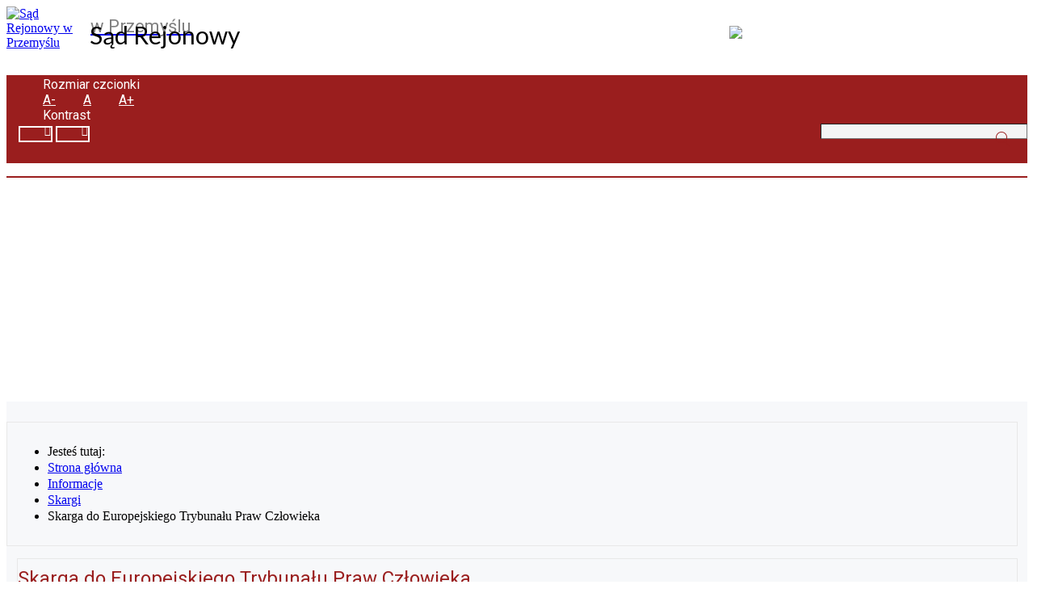

--- FILE ---
content_type: text/html; charset=utf-8
request_url: https://przemysl.sr.gov.pl/informacje-sr-przemysl/skargi-srprzemysl/skarga-do-europejskiego-trybunalu-praw-czlowieka-sr-przemysl.html
body_size: 32006
content:
<!DOCTYPE html>
<html xmlns="http://www.w3.org/1999/xhtml" xml:lang="pl-pl" lang="pl-pl" dir="ltr">
<head>
	<meta http-equiv="X-UA-Compatible" content="IE=edge">
<meta name="viewport" content="width=device-width, initial-scale=1.0" />
<meta charset="utf-8" />
	<base href="https://przemysl.sr.gov.pl/informacje-sr-przemysl/skargi-srprzemysl/skarga-do-europejskiego-trybunalu-praw-czlowieka-sr-przemysl.html" />
	<meta name="author" content="Administrator" />
	<title>Sąd Rejonowy w Przemyślu - Skarga do Europejskiego Trybunału Praw Człowieka</title>
	<link href="/templates/pcj-jgmina-blue/favicon.ico" rel="shortcut icon" type="image/vnd.microsoft.icon" />
	<link href="/media/system/css/modal.css?5b065629062ab6cfb4f0758b539b8458" rel="stylesheet" />
	<link href="/media/com_attachments/css/attachments_hide.css" rel="stylesheet" />
	<link href="/media/com_attachments/css/attachments_list.css" rel="stylesheet" />
	<link href="/plugins/system/jce/css/content.css?badb4208be409b1335b815dde676300e" rel="stylesheet" />
	<link href="/templates/pcj-jgmina-blue/css/bootstrap.20.css" rel="stylesheet" />
	<link href="/templates/pcj-jgmina-blue/css/bootstrap_responsive.20.css" rel="stylesheet" />
	<link href="/templates/pcj-jgmina-blue/css/template.20.css" rel="stylesheet" />
	<link href="/templates/pcj-jgmina-blue/css/template_responsive.20.css" rel="stylesheet" />
	<link href="/templates/pcj-jgmina-blue/css/extended_layouts.20.css" rel="stylesheet" />
	<link href="/templates/pcj-jgmina-blue/css/font_switcher.20.css" rel="stylesheet" />
	<link href="/templates/pcj-jgmina-blue/css/color.20.css" rel="stylesheet" />
	<link href="//fonts.googleapis.com/css?family=Roboto:400,700&amp;subset=latin,latin-ext" rel="stylesheet" />
	<link href="//fonts.googleapis.com/css?family=Lato:400,700&amp;subset=latin,latin-ext" rel="stylesheet" />
	<link href="/templates/pcj-jgmina-blue/css/ikony.css" rel="stylesheet" />
	<link href="/templates/pcj-jgmina-blue/css/custom-all.css" rel="stylesheet" />
	<link href="/templates/pcj-jgmina-blue/css/rwd.css" rel="stylesheet" />
	<link href="/templates/pcj-jgmina-blue/css/tablesaw.stackonly.css" rel="stylesheet" />
	<link href="/media/com_finder/css/finder.css" rel="stylesheet" />
	<link href="/templates/pcj-jgmina-blue/css/custom.20.css" rel="stylesheet" />
	<style>
.dj-hideitem { display: none !important; }

	</style>
	<script type="application/json" class="joomla-script-options new">{"csrf.token":"bab7bc75b3a4245712d2db098d1c92ab","system.paths":{"root":"","base":""}}</script>
	<script src="/media/system/js/mootools-core.js?5b065629062ab6cfb4f0758b539b8458"></script>
	<script src="/media/system/js/core.js?5b065629062ab6cfb4f0758b539b8458"></script>
	<script src="/media/system/js/mootools-more.js?5b065629062ab6cfb4f0758b539b8458"></script>
	<script src="/media/system/js/modal.js?5b065629062ab6cfb4f0758b539b8458"></script>
	<script src="/media/jui/js/jquery.min.js?5b065629062ab6cfb4f0758b539b8458"></script>
	<script src="/media/jui/js/jquery-noconflict.js?5b065629062ab6cfb4f0758b539b8458"></script>
	<script src="/media/jui/js/jquery-migrate.min.js?5b065629062ab6cfb4f0758b539b8458"></script>
	<script src="/media/com_attachments/js/attachments_refresh.js"></script>
	<script src="/media/system/js/caption.js?5b065629062ab6cfb4f0758b539b8458"></script>
	<script src="/media/jui/js/bootstrap.min.js?5b065629062ab6cfb4f0758b539b8458"></script>
	<script src="/media/jui/js/jquery.ui.core.min.js?5b065629062ab6cfb4f0758b539b8458"></script>
	<script src="/media/jui/js/jquery.ui.sortable.min.js?5b065629062ab6cfb4f0758b539b8458"></script>
	<script src="/plugins/system/ef4_jmframework/includes/assets/template/js/layout.min.js"></script>
	<script src="/templates/pcj-jgmina-blue/js/jquery.cookie.js"></script>
	<script src="/templates/pcj-jgmina-blue/js/fontswitcher.js"></script>
	<script src="/templates/pcj-jgmina-blue/js/stickybar.js"></script>
	<script src="/templates/pcj-jgmina-blue/js/pagesettings.js"></script>
	<script src="/templates/pcj-jgmina-blue/js/jquery.countTo.js"></script>
	<script src="/templates/pcj-jgmina-blue/js/scripts.js"></script>
	<script src="/templates/pcj-jgmina-blue/js/tra.js"></script>
	<script src="/templates/pcj-jgmina-blue/js/tooltip.js"></script>
	<script src="/templates/pcj-jgmina-blue/js/tablesaw.stackonly.js"></script>
	<script src="/templates/pcj-jgmina-blue/js/yui.js"></script>
	<script src="/templates/pcj-jgmina-blue/js/ewokanda.js"></script>
	<script src="/media/jui/js/jquery.autocomplete.min.js"></script>
	<script>

		jQuery(function($) {
			SqueezeBox.initialize({});
			initSqueezeBox();
			$(document).on('subform-row-add', initSqueezeBox);

			function initSqueezeBox(event, container)
			{
				SqueezeBox.assign($(container || document).find('a.modal').get(), {
					parse: 'rel'
				});
			}
		});

		window.jModalClose = function () {
			SqueezeBox.close();
		};

		// Add extra modal close functionality for tinyMCE-based editors
		document.onreadystatechange = function () {
			if (document.readyState == 'interactive' && typeof tinyMCE != 'undefined' && tinyMCE)
			{
				if (typeof window.jModalClose_no_tinyMCE === 'undefined')
				{
					window.jModalClose_no_tinyMCE = typeof(jModalClose) == 'function'  ?  jModalClose  :  false;

					jModalClose = function () {
						if (window.jModalClose_no_tinyMCE) window.jModalClose_no_tinyMCE.apply(this, arguments);
						tinyMCE.activeEditor.windowManager.close();
					};
				}

				if (typeof window.SqueezeBoxClose_no_tinyMCE === 'undefined')
				{
					if (typeof(SqueezeBox) == 'undefined')  SqueezeBox = {};
					window.SqueezeBoxClose_no_tinyMCE = typeof(SqueezeBox.close) == 'function'  ?  SqueezeBox.close  :  false;

					SqueezeBox.close = function () {
						if (window.SqueezeBoxClose_no_tinyMCE)  window.SqueezeBoxClose_no_tinyMCE.apply(this, arguments);
						tinyMCE.activeEditor.windowManager.close();
					};
				}
			}
		};
		jQuery(window).on('load',  function() {
				new JCaption('img.caption');
			});jQuery(function($){ initTooltips(); $("body").on("subform-row-add", initTooltips); function initTooltips (event, container) { container = container || document;$(container).find(".hasTooltip").tooltip({"html": true,"container": "body"});} });
jQuery(document).ready(function() {
	var value, searchword = jQuery('#mod-finder-searchword');

		// Set the input value if not already set.
		if (!searchword.val())
		{
			searchword.val('Szukaj...');
		}

		// Get the current value.
		value = searchword.val();

		// If the current value equals the default value, clear it.
		searchword.on('focus', function()
		{	var el = jQuery(this);
			if (el.val() === 'Szukaj...')
			{
				el.val('');
			}
		});

		// If the current value is empty, set the previous value.
		searchword.on('blur', function()
		{	var el = jQuery(this);
			if (!el.val())
			{
				el.val(value);
			}
		});

		jQuery('#mod-finder-searchform').on('submit', function(e){
			e.stopPropagation();
			var advanced = jQuery('#mod-finder-advanced');
			// Disable select boxes with no value selected.
			if ( advanced.length)
			{
				advanced.find('select').each(function(index, el) {
					var el = jQuery(el);
					if(!el.val()){
						el.attr('disabled', 'disabled');
					}
				});
			}
		});
	var suggest = jQuery('#mod-finder-searchword').autocomplete({
		serviceUrl: '/component/finder/?task=suggestions.suggest&format=json&tmpl=component',
		paramName: 'q',
		minChars: 1,
		maxHeight: 400,
		width: 300,
		zIndex: 9999,
		deferRequestBy: 500
	});});
	</script>

<link href="/templates/pcj-jgmina-blue/images/favicon.ico" rel="Shortcut Icon" />
<script type="text/javascript">
	window.cookiePath = '';
</script>

<script type="text/javascript">
if(window.MooTools)
{
   if (MooTools != undefined) {
      var mHide = Element.prototype.hide;
      Element.implement({
         hide: function() {
            if (this.hasClass("hasTooltip")) {
               return this;
            }
            mHide.apply(this, arguments);
         }
      });
   }
}
jQuery(function(){
  var $searchlink = jQuery('#searchtoggl i');
  var $searchbar  = jQuery('#searchbar');

  jQuery('#search-ikon a').on('click', function(e){
    e.preventDefault();

    if(jQuery(this).attr('id') == 'searchtoggl') {

	   if(!$searchbar.is(":visible")) {
        // if invisible we switch the icon to appear collapsable
        $searchlink.removeClass('fa-search').addClass('fa-close');
      } else {
        // if visible we switch the icon to appear as a toggle
        $searchlink.removeClass('fa-close').addClass('fa-search');
      }



      $searchbar.slideToggle(300, function(){
        // callback after search bar animation
      });
    }
  });

  //jQuery('#searchform').submit(function(e){
    //e.preventDefault(); // stop form submission
  //});
});
</script>
<script type='text/javascript'>





        jQuery(function () {

  jQuery('[data-toggle="tooltip"]').tooltip()
})


</script>

<link rel="stylesheet" href="https://cdn.linearicons.com/free/1.0.0/icon-font.min.css">

<link rel="stylesheet" href="//code.jquery.com/ui/1.13.2/themes/base/jquery-ui.css">
<script>
  $( function() {
    $( "#accordion" ).accordion({ collapsible: true, active: false });
  } );
  </script>

    <script>
document.addEventListener('DOMContentLoaded', function () {
  document.querySelectorAll('a').forEach(function (link) {
    const hasText = link.textContent.trim().length > 0;
    const hasImgWithAlt = !!link.querySelector('img[alt]:not([alt=""])');
    const hasAriaLabel = link.hasAttribute('aria-label');
    const hasTitle = link.hasAttribute('title');
    const hasRole = link.hasAttribute('role');

    if (!hasText && !hasImgWithAlt && !hasAriaLabel && !hasTitle) {
      // Jeśli link ma klasę techniczną np. ikona pliku lub zamykanie popupu
      if (link.classList.contains('wf_file') || link.id === 'sbox-btn-close' || hasRole) {
        // Dodaj aria-label jeśli brak
        if (!hasAriaLabel) {
          if (link.classList.contains('wf_file')) {
            link.setAttribute('aria-label', 'Pobierz plik');
          } else if (link.id === 'sbox-btn-close') {
            link.setAttribute('aria-label', 'Zamknij okno');
          } else {
            link.setAttribute('aria-label', 'Link funkcyjny');
          }
        }
      }
    }
  });
});
</script>

<script>
  document.addEventListener('DOMContentLoaded', function () {
    // Wyszukaj wszystkie nagłówki h1
    document.querySelectorAll('h1').forEach(function(h1) {
      const text = h1.textContent.replace(/\u00A0/g, '').trim(); // usuń &nbsp; i spacje
      if (text === '') {
        h1.remove(); // usuń pusty nagłówek
      }
    });
  });
</script>
  
  <script>
  document.addEventListener('DOMContentLoaded', function () {
    document.querySelectorAll('a[href]').forEach(function(link) {
      const text = link.textContent.replace(/\u00A0/g, '').trim();
      const href = link.getAttribute('href');

      if (text === '' && href && href !== '#') {
        const span = document.createElement('span');
        span.className = 'sr-only';
        span.textContent = 'Link do pliku: ' + href.split('/').pop();
        link.appendChild(span);
      }
    });
  });
</script>


<script>
  document.addEventListener('DOMContentLoaded', function () {
    const headings = document.querySelectorAll('h1, h2, h3, h4, h5, h6');
    headings.forEach(function(h) {
      const content = h.textContent.replace(/\u00A0/g, '').trim();
      if (content === '') {
        h.remove();
      }
    });
  });
</script>
<link rel="stylesheet" type="text/css" href="/media/smartslider3/src/SmartSlider3/Application/Frontend/Assets/dist/smartslider.min.css?ver=e122aaff" media="all">
<link rel="stylesheet" type="text/css" href="https://fonts.googleapis.com/css?display=swap&amp;family=Roboto%3A300%2C400%2C300%2C400%2C300%2C400%7CRoboto+Slab%3A300%2C400" media="all">
<link rel="stylesheet" type="text/css" href="/media/smartslider3/src/SmartSlider3Pro/Application/Frontend/Assets/icons/linearicons/dist/linearicons.min.css?ver=e122aaff" media="all">
<link rel="stylesheet" type="text/css" href="/media/smartslider3/src/SmartSlider3Pro/Application/Frontend/Assets/icons/fontawesome/dist/fontawesome.min.css?ver=e122aaff" media="all">
<style data-related="n2-ss-11">div#n2-ss-11 .n2-ss-slider-1{display:grid;position:relative;}div#n2-ss-11 .n2-ss-slider-2{display:grid;position:relative;overflow:hidden;padding:0px 0px 0px 0px;border:0px solid RGBA(62,62,62,1);border-radius:0px;background-clip:padding-box;background-repeat:repeat;background-position:50% 50%;background-size:cover;background-attachment:scroll;z-index:1;}div#n2-ss-11:not(.n2-ss-loaded) .n2-ss-slider-2{background-image:none !important;}div#n2-ss-11 .n2-ss-slider-3{display:grid;grid-template-areas:'cover';position:relative;overflow:hidden;z-index:10;}div#n2-ss-11 .n2-ss-slider-3 > *{grid-area:cover;}div#n2-ss-11 .n2-ss-slide-backgrounds,div#n2-ss-11 .n2-ss-slider-3 > .n2-ss-divider{position:relative;}div#n2-ss-11 .n2-ss-slide-backgrounds{z-index:10;}div#n2-ss-11 .n2-ss-slide-backgrounds > *{overflow:hidden;}div#n2-ss-11 .n2-ss-slide-background{transform:translateX(-100000px);}div#n2-ss-11 .n2-ss-slider-4{place-self:center;position:relative;width:100%;height:100%;z-index:20;display:grid;grid-template-areas:'slide';}div#n2-ss-11 .n2-ss-slider-4 > *{grid-area:slide;}div#n2-ss-11.n2-ss-full-page--constrain-ratio .n2-ss-slider-4{height:auto;}div#n2-ss-11 .n2-ss-slide{display:grid;place-items:center;grid-auto-columns:100%;position:relative;z-index:20;-webkit-backface-visibility:hidden;transform:translateX(-100000px);}div#n2-ss-11 .n2-ss-slide{perspective:1000px;}div#n2-ss-11 .n2-ss-slide-active{z-index:21;}.n2-ss-background-animation{position:absolute;top:0;left:0;width:100%;height:100%;z-index:3;}div#n2-ss-11 .n2-ss-slide-limiter{max-width:1920px;}div#n2-ss-11 .n-uc-PJNDZ98dpG4Q{padding:10px 10px 10px 10px}@media (min-width: 1200px){div#n2-ss-11 [data-hide-desktopportrait="1"]{display: none !important;}}@media (orientation: landscape) and (max-width: 1199px) and (min-width: 901px),(orientation: portrait) and (max-width: 1199px) and (min-width: 701px){div#n2-ss-11 [data-hide-tabletportrait="1"]{display: none !important;}}@media (orientation: landscape) and (max-width: 900px),(orientation: portrait) and (max-width: 700px){div#n2-ss-11 [data-hide-mobileportrait="1"]{display: none !important;}}</style>
<style data-related="n2-ss-25">div#n2-ss-25 .n2-ss-slider-1{display:grid;position:relative;}div#n2-ss-25 .n2-ss-slider-2{display:grid;position:relative;overflow:hidden;padding:0px 0px 0px 0px;border:0px solid RGBA(62,62,62,1);border-radius:0px;background-clip:padding-box;background-repeat:repeat;background-position:50% 50%;background-size:cover;background-attachment:scroll;z-index:1;}div#n2-ss-25:not(.n2-ss-loaded) .n2-ss-slider-2{background-image:none !important;}div#n2-ss-25 .n2-ss-slider-3{display:grid;grid-template-areas:'cover';position:relative;overflow:hidden;z-index:10;}div#n2-ss-25 .n2-ss-slider-3 > *{grid-area:cover;}div#n2-ss-25 .n2-ss-slide-backgrounds,div#n2-ss-25 .n2-ss-slider-3 > .n2-ss-divider{position:relative;}div#n2-ss-25 .n2-ss-slide-backgrounds{z-index:10;}div#n2-ss-25 .n2-ss-slide-backgrounds > *{overflow:hidden;}div#n2-ss-25 .n2-ss-slide-background{transform:translateX(-100000px);}div#n2-ss-25 .n2-ss-slider-4{place-self:center;position:relative;width:100%;height:100%;z-index:20;display:grid;grid-template-areas:'slide';}div#n2-ss-25 .n2-ss-slider-4 > *{grid-area:slide;}div#n2-ss-25.n2-ss-full-page--constrain-ratio .n2-ss-slider-4{height:auto;}div#n2-ss-25 .n2-ss-slide{display:grid;place-items:center;grid-auto-columns:100%;position:relative;z-index:20;-webkit-backface-visibility:hidden;transform:translateX(-100000px);}div#n2-ss-25 .n2-ss-slide{perspective:1000px;}div#n2-ss-25 .n2-ss-slide-active{z-index:21;}.n2-ss-background-animation{position:absolute;top:0;left:0;width:100%;height:100%;z-index:3;}div#n2-ss-25 .n-uc-MOrIIkohfyq6-inner{border-width:0px 0px 0px 0px ;border-style:solid;border-color:RGBA(255,255,255,1);}div#n2-ss-25 .n-uc-MOrIIkohfyq6-inner:HOVER{border-width:0px 0px 0px 0px ;border-style:solid;border-color:RGBA(255,255,255,1);}div#n2-ss-25 .n-uc-usTs02Juvo2G-inner{border-width:0px 0px 0px 0px ;border-style:solid;border-color:RGBA(255,255,255,1);}div#n2-ss-25 .n-uc-usTs02Juvo2G-inner:HOVER{border-width:0px 0px 0px 0px ;border-style:solid;border-color:RGBA(255,255,255,1);}div#n2-ss-25 .n-uc-1e14456fc5b77-inner{background-color:RGBA(245,245,245,1);border-width:0px 0px 0px 0px ;border-style:solid;border-color:RGBA(255,255,255,1);box-shadow:0px 1px 0px 0px RGBA(0,0,0,0.03);}div#n2-ss-25 .n-uc-1e14456fc5b77-inner:HOVER{background-color:RGBA(235,235,235,1);border-width:0px 0px 0px 0px ;border-style:solid;border-color:RGBA(255,255,255,1);}div#n2-ss-25 .n-uc-1d2b157c8b31a-inner{border-width:0px 0px 0px 0px ;border-style:solid;border-color:RGBA(255,255,255,1);}div#n2-ss-25 .n-uc-1d2b157c8b31a-inner:HOVER{border-width:0px 0px 0px 0px ;border-style:solid;border-color:RGBA(255,255,255,1);}div#n2-ss-25 .n2-ss-25item3{color:RGBA(154,30,30,1)}div#n2-ss-25 .n-uc-15741f619dbfd-inner{border-width:0px 0px 0px 0px ;border-style:solid;border-color:RGBA(255,255,255,1);}div#n2-ss-25 .n-uc-15741f619dbfd-inner:HOVER{border-width:0px 0px 0px 0px ;border-style:solid;border-color:RGBA(255,255,255,1);}div#n2-ss-25 .n2-font-a5f1b4520fd9740fdf31e0ca1b5d1e23-hover{font-family: 'Roboto';color: #000000;font-size:125%;text-shadow: none;line-height: 1.2;font-weight: normal;font-style: normal;text-decoration: none;text-align: inherit;letter-spacing: normal;word-spacing: normal;text-transform: none;font-weight: 400;}div#n2-ss-25 .n-uc-uuZDMG5OHLXU-inner{background-color:RGBA(245,245,245,1);border-width:1px 1px 1px 1px ;border-style:solid;border-color:RGBA(255,255,255,0);box-shadow:0px 1px 0px 0px RGBA(0,0,0,0.03);}div#n2-ss-25 .n-uc-uuZDMG5OHLXU-inner:HOVER{background-color:RGBA(235,235,235,1);border-width:1px 1px 1px 1px ;border-style:solid;border-color:RGBA(255,255,255,0);}div#n2-ss-25 .n-uc-H8KZUHmACmqp-inner{border-width:0px 0px 0px 0px ;border-style:solid;border-color:RGBA(255,255,255,1);}div#n2-ss-25 .n-uc-H8KZUHmACmqp-inner:HOVER{border-width:0px 0px 0px 0px ;border-style:solid;border-color:RGBA(255,255,255,1);}div#n2-ss-25 .n2-ss-25item5{color:RGBA(154,30,30,1)}div#n2-ss-25 .n-uc-2PR2IAMim9qH-inner{border-width:0px 0px 0px 0px ;border-style:solid;border-color:RGBA(255,255,255,1);}div#n2-ss-25 .n-uc-2PR2IAMim9qH-inner:HOVER{border-width:0px 0px 0px 0px ;border-style:solid;border-color:RGBA(255,255,255,1);}div#n2-ss-25 .n-uc-3jZZqsg5vUQ8-inner{background-color:RGBA(245,245,245,1);border-width:1px 1px 1px 1px ;border-style:solid;border-color:RGBA(255,255,255,0);box-shadow:0px 1px 0px 0px RGBA(0,0,0,0.03);}div#n2-ss-25 .n-uc-3jZZqsg5vUQ8-inner:HOVER{background-color:RGBA(235,235,235,1);border-width:1px 1px 1px 1px ;border-style:solid;border-color:RGBA(255,255,255,0);}div#n2-ss-25 .n-uc-4ucIhf5ukDZI-inner{border-width:0px 0px 0px 0px ;border-style:solid;border-color:RGBA(255,255,255,1);}div#n2-ss-25 .n-uc-4ucIhf5ukDZI-inner:HOVER{border-width:0px 0px 0px 0px ;border-style:solid;border-color:RGBA(255,255,255,1);}div#n2-ss-25 .n2-ss-25item7{color:RGBA(154,30,30,1)}div#n2-ss-25 .n-uc-hFbcBe0xsvkX-inner{border-width:0px 0px 0px 0px ;border-style:solid;border-color:RGBA(255,255,255,1);}div#n2-ss-25 .n-uc-hFbcBe0xsvkX-inner:HOVER{border-width:0px 0px 0px 0px ;border-style:solid;border-color:RGBA(255,255,255,1);}div#n2-ss-25 .n-uc-xVvPL5FkV1RA-inner{background-color:RGBA(245,245,245,1);border-width:1px 1px 1px 1px ;border-style:solid;border-color:RGBA(255,255,255,0);box-shadow:0px 1px 0px 0px RGBA(0,0,0,0.03);}div#n2-ss-25 .n-uc-xVvPL5FkV1RA-inner:HOVER{background-color:RGBA(235,235,235,1);border-width:1px 1px 1px 1px ;border-style:solid;border-color:RGBA(255,255,255,0);}div#n2-ss-25 .n-uc-TLaejazk3e9j-inner{border-width:0px 0px 0px 0px ;border-style:solid;border-color:RGBA(255,255,255,1);}div#n2-ss-25 .n-uc-TLaejazk3e9j-inner:HOVER{border-width:0px 0px 0px 0px ;border-style:solid;border-color:RGBA(255,255,255,1);}div#n2-ss-25 .n2-ss-25item9{color:RGBA(154,30,30,1)}div#n2-ss-25 .n-uc-kA8nudxLx4n9-inner{border-width:0px 0px 0px 0px ;border-style:solid;border-color:RGBA(255,255,255,1);}div#n2-ss-25 .n-uc-kA8nudxLx4n9-inner:HOVER{border-width:0px 0px 0px 0px ;border-style:solid;border-color:RGBA(255,255,255,1);}div#n2-ss-25 .n-uc-tA391yXga5Up-inner{background-color:RGBA(245,245,245,1);border-width:1px 1px 1px 1px ;border-style:solid;border-color:RGBA(255,255,255,0);box-shadow:0px 1px 0px 0px RGBA(0,0,0,0.03);}div#n2-ss-25 .n-uc-tA391yXga5Up-inner:HOVER{background-color:RGBA(235,235,235,1);border-width:1px 1px 1px 1px ;border-style:solid;border-color:RGBA(255,255,255,0);}div#n2-ss-25 .n-uc-P3JJ6j5Y1QSF-inner{border-width:0px 0px 0px 0px ;border-style:solid;border-color:RGBA(255,255,255,1);}div#n2-ss-25 .n-uc-P3JJ6j5Y1QSF-inner:HOVER{border-width:0px 0px 0px 0px ;border-style:solid;border-color:RGBA(255,255,255,1);}div#n2-ss-25 .n2-ss-25item11{color:RGBA(154,30,30,1)}div#n2-ss-25 .n-uc-vNkFMI15mQVY-inner{border-width:0px 0px 0px 0px ;border-style:solid;border-color:RGBA(255,255,255,1);}div#n2-ss-25 .n-uc-vNkFMI15mQVY-inner:HOVER{border-width:0px 0px 0px 0px ;border-style:solid;border-color:RGBA(255,255,255,1);}div#n2-ss-25 .n2-ss-slide-limiter{max-width:250px;}div#n2-ss-25 .n-uc-NvbJkNo8l5Uf{padding:0px 0px 0px 0px}div#n2-ss-25 .n-uc-f7GIxlhFbLet-inner{padding:0px 0px 0px 0px;justify-content:flex-start}div#n2-ss-25 .n-uc-f7GIxlhFbLet{align-self:center;}div#n2-ss-25 .n-uc-MOrIIkohfyq6-inner{padding:0px 0px 0px 0px}div#n2-ss-25 .n-uc-MOrIIkohfyq6-inner > .n2-ss-layer-row-inner{width:calc(100% + 21px);margin:-10px;flex-wrap:nowrap;}div#n2-ss-25 .n-uc-MOrIIkohfyq6-inner > .n2-ss-layer-row-inner > .n2-ss-layer[data-sstype="col"]{margin:10px}div#n2-ss-25 .n-uc-usTs02Juvo2G-inner{padding:0px 0px 0px 0px;justify-content:flex-start}div#n2-ss-25 .n-uc-usTs02Juvo2G{width:100%}div#n2-ss-25 .n-uc-hH4jrxBUpdft{--margin-top:15px}div#n2-ss-25 .n-uc-1e14456fc5b77-inner{padding:10px 10px 10px 10px}div#n2-ss-25 .n-uc-1e14456fc5b77-inner > .n2-ss-layer-row-inner{width:calc(100% + 21px);margin:-10px;flex-wrap:nowrap;}div#n2-ss-25 .n-uc-1e14456fc5b77-inner > .n2-ss-layer-row-inner > .n2-ss-layer[data-sstype="col"]{margin:10px}div#n2-ss-25 .n-uc-1e14456fc5b77{--margin-top:15px}div#n2-ss-25 .n-uc-1d2b157c8b31a-inner{padding:10px 10px 10px 10px;justify-content:center}div#n2-ss-25 .n-uc-1d2b157c8b31a{width:22%}div#n2-ss-25 .n-uc-15741f619dbfd-inner{padding:10px 10px 10px 10px;justify-content:center}div#n2-ss-25 .n-uc-15741f619dbfd{width:78%}div#n2-ss-25 .n-uc-uuZDMG5OHLXU-inner{padding:10px 10px 10px 10px}div#n2-ss-25 .n-uc-uuZDMG5OHLXU-inner > .n2-ss-layer-row-inner{width:calc(100% + 21px);margin:-10px;flex-wrap:nowrap;}div#n2-ss-25 .n-uc-uuZDMG5OHLXU-inner > .n2-ss-layer-row-inner > .n2-ss-layer[data-sstype="col"]{margin:10px}div#n2-ss-25 .n-uc-uuZDMG5OHLXU{--margin-top:15px}div#n2-ss-25 .n-uc-H8KZUHmACmqp-inner{padding:10px 10px 10px 10px;justify-content:center}div#n2-ss-25 .n-uc-H8KZUHmACmqp{width:22%}div#n2-ss-25 .n-uc-2PR2IAMim9qH-inner{padding:10px 10px 10px 10px;justify-content:center}div#n2-ss-25 .n-uc-2PR2IAMim9qH{width:78%}div#n2-ss-25 .n-uc-3jZZqsg5vUQ8-inner{padding:10px 10px 10px 10px}div#n2-ss-25 .n-uc-3jZZqsg5vUQ8-inner > .n2-ss-layer-row-inner{width:calc(100% + 21px);margin:-10px;flex-wrap:nowrap;}div#n2-ss-25 .n-uc-3jZZqsg5vUQ8-inner > .n2-ss-layer-row-inner > .n2-ss-layer[data-sstype="col"]{margin:10px}div#n2-ss-25 .n-uc-3jZZqsg5vUQ8{--margin-top:15px}div#n2-ss-25 .n-uc-4ucIhf5ukDZI-inner{padding:10px 10px 10px 10px;justify-content:center}div#n2-ss-25 .n-uc-4ucIhf5ukDZI{width:22%}div#n2-ss-25 .n-uc-hFbcBe0xsvkX-inner{padding:10px 10px 10px 10px;justify-content:center}div#n2-ss-25 .n-uc-hFbcBe0xsvkX{width:78%}div#n2-ss-25 .n-uc-xVvPL5FkV1RA-inner{padding:10px 10px 10px 10px}div#n2-ss-25 .n-uc-xVvPL5FkV1RA-inner > .n2-ss-layer-row-inner{width:calc(100% + 21px);margin:-10px;flex-wrap:nowrap;}div#n2-ss-25 .n-uc-xVvPL5FkV1RA-inner > .n2-ss-layer-row-inner > .n2-ss-layer[data-sstype="col"]{margin:10px}div#n2-ss-25 .n-uc-xVvPL5FkV1RA{--margin-top:15px}div#n2-ss-25 .n-uc-TLaejazk3e9j-inner{padding:10px 10px 10px 10px;justify-content:center}div#n2-ss-25 .n-uc-TLaejazk3e9j{width:22%}div#n2-ss-25 .n-uc-kA8nudxLx4n9-inner{padding:10px 10px 10px 10px;justify-content:center}div#n2-ss-25 .n-uc-kA8nudxLx4n9{width:78%}div#n2-ss-25 .n-uc-tA391yXga5Up-inner{padding:10px 10px 10px 10px}div#n2-ss-25 .n-uc-tA391yXga5Up-inner > .n2-ss-layer-row-inner{width:calc(100% + 21px);margin:-10px;flex-wrap:nowrap;}div#n2-ss-25 .n-uc-tA391yXga5Up-inner > .n2-ss-layer-row-inner > .n2-ss-layer[data-sstype="col"]{margin:10px}div#n2-ss-25 .n-uc-tA391yXga5Up{--margin-top:15px;--margin-bottom:15px}div#n2-ss-25 .n-uc-P3JJ6j5Y1QSF-inner{padding:10px 10px 10px 10px;justify-content:center}div#n2-ss-25 .n-uc-P3JJ6j5Y1QSF{width:22%}div#n2-ss-25 .n-uc-vNkFMI15mQVY-inner{padding:10px 10px 10px 10px;justify-content:center}div#n2-ss-25 .n-uc-vNkFMI15mQVY{width:78%}@media (min-width: 1200px){div#n2-ss-25 [data-hide-desktopportrait="1"]{display: none !important;}}@media (orientation: landscape) and (max-width: 1199px) and (min-width: 901px),(orientation: portrait) and (max-width: 1199px) and (min-width: 701px){div#n2-ss-25 .n-uc-MOrIIkohfyq6-inner > .n2-ss-layer-row-inner{flex-wrap:nowrap;}div#n2-ss-25 .n-uc-usTs02Juvo2G{width:100%}div#n2-ss-25 .n-uc-1e14456fc5b77-inner > .n2-ss-layer-row-inner{flex-wrap:nowrap;}div#n2-ss-25 .n-uc-1d2b157c8b31a{width:22%}div#n2-ss-25 .n-uc-15741f619dbfd{width:78%}div#n2-ss-25 .n-uc-uuZDMG5OHLXU-inner > .n2-ss-layer-row-inner{flex-wrap:nowrap;}div#n2-ss-25 .n-uc-H8KZUHmACmqp{width:22%}div#n2-ss-25 .n-uc-2PR2IAMim9qH{width:78%}div#n2-ss-25 .n-uc-3jZZqsg5vUQ8-inner > .n2-ss-layer-row-inner{flex-wrap:nowrap;}div#n2-ss-25 .n-uc-4ucIhf5ukDZI{width:22%}div#n2-ss-25 .n-uc-hFbcBe0xsvkX{width:78%}div#n2-ss-25 .n-uc-xVvPL5FkV1RA-inner > .n2-ss-layer-row-inner{flex-wrap:nowrap;}div#n2-ss-25 .n-uc-TLaejazk3e9j{width:22%}div#n2-ss-25 .n-uc-kA8nudxLx4n9{width:78%}div#n2-ss-25 .n-uc-tA391yXga5Up-inner > .n2-ss-layer-row-inner{flex-wrap:nowrap;}div#n2-ss-25 .n-uc-P3JJ6j5Y1QSF{width:22%}div#n2-ss-25 .n-uc-vNkFMI15mQVY{width:78%}div#n2-ss-25 [data-hide-tabletportrait="1"]{display: none !important;}}@media (orientation: landscape) and (max-width: 900px),(orientation: portrait) and (max-width: 700px){div#n2-ss-25 .n-uc-MOrIIkohfyq6-inner > .n2-ss-layer-row-inner{flex-wrap:wrap;}div#n2-ss-25 .n-uc-usTs02Juvo2G{width:calc(100% - 20px)}div#n2-ss-25 .n-uc-1e14456fc5b77-inner > .n2-ss-layer-row-inner{flex-wrap:wrap;}div#n2-ss-25 .n-uc-1d2b157c8b31a{width:calc(100% - 20px)}div#n2-ss-25 .n-uc-15741f619dbfd{width:calc(100% - 20px)}div#n2-ss-25 .n-uc-uuZDMG5OHLXU-inner > .n2-ss-layer-row-inner{flex-wrap:wrap;}div#n2-ss-25 .n-uc-H8KZUHmACmqp{width:calc(100% - 20px)}div#n2-ss-25 .n-uc-2PR2IAMim9qH{width:calc(100% - 20px)}div#n2-ss-25 .n-uc-3jZZqsg5vUQ8-inner > .n2-ss-layer-row-inner{flex-wrap:wrap;}div#n2-ss-25 .n-uc-4ucIhf5ukDZI{width:calc(100% - 20px)}div#n2-ss-25 .n-uc-hFbcBe0xsvkX{width:calc(100% - 20px)}div#n2-ss-25 .n-uc-xVvPL5FkV1RA-inner > .n2-ss-layer-row-inner{flex-wrap:wrap;}div#n2-ss-25 .n-uc-TLaejazk3e9j{width:calc(100% - 20px)}div#n2-ss-25 .n-uc-kA8nudxLx4n9{width:calc(100% - 20px)}div#n2-ss-25 .n-uc-tA391yXga5Up-inner > .n2-ss-layer-row-inner{flex-wrap:wrap;}div#n2-ss-25 .n-uc-P3JJ6j5Y1QSF{width:calc(100% - 20px)}div#n2-ss-25 .n-uc-vNkFMI15mQVY{width:calc(100% - 20px)}div#n2-ss-25 [data-hide-mobileportrait="1"]{display: none !important;}}</style>
<style data-related="n2-ss-17">div#n2-ss-17 .n2-ss-slider-1{display:grid;position:relative;}div#n2-ss-17 .n2-ss-slider-2{display:grid;position:relative;overflow:hidden;padding:0px 0px 0px 0px;border:0px solid RGBA(62,62,62,1);border-radius:0px;background-clip:padding-box;background-repeat:repeat;background-position:50% 50%;background-size:cover;background-attachment:scroll;z-index:1;}div#n2-ss-17:not(.n2-ss-loaded) .n2-ss-slider-2{background-image:none !important;}div#n2-ss-17 .n2-ss-slider-3{display:grid;grid-template-areas:'cover';position:relative;overflow:hidden;z-index:10;}div#n2-ss-17 .n2-ss-slider-3 > *{grid-area:cover;}div#n2-ss-17 .n2-ss-slide-backgrounds,div#n2-ss-17 .n2-ss-slider-3 > .n2-ss-divider{position:relative;}div#n2-ss-17 .n2-ss-slide-backgrounds{z-index:10;}div#n2-ss-17 .n2-ss-slide-backgrounds > *{overflow:hidden;}div#n2-ss-17 .n2-ss-slide-background{transform:translateX(-100000px);}div#n2-ss-17 .n2-ss-slider-4{place-self:center;position:relative;width:100%;height:100%;z-index:20;display:grid;grid-template-areas:'slide';}div#n2-ss-17 .n2-ss-slider-4 > *{grid-area:slide;}div#n2-ss-17.n2-ss-full-page--constrain-ratio .n2-ss-slider-4{height:auto;}div#n2-ss-17 .n2-ss-slide{display:grid;place-items:center;grid-auto-columns:100%;position:relative;z-index:20;-webkit-backface-visibility:hidden;transform:translateX(-100000px);}div#n2-ss-17 .n2-ss-slide{perspective:1500px;}div#n2-ss-17 .n2-ss-slide-active{z-index:21;}.n2-ss-background-animation{position:absolute;top:0;left:0;width:100%;height:100%;z-index:3;}div#n2-ss-17 .n-uc-ixj8M5sU0ODp-inner{border-width:0px 0px 0px 0px ;border-style:solid;border-color:RGBA(255,255,255,1);}div#n2-ss-17 .n-uc-ixj8M5sU0ODp-inner:HOVER{border-width:0px 0px 0px 0px ;border-style:solid;border-color:RGBA(255,255,255,1);}div#n2-ss-17 .n-uc-Jomp3WQPgIxo-inner{border-width:0px 0px 0px 0px ;border-style:solid;border-color:RGBA(255,255,255,1);}div#n2-ss-17 .n-uc-Jomp3WQPgIxo-inner:HOVER{border-width:0px 0px 0px 0px ;border-style:solid;border-color:RGBA(255,255,255,1);}div#n2-ss-17 .n-uc-B1Ie1HFh6ucY-inner{border-width:0px 0px 0px 0px ;border-style:solid;border-color:RGBA(255,255,255,1);}div#n2-ss-17 .n-uc-B1Ie1HFh6ucY-inner:HOVER{border-width:0px 0px 0px 0px ;border-style:solid;border-color:RGBA(255,255,255,1);}div#n2-ss-17 .n-uc-CRjCxTU53icA-inner{border-width:0px 0px 0px 0px ;border-style:solid;border-color:RGBA(255,255,255,1);}div#n2-ss-17 .n-uc-CRjCxTU53icA-inner:HOVER{border-width:0px 0px 0px 0px ;border-style:solid;border-color:RGBA(255,255,255,1);}div#n2-ss-17 .n2-font-74992bc9e58826e8d717e7f051fb4a03-hover{font-family: 'Roboto';color: #ffffff;font-size:112.5%;text-shadow: none;line-height: 1.2;font-weight: normal;font-style: normal;text-decoration: none;text-align: inherit;letter-spacing: normal;word-spacing: normal;text-transform: none;font-weight: 400;}div#n2-ss-17 .n2-style-9bc4d5f79edbea027bf1a30dd9a6f183-heading{background: #9a1e1e;opacity:1;padding:10px 10px 10px 10px ;box-shadow: none;border: 0px solid RGBA(0,0,0,1);border-radius:0px;}div#n2-ss-17 .n-uc-A2Uj1hSDaqQY-inner{border-width:0px 0px 0px 0px ;border-style:solid;border-color:RGBA(255,255,255,1);}div#n2-ss-17 .n-uc-A2Uj1hSDaqQY-inner:HOVER{border-width:0px 0px 0px 0px ;border-style:solid;border-color:RGBA(255,255,255,1);}div#n2-ss-17 .n-uc-vq4vcfrspxOa-inner{border-width:0px 0px 0px 0px ;border-style:solid;border-color:RGBA(255,255,255,1);}div#n2-ss-17 .n-uc-vq4vcfrspxOa-inner:HOVER{border-width:0px 0px 0px 0px ;border-style:solid;border-color:RGBA(255,255,255,1);}div#n2-ss-17 .n-uc-sD1eOhup2YTo-inner{border-width:0px 0px 0px 0px ;border-style:solid;border-color:RGBA(255,255,255,1);}div#n2-ss-17 .n-uc-sD1eOhup2YTo-inner:HOVER{border-width:0px 0px 0px 0px ;border-style:solid;border-color:RGBA(255,255,255,1);}div#n2-ss-17 .n-uc-tStqOQMz1DGu-inner{border-width:0px 0px 0px 0px ;border-style:solid;border-color:RGBA(255,255,255,1);}div#n2-ss-17 .n-uc-tStqOQMz1DGu-inner:HOVER{border-width:0px 0px 0px 0px ;border-style:solid;border-color:RGBA(255,255,255,1);}div#n2-ss-17 .n-uc-Nq7qWMc9oJnK-inner{border-width:0px 0px 0px 0px ;border-style:solid;border-color:RGBA(255,255,255,1);}div#n2-ss-17 .n-uc-Nq7qWMc9oJnK-inner:HOVER{border-width:0px 0px 0px 0px ;border-style:solid;border-color:RGBA(255,255,255,1);}div#n2-ss-17 .n2-font-fc43f9ccdc30f9fa9e55738e6aa8fe58-hover{font-family: 'Roboto';color: #8c1c1c;font-size:112.5%;text-shadow: none;line-height: 1.5;font-weight: normal;font-style: normal;text-decoration: none;text-align: center;letter-spacing: normal;word-spacing: normal;text-transform: none;font-weight: 400;}div#n2-ss-17 .n-uc-1669ea55de402-inner{border-width:0px 0px 0px 0px ;border-style:solid;border-color:RGBA(255,255,255,1);}div#n2-ss-17 .n-uc-1669ea55de402-inner:HOVER{border-width:0px 0px 0px 0px ;border-style:solid;border-color:RGBA(255,255,255,1);}div#n2-ss-17 .n-uc-1246ce1ff77bd-inner{border-width:0px 0px 0px 0px ;border-style:solid;border-color:RGBA(255,255,255,1);}div#n2-ss-17 .n-uc-1246ce1ff77bd-inner:HOVER{border-width:0px 0px 0px 0px ;border-style:solid;border-color:RGBA(255,255,255,1);}div#n2-ss-17 .n-uc-102ad524bb9e5-inner{border-width:0px 0px 0px 0px ;border-style:solid;border-color:RGBA(255,255,255,1);}div#n2-ss-17 .n-uc-102ad524bb9e5-inner:HOVER{border-width:0px 0px 0px 0px ;border-style:solid;border-color:RGBA(255,255,255,1);}div#n2-ss-17 .n-uc-1c475063a3d26-inner{border-width:0px 0px 0px 0px ;border-style:solid;border-color:RGBA(255,255,255,1);}div#n2-ss-17 .n-uc-1c475063a3d26-inner:HOVER{border-width:0px 0px 0px 0px ;border-style:solid;border-color:RGBA(255,255,255,1);}div#n2-ss-17 .n2-ss-slide-limiter{max-width:1920px;}div#n2-ss-17 .n-uc-8RrlwYEZoUdU{padding:0px 0px 0px 0px}div#n2-ss-17 .n-uc-9Uj12SyRv6E0-inner{padding:0px 0px 0px 0px;justify-content:flex-start}div#n2-ss-17 .n-uc-9Uj12SyRv6E0{max-width: 1200px;align-self:center;}div#n2-ss-17 .n-uc-ixj8M5sU0ODp-inner{padding:0px 0px 0px 0px}div#n2-ss-17 .n-uc-ixj8M5sU0ODp-inner > .n2-ss-layer-row-inner{width:calc(100% + 21px);margin:-10px;flex-wrap:nowrap;}div#n2-ss-17 .n-uc-ixj8M5sU0ODp-inner > .n2-ss-layer-row-inner > .n2-ss-layer[data-sstype="col"]{margin:10px}div#n2-ss-17 .n-uc-Jomp3WQPgIxo-inner{padding:0px 0px 0px 0px;justify-content:center}div#n2-ss-17 .n-uc-Jomp3WQPgIxo{width:100%}div#n2-ss-17 .n-uc-B1Ie1HFh6ucY-inner{padding:0px 0px 0px 0px}div#n2-ss-17 .n-uc-B1Ie1HFh6ucY-inner > .n2-ss-layer-row-inner{width:calc(100% + 21px);margin:-10px;flex-wrap:nowrap;}div#n2-ss-17 .n-uc-B1Ie1HFh6ucY-inner > .n2-ss-layer-row-inner > .n2-ss-layer[data-sstype="col"]{margin:10px}div#n2-ss-17 .n-uc-B1Ie1HFh6ucY{--margin-top:5px;--margin-right:5px;--margin-left:5px}div#n2-ss-17 .n-uc-CRjCxTU53icA-inner{padding:0px 0px 0px 0px;justify-content:flex-start}div#n2-ss-17 .n-uc-CRjCxTU53icA{width:25%}div#n2-ss-17 .n-uc-A2Uj1hSDaqQY-inner{padding:0px 0px 0px 0px;justify-content:flex-start}div#n2-ss-17 .n-uc-A2Uj1hSDaqQY{width:25%}div#n2-ss-17 .n-uc-vq4vcfrspxOa-inner{padding:0px 0px 0px 0px;justify-content:center}div#n2-ss-17 .n-uc-vq4vcfrspxOa{width:25%}div#n2-ss-17 .n-uc-sD1eOhup2YTo-inner{padding:0px 0px 0px 0px;justify-content:flex-start}div#n2-ss-17 .n-uc-sD1eOhup2YTo{width:25%}div#n2-ss-17 .n-uc-tStqOQMz1DGu-inner{padding:0px 0px 0px 0px}div#n2-ss-17 .n-uc-tStqOQMz1DGu-inner > .n2-ss-layer-row-inner{width:calc(100% + 21px);margin:-10px;flex-wrap:nowrap;}div#n2-ss-17 .n-uc-tStqOQMz1DGu-inner > .n2-ss-layer-row-inner > .n2-ss-layer[data-sstype="col"]{margin:10px}div#n2-ss-17 .n-uc-tStqOQMz1DGu{--margin-top:20px}div#n2-ss-17 .n-uc-Nq7qWMc9oJnK-inner{padding:0px 0px 0px 0px;justify-content:center}div#n2-ss-17 .n-uc-Nq7qWMc9oJnK{width:100%}div#n2-ss-17 .n-uc-rzf7I7qBtukV{--margin-top:5px}div#n2-ss-17 .n-uc-1669ea55de402-inner{padding:0px 0px 0px 0px}div#n2-ss-17 .n-uc-1669ea55de402-inner > .n2-ss-layer-row-inner{width:calc(100% + 21px);margin:-10px;flex-wrap:nowrap;}div#n2-ss-17 .n-uc-1669ea55de402-inner > .n2-ss-layer-row-inner > .n2-ss-layer[data-sstype="col"]{margin:10px}div#n2-ss-17 .n-uc-1669ea55de402{--margin-top:5px;--margin-bottom:20px}div#n2-ss-17 .n-uc-1246ce1ff77bd-inner{padding:0px 0px 0px 0px;justify-content:center}div#n2-ss-17 .n-uc-1246ce1ff77bd{width:33.3%}div#n2-ss-17 .n-uc-1031d5283de6e{max-width:160px;align-self:var(--ss-fe);}div#n2-ss-17 .n-uc-102ad524bb9e5-inner{padding:0px 0px 0px 0px;justify-content:center}div#n2-ss-17 .n-uc-102ad524bb9e5{width:33.3%}div#n2-ss-17 .n-uc-1dbc6abb4ed57{--margin-top:-2px;max-width:165px}div#n2-ss-17 .n-uc-1c475063a3d26-inner{padding:0px 0px 0px 0px;justify-content:flex-start}div#n2-ss-17 .n-uc-1c475063a3d26{width:33.3%}div#n2-ss-17 .n-uc-1fda7a3c42803{--margin-top:7px;max-width:125px;align-self:var(--ss-fs);}@media (min-width: 1200px){div#n2-ss-17 [data-hide-desktopportrait="1"]{display: none !important;}}@media (orientation: landscape) and (max-width: 1199px) and (min-width: 901px),(orientation: portrait) and (max-width: 1199px) and (min-width: 701px){div#n2-ss-17 .n-uc-ixj8M5sU0ODp-inner > .n2-ss-layer-row-inner{flex-wrap:nowrap;}div#n2-ss-17 .n-uc-Jomp3WQPgIxo{width:100%}div#n2-ss-17 .n-uc-B1Ie1HFh6ucY-inner > .n2-ss-layer-row-inner{flex-wrap:nowrap;}div#n2-ss-17 .n-uc-CRjCxTU53icA{width:25%}div#n2-ss-17 .n-uc-A2Uj1hSDaqQY{width:25%}div#n2-ss-17 .n-uc-vq4vcfrspxOa{width:25%}div#n2-ss-17 .n-uc-sD1eOhup2YTo{width:25%}div#n2-ss-17 .n-uc-tStqOQMz1DGu-inner > .n2-ss-layer-row-inner{flex-wrap:nowrap;}div#n2-ss-17 .n-uc-Nq7qWMc9oJnK{width:100%}div#n2-ss-17 .n-uc-1669ea55de402-inner > .n2-ss-layer-row-inner{flex-wrap:nowrap;}div#n2-ss-17 .n-uc-1246ce1ff77bd{width:33.3%}div#n2-ss-17 .n-uc-102ad524bb9e5{width:33.3%}div#n2-ss-17 .n-uc-1c475063a3d26{width:33.3%}div#n2-ss-17 [data-hide-tabletportrait="1"]{display: none !important;}}@media (orientation: landscape) and (max-width: 900px),(orientation: portrait) and (max-width: 700px){div#n2-ss-17 .n-uc-ixj8M5sU0ODp-inner > .n2-ss-layer-row-inner{flex-wrap:wrap;}div#n2-ss-17 .n-uc-Jomp3WQPgIxo{width:calc(100% - 20px)}div#n2-ss-17 .n-uc-B1Ie1HFh6ucY-inner > .n2-ss-layer-row-inner{flex-wrap:wrap;}div#n2-ss-17 .n-uc-CRjCxTU53icA{width:calc(100% - 20px)}div#n2-ss-17 .n-uc-A2Uj1hSDaqQY{width:calc(100% - 20px)}div#n2-ss-17 .n-uc-vq4vcfrspxOa{width:calc(100% - 20px)}div#n2-ss-17 .n-uc-sD1eOhup2YTo{width:calc(100% - 20px)}div#n2-ss-17 .n-uc-tStqOQMz1DGu-inner > .n2-ss-layer-row-inner{flex-wrap:wrap;}div#n2-ss-17 .n-uc-Nq7qWMc9oJnK{width:calc(100% - 20px)}div#n2-ss-17 .n-uc-1669ea55de402-inner > .n2-ss-layer-row-inner{flex-wrap:wrap;}div#n2-ss-17 .n-uc-1246ce1ff77bd{width:calc(100% - 20px)}div#n2-ss-17 .n-uc-1031d5283de6e{--margin-left:-5px;align-self:center;}div#n2-ss-17 .n-uc-102ad524bb9e5{width:calc(100% - 20px)}div#n2-ss-17 .n-uc-1dbc6abb4ed57{--margin-top:-2px;--margin-left:-5px}div#n2-ss-17 .n-uc-1c475063a3d26{width:calc(100% - 20px)}div#n2-ss-17 .n-uc-1fda7a3c42803{--margin-top:-2px;--margin-left:-5px;align-self:center;}div#n2-ss-17 [data-hide-mobileportrait="1"]{display: none !important;}}</style>
<style data-related="n2-ss-21">div#n2-ss-21 .n2-ss-slider-1{display:grid;position:relative;}div#n2-ss-21 .n2-ss-slider-2{display:grid;position:relative;overflow:hidden;padding:0px 0px 0px 0px;border:0px solid RGBA(62,62,62,1);border-radius:0px;background-clip:padding-box;background-repeat:repeat;background-position:50% 50%;background-size:cover;background-attachment:scroll;z-index:1;}div#n2-ss-21:not(.n2-ss-loaded) .n2-ss-slider-2{background-image:none !important;}div#n2-ss-21 .n2-ss-slider-3{display:grid;grid-template-areas:'cover';position:relative;overflow:hidden;z-index:10;}div#n2-ss-21 .n2-ss-slider-3 > *{grid-area:cover;}div#n2-ss-21 .n2-ss-slide-backgrounds,div#n2-ss-21 .n2-ss-slider-3 > .n2-ss-divider{position:relative;}div#n2-ss-21 .n2-ss-slide-backgrounds{z-index:10;}div#n2-ss-21 .n2-ss-slide-backgrounds > *{overflow:hidden;}div#n2-ss-21 .n2-ss-slide-background{transform:translateX(-100000px);}div#n2-ss-21 .n2-ss-slider-4{place-self:center;position:relative;width:100%;height:100%;z-index:20;display:grid;grid-template-areas:'slide';}div#n2-ss-21 .n2-ss-slider-4 > *{grid-area:slide;}div#n2-ss-21.n2-ss-full-page--constrain-ratio .n2-ss-slider-4{height:auto;}div#n2-ss-21 .n2-ss-slide{display:grid;place-items:center;grid-auto-columns:100%;position:relative;z-index:20;-webkit-backface-visibility:hidden;transform:translateX(-100000px);}div#n2-ss-21 .n2-ss-slide{perspective:1000px;}div#n2-ss-21 .n2-ss-slide-active{z-index:21;}.n2-ss-background-animation{position:absolute;top:0;left:0;width:100%;height:100%;z-index:3;}div#n2-ss-21 .n2-ss-button-container,div#n2-ss-21 .n2-ss-button-container a{display:block;}div#n2-ss-21 .n2-ss-button-container--non-full-width,div#n2-ss-21 .n2-ss-button-container--non-full-width a{display:inline-block;}div#n2-ss-21 .n2-ss-button-container.n2-ss-nowrap{white-space:nowrap;}div#n2-ss-21 .n2-ss-button-container a div{display:inline;font-size:inherit;text-decoration:inherit;color:inherit;line-height:inherit;font-family:inherit;font-weight:inherit;}div#n2-ss-21 .n2-ss-button-container a > div{display:inline-flex;align-items:center;vertical-align:top;}div#n2-ss-21 .n2-ss-button-container span{font-size:100%;vertical-align:baseline;}div#n2-ss-21 .n2-ss-button-container a[data-iconplacement="left"] span{margin-right:0.3em;}div#n2-ss-21 .n2-ss-button-container a[data-iconplacement="right"] span{margin-left:0.3em;}div#n2-ss-21 .n-uc-EM0T6tHNN8OG-inner{border-width:1px 0px 0px 0px ;border-style:solid;border-color:RGBA(232,232,232,1);}div#n2-ss-21 .n-uc-EM0T6tHNN8OG-inner:HOVER{border-width:1px 0px 0px 0px ;border-style:solid;border-color:RGBA(232,232,232,1);}div#n2-ss-21 .n-uc-6gA9oPrmgGCi-inner{border-width:0px 0px 0px 0px ;border-style:solid;border-color:RGBA(255,255,255,1);}div#n2-ss-21 .n-uc-6gA9oPrmgGCi-inner:HOVER{border-width:0px 0px 0px 0px ;border-style:solid;border-color:RGBA(255,255,255,1);}div#n2-ss-21 .n-uc-0dVrC3iN60xY-inner{border-width:0px 0px 1px 0px ;border-style:solid;border-color:RGBA(232,232,232,1);}div#n2-ss-21 .n-uc-0dVrC3iN60xY-inner:HOVER{border-width:0px 0px 1px 0px ;border-style:solid;border-color:RGBA(232,232,232,1);}div#n2-ss-21 .n-uc-BxPC7HVvenkT-inner{border-width:0px 0px 0px 0px ;border-style:solid;border-color:RGBA(255,255,255,1);}div#n2-ss-21 .n-uc-BxPC7HVvenkT-inner:HOVER{border-width:0px 0px 0px 0px ;border-style:solid;border-color:RGBA(255,255,255,1);}div#n2-ss-21 .n2-font-ef87021e64a2a7d2187f307430427b74-hover{font-family: 'Roboto Slab';color: #9a1e1e;font-size:112.5%;text-shadow: none;line-height: 1.5;font-weight: normal;font-style: normal;text-decoration: none;text-align: left;letter-spacing: normal;word-spacing: normal;text-transform: none;font-weight: 400;}div#n2-ss-21 .n2-font-6dfe8d1496475c103f3500418c9e4479-hover{font-family: 'Roboto';color: #000000;font-size:87.5%;text-shadow: none;line-height: 1.5;font-weight: normal;font-style: normal;text-decoration: none;text-align: left;letter-spacing: normal;word-spacing: normal;text-transform: none;font-weight: 400;}div#n2-ss-21 .n2-font-3215ee45d48107a014f9ca9e83da9a19-hover{font-family: 'Roboto';color: #000000;font-size:87.5%;text-shadow: none;line-height: 1.5;font-weight: normal;font-style: normal;text-decoration: none;text-align: left;letter-spacing: normal;word-spacing: normal;text-transform: none;font-weight: 600;}div#n2-ss-21 .n2-font-446c885c9adf16db54ce748511cbc106-hover{font-family: 'Roboto Slab';color: #9a1e1e;font-size:112.5%;text-shadow: none;line-height: 1.2;font-weight: normal;font-style: normal;text-decoration: none;text-align: left;letter-spacing: normal;word-spacing: normal;text-transform: none;font-weight: 400;}div#n2-ss-21 .n2-font-59106927f803e1bea5ec1578e860ea47-hover{font-family: 'Roboto';color: #000000;font-size:87.5%;text-shadow: none;line-height: 1.8;font-weight: normal;font-style: normal;text-decoration: none;text-align: left;letter-spacing: normal;word-spacing: normal;text-transform: none;font-weight: 400;}div#n2-ss-21 .n-uc-0FWes3bxI613-inner{border-width:0px 0px 0px 0px ;border-style:solid;border-color:RGBA(255,255,255,1);}div#n2-ss-21 .n-uc-0FWes3bxI613-inner:HOVER{border-width:0px 0px 0px 0px ;border-style:solid;border-color:RGBA(255,255,255,1);}div#n2-ss-21 .n-uc-TuMbDIkjkHWe-inner{border-width:0px 0px 0px 0px ;border-style:solid;border-color:RGBA(255,255,255,1);}div#n2-ss-21 .n-uc-TuMbDIkjkHWe-inner:HOVER{border-width:0px 0px 0px 0px ;border-style:solid;border-color:RGBA(255,255,255,1);}div#n2-ss-21 .n-uc-iBGehURgxKrk-inner{border-width:0px 0px 0px 0px ;border-style:solid;border-color:RGBA(255,255,255,1);}div#n2-ss-21 .n-uc-iBGehURgxKrk-inner:HOVER{border-width:0px 0px 0px 0px ;border-style:solid;border-color:RGBA(255,255,255,1);}div#n2-ss-21 .n2-font-5ba181dcd40f3b5059bc1c2f0414a1ca-hover{font-family: 'Roboto';color: #000000;font-size:87.5%;text-shadow: none;line-height: 1.4;font-weight: normal;font-style: normal;text-decoration: none;text-align: left;letter-spacing: normal;word-spacing: normal;text-transform: none;font-weight: 400;}div#n2-ss-21 .n-uc-hWbLbdPrp3nj-inner{border-width:0px 0px 1px 0px ;border-style:solid;border-color:RGBA(232,232,232,1);}div#n2-ss-21 .n-uc-hWbLbdPrp3nj-inner:HOVER{border-width:0px 0px 1px 0px ;border-style:solid;border-color:RGBA(232,232,232,1);}div#n2-ss-21 .n-uc-9BEYbocWSH9q-inner{border-width:0px 1px 0px 0px ;border-style:solid;border-color:RGBA(232,232,232,1);}div#n2-ss-21 .n-uc-9BEYbocWSH9q-inner:HOVER{border-width:0px 1px 0px 0px ;border-style:solid;border-color:RGBA(232,232,232,1);}div#n2-ss-21 .n2-font-a244e22de1a74a8114677f1c62a4b507-hover{font-family: 'Roboto';color: #000000;font-size:87.5%;text-shadow: none;line-height: 1.2;font-weight: normal;font-style: normal;text-decoration: none;text-align: center;letter-spacing: normal;word-spacing: normal;text-transform: none;font-weight: 400;}div#n2-ss-21 .n2-style-f8293b450b12ef15d5c4ff97a617a3e3-heading{background: RGBA(255,255,255,0);opacity:1;padding:0px 0px 0px 0px ;box-shadow: none;border: 0px solid RGBA(0,0,0,1);border-radius:0px;}div#n2-ss-21 .n-uc-9zhXYWguHkNL-inner{border-width:0px 1px 0px 0px ;border-style:solid;border-color:RGBA(232,232,232,1);}div#n2-ss-21 .n-uc-9zhXYWguHkNL-inner:HOVER{border-width:0px 1px 0px 0px ;border-style:solid;border-color:RGBA(232,232,232,1);}div#n2-ss-21 .n-uc-cdl7wPSAfm3U-inner{border-width:0px 1px 0px 0px ;border-style:solid;border-color:RGBA(232,232,232,1);}div#n2-ss-21 .n-uc-cdl7wPSAfm3U-inner:HOVER{border-width:0px 1px 0px 0px ;border-style:solid;border-color:RGBA(232,232,232,1);}div#n2-ss-21 .n2-font-1f695f09e335bed461031c14a28ac324-hover{font-family: 'Roboto';color: #000000;font-size:87.5%;text-shadow: none;line-height: 1.5;font-weight: normal;font-style: normal;text-decoration: none;text-align: center;letter-spacing: normal;word-spacing: normal;text-transform: none;font-weight: 400;}div#n2-ss-21 .n-uc-gY9fedCwDtre-inner{border-width:0px 1px 0px 0px ;border-style:solid;border-color:RGBA(232,232,232,1);}div#n2-ss-21 .n-uc-gY9fedCwDtre-inner:HOVER{border-width:0px 1px 0px 0px ;border-style:solid;border-color:RGBA(232,232,232,1);}div#n2-ss-21 .n-uc-2ZwQ03JyS3gd-inner{border-width:0px 1px 0px 0px ;border-style:solid;border-color:RGBA(232,232,232,1);}div#n2-ss-21 .n-uc-2ZwQ03JyS3gd-inner:HOVER{border-width:0px 1px 0px 0px ;border-style:solid;border-color:RGBA(232,232,232,1);}div#n2-ss-21 .n-uc-h95exLCtBzt4-inner{border-width:0px 1px 0px 0px ;border-style:solid;border-color:RGBA(232,232,232,1);}div#n2-ss-21 .n-uc-h95exLCtBzt4-inner:HOVER{border-width:0px 1px 0px 0px ;border-style:solid;border-color:RGBA(232,232,232,1);}div#n2-ss-21 .n-uc-FgjnEUKqeHmd-inner{border-width:0px 0px 0px 0px ;border-style:solid;border-color:RGBA(232,232,232,1);}div#n2-ss-21 .n-uc-FgjnEUKqeHmd-inner:HOVER{border-width:0px 0px 0px 0px ;border-style:solid;border-color:RGBA(232,232,232,1);}div#n2-ss-21 .n-uc-JbpU71XzOSH8-inner{border-width:0px 0px 0px 0px ;border-style:solid;border-color:RGBA(255,255,255,1);}div#n2-ss-21 .n-uc-JbpU71XzOSH8-inner:HOVER{border-width:0px 0px 0px 0px ;border-style:solid;border-color:RGBA(255,255,255,1);}div#n2-ss-21 .n-uc-MHERj0ZoGpZA-inner{border-width:0px 0px 0px 0px ;border-style:solid;border-color:RGBA(255,255,255,1);}div#n2-ss-21 .n-uc-MHERj0ZoGpZA-inner:HOVER{border-width:0px 0px 0px 0px ;border-style:solid;border-color:RGBA(255,255,255,1);}div#n2-ss-21 .n2-font-b8c8aa73a3b6b6381c0d74378eddf904-link a{font-family: 'Arial';color: RGBA(154,30,30,1);font-size:87.5%;text-shadow: none;line-height: 1.5;font-weight: normal;font-style: normal;text-decoration: none;text-align: center;letter-spacing: normal;word-spacing: normal;text-transform: none;font-weight: 400;}div#n2-ss-21 .n2-font-b8c8aa73a3b6b6381c0d74378eddf904-link a:HOVER, div#n2-ss-21 .n2-font-b8c8aa73a3b6b6381c0d74378eddf904-link a:ACTIVE, div#n2-ss-21 .n2-font-b8c8aa73a3b6b6381c0d74378eddf904-link a:FOCUS{color: #ffffff;}div#n2-ss-21 .n2-style-5a1c66fa0375df94d15e4d78cc032484-heading{background: RGBA(255,255,255,0);opacity:1;padding:5px 10px 5px 10px ;box-shadow: none;border: 1px solid RGBA(154,30,30,1);border-radius:0px;}div#n2-ss-21 .n2-style-5a1c66fa0375df94d15e4d78cc032484-heading:Hover, div#n2-ss-21 .n2-style-5a1c66fa0375df94d15e4d78cc032484-heading:ACTIVE, div#n2-ss-21 .n2-style-5a1c66fa0375df94d15e4d78cc032484-heading:FOCUS{background: RGBA(154,30,30,1);}div#n2-ss-21 .n-uc-i4PmWPXVUUDV-inner{border-width:0px 0px 0px 0px ;border-style:solid;border-color:RGBA(255,255,255,1);}div#n2-ss-21 .n-uc-i4PmWPXVUUDV-inner:HOVER{border-width:0px 0px 0px 0px ;border-style:solid;border-color:RGBA(255,255,255,1);}div#n2-ss-21 .n2-font-c41a6fb5a27cb306fb3a2e7496d33d60-hover{font-family: 'Roboto';color: #000000;font-size:75%;text-shadow: none;line-height: 1.5;font-weight: normal;font-style: normal;text-decoration: none;text-align: right;letter-spacing: normal;word-spacing: normal;text-transform: none;font-weight: 400;}div#n2-ss-21 .n2-ss-slide-limiter{max-width:1920px;}div#n2-ss-21 .n-uc-5ecPIurQXXnG{padding:0px 0px 0px 0px}div#n2-ss-21 .n-uc-FzVWenyX70dc-inner{padding:0px 10px 10px 10px;justify-content:flex-start}div#n2-ss-21 .n-uc-FzVWenyX70dc{align-self:center;}div#n2-ss-21 .n-uc-EM0T6tHNN8OG-inner{padding:0px 0px 0px 0px}div#n2-ss-21 .n-uc-EM0T6tHNN8OG-inner > .n2-ss-layer-row-inner{width:calc(100% + 21px);margin:-10px;flex-wrap:nowrap;}div#n2-ss-21 .n-uc-EM0T6tHNN8OG-inner > .n2-ss-layer-row-inner > .n2-ss-layer[data-sstype="col"]{margin:10px}div#n2-ss-21 .n-uc-6gA9oPrmgGCi-inner{padding:10px 10px 0px 10px;justify-content:center}div#n2-ss-21 .n-uc-6gA9oPrmgGCi{width:100%}div#n2-ss-21 .n-uc-0dVrC3iN60xY-inner{padding:0px 0px 10px 0px}div#n2-ss-21 .n-uc-0dVrC3iN60xY-inner > .n2-ss-layer-row-inner{width:calc(100% + 21px);margin:-10px;flex-wrap:nowrap;}div#n2-ss-21 .n-uc-0dVrC3iN60xY-inner > .n2-ss-layer-row-inner > .n2-ss-layer[data-sstype="col"]{margin:10px}div#n2-ss-21 .n-uc-0dVrC3iN60xY{--margin-top:10px;max-width:1160px}div#n2-ss-21 .n-uc-BxPC7HVvenkT-inner{padding:10px 10px 10px 0px;justify-content:flex-start}div#n2-ss-21 .n-uc-BxPC7HVvenkT{width:25%}div#n2-ss-21 .n-uc-Lu5DnwAvQtx9{--margin-bottom:3px}div#n2-ss-21 .n-uc-MJ02dbldMrei{--margin-bottom:10px;height:1px}div#n2-ss-21 .n-uc-11f5ae3ad11fd{--margin-top:5px;max-width:235px}div#n2-ss-21 .n-uc-188fdc98ba431{--margin-top:5px;max-width:235px}div#n2-ss-21 .n-uc-OdlmPyRYkWnb{--margin-top:5px}div#n2-ss-21 .n-uc-wSyv6PP4Yp3M{--margin-top:5px}div#n2-ss-21 .n-uc-q7o8bJBNJ0i4{--margin-top:5px}div#n2-ss-21 .n-uc-19b2c0c8cf315{--margin-top:5px}div#n2-ss-21 .n-uc-12694ff477548{--margin-top:20px;--margin-bottom:3px}div#n2-ss-21 .n-uc-PUIhLhNu6jPN{--margin-bottom:10px;height:1px}div#n2-ss-21 .n-uc-1c94755ec1305{--margin-top:5px}div#n2-ss-21 .n-uc-0FWes3bxI613-inner{padding:10px 10px 10px 10px;justify-content:flex-start}div#n2-ss-21 .n-uc-0FWes3bxI613{width:25%}div#n2-ss-21 .n-uc-70vRR9uMD4HA{--margin-bottom:3px}div#n2-ss-21 .n-uc-YgOwvL7hAj5x{--margin-bottom:10px;height:1px}div#n2-ss-21 .n-uc-xrFdcaO0wM14{--margin-top:5px}div#n2-ss-21 .n-uc-q4rfLTd0UJg1{--margin-top:20px;--margin-bottom:3px}div#n2-ss-21 .n-uc-zgu2fFMXj4h3{--margin-bottom:10px;height:1px}div#n2-ss-21 .n-uc-HsdmDTLP8E6y{--margin-top:5px}div#n2-ss-21 .n-uc-g3ayavz24Ovl{--margin-top:20px;--margin-bottom:3px}div#n2-ss-21 .n-uc-1720343f7bf39{--margin-bottom:10px;height:1px}div#n2-ss-21 .n-uc-kuew8QXN2nbl{--margin-top:5px}div#n2-ss-21 .n-uc-TuMbDIkjkHWe-inner{padding:10px 10px 10px 10px;justify-content:flex-start}div#n2-ss-21 .n-uc-TuMbDIkjkHWe{width:25%}div#n2-ss-21 .n-uc-BMh90aqB4S8K{--margin-bottom:3px}div#n2-ss-21 .n-uc-w3QCUtmIJars{--margin-bottom:10px;height:1px}div#n2-ss-21 .n-uc-zzXblwxrAmLV{--margin-top:5px}div#n2-ss-21 .n-uc-12b360b78650f{--margin-top:20px;--margin-bottom:3px}div#n2-ss-21 .n-uc-19b17dd8f6de7{--margin-bottom:10px;height:1px}div#n2-ss-21 .n-uc-1d8637ffa863d{--margin-top:5px}div#n2-ss-21 .n-uc-iBGehURgxKrk-inner{padding:10px 0px 10px 10px;justify-content:flex-start}div#n2-ss-21 .n-uc-iBGehURgxKrk{width:25%}div#n2-ss-21 .n-uc-6WcRmJhPNuUs{--margin-bottom:3px}div#n2-ss-21 .n-uc-gKtpta37qsQX{--margin-bottom:10px;height:1px}div#n2-ss-21 .n-uc-fUNqb9WZ1h28{--margin-top:10px;--margin-bottom:5px;max-width:95px;align-self:var(--ss-fs);}div#n2-ss-21 .n-uc-19f4353e4039f{--margin-top:5px}div#n2-ss-21 .n-uc-1gxmrxWvEmt2{--margin-top:20px;--margin-bottom:3px}div#n2-ss-21 .n-uc-S7VAwL8XFLEl{--margin-bottom:10px;height:1px}div#n2-ss-21 .n-uc-LUeAuH1qT1IO{--margin-top:10px;--margin-bottom:5px;max-width:200px;align-self:var(--ss-fs);}div#n2-ss-21 .n-uc-hWbLbdPrp3nj-inner{padding:0px 0px 10px 0px}div#n2-ss-21 .n-uc-hWbLbdPrp3nj-inner > .n2-ss-layer-row-inner{width:calc(100% + 4px);margin:-1.5px;flex-wrap:nowrap;}div#n2-ss-21 .n-uc-hWbLbdPrp3nj-inner > .n2-ss-layer-row-inner > .n2-ss-layer[data-sstype="col"]{margin:1.5px}div#n2-ss-21 .n-uc-hWbLbdPrp3nj{--margin-top:10px;max-width:1160px}div#n2-ss-21 .n-uc-9BEYbocWSH9q-inner{padding:0px 0px 0px 0px;justify-content:center}div#n2-ss-21 .n-uc-9BEYbocWSH9q{width:14.2%}div#n2-ss-21 .n-uc-9zhXYWguHkNL-inner{padding:0px 0px 0px 0px;justify-content:center}div#n2-ss-21 .n-uc-9zhXYWguHkNL{width:14.2%}div#n2-ss-21 .n-uc-cdl7wPSAfm3U-inner{padding:0px 0px 0px 0px;justify-content:center}div#n2-ss-21 .n-uc-cdl7wPSAfm3U{width:14.2%}div#n2-ss-21 .n-uc-gY9fedCwDtre-inner{padding:0px 0px 0px 0px;justify-content:center}div#n2-ss-21 .n-uc-gY9fedCwDtre{width:14.2%}div#n2-ss-21 .n-uc-2ZwQ03JyS3gd-inner{padding:0px 0px 0px 0px;justify-content:center}div#n2-ss-21 .n-uc-2ZwQ03JyS3gd{width:14.2%}div#n2-ss-21 .n-uc-h95exLCtBzt4-inner{padding:0px 0px 0px 0px;justify-content:center}div#n2-ss-21 .n-uc-h95exLCtBzt4{width:14.2%}div#n2-ss-21 .n-uc-FgjnEUKqeHmd-inner{padding:10px 10px 10px 10px;justify-content:center}div#n2-ss-21 .n-uc-FgjnEUKqeHmd{width:14.2%}div#n2-ss-21 .n-uc-JbpU71XzOSH8-inner{padding:0px 0px 0px 0px}div#n2-ss-21 .n-uc-JbpU71XzOSH8-inner > .n2-ss-layer-row-inner{width:calc(100% + 21px);margin:-10px;flex-wrap:nowrap;}div#n2-ss-21 .n-uc-JbpU71XzOSH8-inner > .n2-ss-layer-row-inner > .n2-ss-layer[data-sstype="col"]{margin:10px}div#n2-ss-21 .n-uc-JbpU71XzOSH8{--margin-top:20px;max-width:1160px}div#n2-ss-21 .n-uc-MHERj0ZoGpZA-inner{padding:0px 0px 0px 0px;justify-content:flex-start}div#n2-ss-21 .n-uc-MHERj0ZoGpZA{width:50%}div#n2-ss-21 .n-uc-10c4c9f6c6557{--margin-top:10px;align-self:var(--ss-fs);}div#n2-ss-21 .n-uc-i4PmWPXVUUDV-inner{padding:0px 0px 0px 0px;justify-content:flex-start}div#n2-ss-21 .n-uc-i4PmWPXVUUDV{width:50%}div#n2-ss-21 .n-uc-s19FdkXIcJcQ{--margin-top:10px}@media (min-width: 1200px){div#n2-ss-21 [data-hide-desktopportrait="1"]{display: none !important;}}@media (orientation: landscape) and (max-width: 1199px) and (min-width: 901px),(orientation: portrait) and (max-width: 1199px) and (min-width: 701px){div#n2-ss-21 .n-uc-EM0T6tHNN8OG-inner > .n2-ss-layer-row-inner{flex-wrap:nowrap;}div#n2-ss-21 .n-uc-6gA9oPrmgGCi{width:100%}div#n2-ss-21 .n-uc-0dVrC3iN60xY-inner > .n2-ss-layer-row-inner{flex-wrap:nowrap;}div#n2-ss-21 .n-uc-BxPC7HVvenkT{width:25%}div#n2-ss-21 .n-uc-0FWes3bxI613{width:25%}div#n2-ss-21 .n-uc-TuMbDIkjkHWe{width:25%}div#n2-ss-21 .n-uc-iBGehURgxKrk{width:25%}div#n2-ss-21 .n-uc-hWbLbdPrp3nj-inner > .n2-ss-layer-row-inner{flex-wrap:nowrap;}div#n2-ss-21 .n-uc-9BEYbocWSH9q{width:14.2%}div#n2-ss-21 .n-uc-9zhXYWguHkNL{width:14.2%}div#n2-ss-21 .n-uc-cdl7wPSAfm3U{width:14.2%}div#n2-ss-21 .n-uc-gY9fedCwDtre{width:14.2%}div#n2-ss-21 .n-uc-2ZwQ03JyS3gd{width:14.2%}div#n2-ss-21 .n-uc-h95exLCtBzt4{width:14.2%}div#n2-ss-21 .n-uc-FgjnEUKqeHmd{width:14.2%}div#n2-ss-21 .n-uc-JbpU71XzOSH8-inner > .n2-ss-layer-row-inner{flex-wrap:nowrap;}div#n2-ss-21 .n-uc-MHERj0ZoGpZA{width:50%}div#n2-ss-21 .n-uc-i4PmWPXVUUDV{width:50%}div#n2-ss-21 [data-hide-tabletportrait="1"]{display: none !important;}}@media (orientation: landscape) and (max-width: 900px),(orientation: portrait) and (max-width: 700px){div#n2-ss-21 .n-uc-EM0T6tHNN8OG-inner > .n2-ss-layer-row-inner{flex-wrap:wrap;}div#n2-ss-21 .n-uc-6gA9oPrmgGCi{width:calc(100% - 20px)}div#n2-ss-21 .n-uc-0dVrC3iN60xY-inner > .n2-ss-layer-row-inner{flex-wrap:wrap;}div#n2-ss-21 .n-uc-BxPC7HVvenkT{width:calc(100% - 20px)}div#n2-ss-21 .n-uc-0FWes3bxI613{width:calc(100% - 20px)}div#n2-ss-21 .n-uc-TuMbDIkjkHWe{width:calc(100% - 20px)}div#n2-ss-21 .n-uc-iBGehURgxKrk{width:calc(100% - 20px)}div#n2-ss-21 .n-uc-hWbLbdPrp3nj-inner > .n2-ss-layer-row-inner{flex-wrap:wrap;}div#n2-ss-21 .n-uc-9BEYbocWSH9q{width:calc(50% - 3px)}div#n2-ss-21 .n-uc-9zhXYWguHkNL{width:calc(50% - 3px)}div#n2-ss-21 .n-uc-cdl7wPSAfm3U{width:calc(50% - 3px)}div#n2-ss-21 .n-uc-gY9fedCwDtre{width:calc(50% - 3px)}div#n2-ss-21 .n-uc-2ZwQ03JyS3gd{width:calc(50% - 3px)}div#n2-ss-21 .n-uc-h95exLCtBzt4{width:calc(50% - 3px)}div#n2-ss-21 .n-uc-FgjnEUKqeHmd{width:calc(100% - 3px)}div#n2-ss-21 .n-uc-JbpU71XzOSH8-inner > .n2-ss-layer-row-inner{flex-wrap:wrap;}div#n2-ss-21 .n-uc-MHERj0ZoGpZA{width:calc(100% - 20px)}div#n2-ss-21 .n-uc-i4PmWPXVUUDV{width:calc(100% - 20px)}div#n2-ss-21 [data-hide-mobileportrait="1"]{display: none !important;}}</style>
<script>(function(){this._N2=this._N2||{_r:[],_d:[],r:function(){this._r.push(arguments)},d:function(){this._d.push(arguments)}}}).call(window);!function(a){a.indexOf("Safari")>0&&-1===a.indexOf("Chrome")&&document.documentElement.style.setProperty("--ss-safari-fix-225962","1px")}(navigator.userAgent);!function(e,i,o,r){(i=e.match(/(Chrome|Firefox|Safari)\/(\d+)\./))&&("Chrome"==i[1]?r=+i[2]>=32:"Firefox"==i[1]?r=+i[2]>=65:"Safari"==i[1]&&(o=e.match(/Version\/(\d+)/)||e.match(/(\d+)[0-9_]+like Mac/))&&(r=+o[1]>=14),r&&document.documentElement.classList.add("n2webp"))}(navigator.userAgent);</script><script src="/media/smartslider3/src/SmartSlider3/Application/Frontend/Assets/dist/n2.min.js?ver=e122aaff" defer async></script>
<script src="/media/smartslider3/src/SmartSlider3/Application/Frontend/Assets/dist/smartslider-frontend.min.js?ver=e122aaff" defer async></script>
<script src="/media/smartslider3/src/SmartSlider3/Slider/SliderType/Simple/Assets/dist/ss-simple.min.js?ver=e122aaff" defer async></script>
<script>_N2.r('documentReady',function(){_N2.r(["documentReady","smartslider-frontend","ss-simple"],function(){new _N2.SmartSliderSimple('n2-ss-11',{"admin":false,"background.video.mobile":1,"loadingTime":2000,"randomize":{"randomize":0,"randomizeFirst":0},"callbacks":"","alias":{"id":0,"smoothScroll":0,"slideSwitch":0,"scroll":1},"align":"normal","isDelayed":0,"responsive":{"mediaQueries":{"all":false,"desktopportrait":["(min-width: 1200px)"],"tabletportrait":["(orientation: landscape) and (max-width: 1199px) and (min-width: 901px)","(orientation: portrait) and (max-width: 1199px) and (min-width: 701px)"],"mobileportrait":["(orientation: landscape) and (max-width: 900px)","(orientation: portrait) and (max-width: 700px)"]},"base":{"slideOuterWidth":1920,"slideOuterHeight":420,"sliderWidth":1920,"sliderHeight":420,"slideWidth":1920,"slideHeight":420},"hideOn":{"desktopLandscape":false,"desktopPortrait":false,"tabletLandscape":false,"tabletPortrait":false,"mobileLandscape":false,"mobilePortrait":false},"onResizeEnabled":true,"type":"fullwidth","sliderHeightBasedOn":"real","focusUser":1,"focusEdge":"auto","breakpoints":[{"device":"tabletPortrait","type":"max-screen-width","portraitWidth":1199,"landscapeWidth":1199},{"device":"mobilePortrait","type":"max-screen-width","portraitWidth":700,"landscapeWidth":900}],"enabledDevices":{"desktopLandscape":0,"desktopPortrait":1,"tabletLandscape":0,"tabletPortrait":1,"mobileLandscape":0,"mobilePortrait":1},"sizes":{"desktopPortrait":{"width":1920,"height":420,"max":3000,"min":1200},"tabletPortrait":{"width":701,"height":153,"customHeight":false,"max":1199,"min":701},"mobilePortrait":{"width":320,"height":70,"customHeight":false,"max":900,"min":320}},"overflowHiddenPage":0,"focus":{"offsetTop":"","offsetBottom":""}},"controls":{"mousewheel":0,"touch":"horizontal","keyboard":1,"blockCarouselInteraction":1},"playWhenVisible":1,"playWhenVisibleAt":0.5,"lazyLoad":0,"lazyLoadNeighbor":0,"blockrightclick":0,"maintainSession":0,"autoplay":{"enabled":0,"start":1,"duration":8000,"autoplayLoop":1,"allowReStart":0,"pause":{"click":1,"mouse":"0","mediaStarted":1},"resume":{"click":0,"mouse":"0","mediaEnded":1,"slidechanged":0},"interval":1,"intervalModifier":"loop","intervalSlide":"current"},"perspective":1000,"layerMode":{"playOnce":0,"playFirstLayer":1,"mode":"skippable","inAnimation":"mainInEnd"},"parallax":{"enabled":1,"mobile":0,"is3D":0,"animate":0,"horizontal":"mouse","vertical":"mouse","origin":"slider","scrollmove":"both"},"backgroundParallax":{"strength":1,"tablet":0,"mobile":0},"postBackgroundAnimations":0,"bgAnimations":0,"mainanimation":{"type":"horizontal","duration":800,"delay":0,"ease":"easeOutQuad","shiftedBackgroundAnimation":"auto"},"carousel":1,"initCallbacks":function(){}})});_N2.r(["documentReady","smartslider-frontend","ss-simple"],function(){new _N2.SmartSliderSimple('n2-ss-25',{"admin":false,"background.video.mobile":1,"loadingTime":2000,"randomize":{"randomize":0,"randomizeFirst":0},"callbacks":"","alias":{"id":0,"smoothScroll":0,"slideSwitch":0,"scroll":1},"align":"normal","isDelayed":0,"responsive":{"mediaQueries":{"all":false,"desktopportrait":["(min-width: 1200px)"],"tabletportrait":["(orientation: landscape) and (max-width: 1199px) and (min-width: 901px)","(orientation: portrait) and (max-width: 1199px) and (min-width: 701px)"],"mobileportrait":["(orientation: landscape) and (max-width: 900px)","(orientation: portrait) and (max-width: 700px)"]},"base":{"slideOuterWidth":250,"slideOuterHeight":300,"sliderWidth":250,"sliderHeight":300,"slideWidth":250,"slideHeight":300},"hideOn":{"desktopLandscape":false,"desktopPortrait":false,"tabletLandscape":false,"tabletPortrait":false,"mobileLandscape":false,"mobilePortrait":false},"onResizeEnabled":true,"type":"auto","sliderHeightBasedOn":"real","focusUser":1,"focusEdge":"auto","breakpoints":[{"device":"tabletPortrait","type":"max-screen-width","portraitWidth":1199,"landscapeWidth":1199},{"device":"mobilePortrait","type":"max-screen-width","portraitWidth":700,"landscapeWidth":900}],"enabledDevices":{"desktopLandscape":0,"desktopPortrait":1,"tabletLandscape":0,"tabletPortrait":1,"mobileLandscape":0,"mobilePortrait":1},"sizes":{"desktopPortrait":{"width":250,"height":300,"max":3000,"min":250},"tabletPortrait":{"width":250,"height":300,"customHeight":false,"max":1199,"min":250},"mobilePortrait":{"width":250,"height":300,"customHeight":false,"max":900,"min":250}},"overflowHiddenPage":0,"focus":{"offsetTop":"","offsetBottom":""}},"controls":{"mousewheel":0,"touch":"horizontal","keyboard":1,"blockCarouselInteraction":1},"playWhenVisible":1,"playWhenVisibleAt":0.5,"lazyLoad":0,"lazyLoadNeighbor":0,"blockrightclick":0,"maintainSession":0,"autoplay":{"enabled":0,"start":1,"duration":8000,"autoplayLoop":1,"allowReStart":0,"pause":{"click":1,"mouse":"0","mediaStarted":1},"resume":{"click":0,"mouse":"0","mediaEnded":1,"slidechanged":0},"interval":1,"intervalModifier":"loop","intervalSlide":"current"},"perspective":1000,"layerMode":{"playOnce":0,"playFirstLayer":1,"mode":"skippable","inAnimation":"mainInEnd"},"parallax":{"enabled":1,"mobile":0,"is3D":0,"animate":1,"horizontal":"mouse","vertical":"mouse","origin":"slider","scrollmove":"both"},"postBackgroundAnimations":0,"bgAnimations":0,"mainanimation":{"type":"horizontal","duration":800,"delay":0,"ease":"easeOutQuad","shiftedBackgroundAnimation":"auto"},"carousel":1,"initCallbacks":function(){}})});_N2.r(["documentReady","smartslider-frontend","ss-simple"],function(){new _N2.SmartSliderSimple('n2-ss-17',{"admin":false,"background.video.mobile":1,"loadingTime":2000,"callbacks":"","alias":{"id":0,"smoothScroll":0,"slideSwitch":0,"scroll":1},"align":"normal","isDelayed":0,"responsive":{"mediaQueries":{"all":false,"desktopportrait":["(min-width: 1200px)"],"tabletportrait":["(orientation: landscape) and (max-width: 1199px) and (min-width: 901px)","(orientation: portrait) and (max-width: 1199px) and (min-width: 701px)"],"mobileportrait":["(orientation: landscape) and (max-width: 900px)","(orientation: portrait) and (max-width: 700px)"]},"base":{"slideOuterWidth":1920,"slideOuterHeight":100,"sliderWidth":1920,"sliderHeight":100,"slideWidth":1920,"slideHeight":100},"hideOn":{"desktopLandscape":false,"desktopPortrait":false,"tabletLandscape":false,"tabletPortrait":false,"mobileLandscape":false,"mobilePortrait":false},"onResizeEnabled":true,"type":"auto","sliderHeightBasedOn":"real","focusUser":1,"focusEdge":"auto","breakpoints":[{"device":"tabletPortrait","type":"max-screen-width","portraitWidth":1199,"landscapeWidth":1199},{"device":"mobilePortrait","type":"max-screen-width","portraitWidth":700,"landscapeWidth":900}],"enabledDevices":{"desktopLandscape":0,"desktopPortrait":1,"tabletLandscape":0,"tabletPortrait":1,"mobileLandscape":0,"mobilePortrait":1},"sizes":{"desktopPortrait":{"width":1920,"height":100,"max":3000,"min":1200},"tabletPortrait":{"width":701,"height":36,"customHeight":false,"max":1199,"min":701},"mobilePortrait":{"width":320,"height":16,"customHeight":false,"max":900,"min":320}},"overflowHiddenPage":0,"focus":{"offsetTop":"","offsetBottom":""}},"controls":{"mousewheel":0,"touch":"horizontal","keyboard":1,"blockCarouselInteraction":1},"playWhenVisible":1,"playWhenVisibleAt":0.5,"lazyLoad":0,"lazyLoadNeighbor":0,"blockrightclick":0,"maintainSession":0,"autoplay":{"enabled":0,"start":1,"duration":8000,"autoplayLoop":1,"allowReStart":0,"pause":{"click":1,"mouse":"enter","mediaStarted":1},"resume":{"click":0,"mouse":0,"mediaEnded":1,"slidechanged":0},"interval":1,"intervalModifier":"loop","intervalSlide":"current"},"perspective":1500,"layerMode":{"playOnce":0,"playFirstLayer":1,"mode":"skippable","inAnimation":"mainInEnd"},"parallax":{"enabled":1,"mobile":0,"is3D":0,"animate":1,"horizontal":"mouse","vertical":"mouse","origin":"slider","scrollmove":"both"},"postBackgroundAnimations":0,"bgAnimations":0,"mainanimation":{"type":"horizontal","duration":800,"delay":0,"ease":"easeOutQuad","shiftedBackgroundAnimation":"auto"},"carousel":1,"initCallbacks":function(){}})});_N2.r(["documentReady","smartslider-frontend","ss-simple"],function(){new _N2.SmartSliderSimple('n2-ss-21',{"admin":false,"background.video.mobile":1,"loadingTime":2000,"randomize":{"randomize":0,"randomizeFirst":0},"callbacks":"","alias":{"id":0,"smoothScroll":0,"slideSwitch":0,"scroll":1},"align":"normal","isDelayed":0,"responsive":{"mediaQueries":{"all":false,"desktopportrait":["(min-width: 1200px)"],"tabletportrait":["(orientation: landscape) and (max-width: 1199px) and (min-width: 901px)","(orientation: portrait) and (max-width: 1199px) and (min-width: 701px)"],"mobileportrait":["(orientation: landscape) and (max-width: 900px)","(orientation: portrait) and (max-width: 700px)"]},"base":{"slideOuterWidth":1920,"slideOuterHeight":100,"sliderWidth":1920,"sliderHeight":100,"slideWidth":1920,"slideHeight":100},"hideOn":{"desktopLandscape":false,"desktopPortrait":false,"tabletLandscape":false,"tabletPortrait":false,"mobileLandscape":false,"mobilePortrait":false},"onResizeEnabled":true,"type":"fullwidth","sliderHeightBasedOn":"real","focusUser":1,"focusEdge":"auto","breakpoints":[{"device":"tabletPortrait","type":"max-screen-width","portraitWidth":1199,"landscapeWidth":1199},{"device":"mobilePortrait","type":"max-screen-width","portraitWidth":700,"landscapeWidth":900}],"enabledDevices":{"desktopLandscape":0,"desktopPortrait":1,"tabletLandscape":0,"tabletPortrait":1,"mobileLandscape":0,"mobilePortrait":1},"sizes":{"desktopPortrait":{"width":1920,"height":100,"max":3000,"min":1200},"tabletPortrait":{"width":701,"height":36,"customHeight":false,"max":1199,"min":701},"mobilePortrait":{"width":320,"height":16,"customHeight":false,"max":900,"min":320}},"overflowHiddenPage":0,"focus":{"offsetTop":"","offsetBottom":""}},"controls":{"mousewheel":0,"touch":"horizontal","keyboard":1,"blockCarouselInteraction":1},"playWhenVisible":1,"playWhenVisibleAt":0.5,"lazyLoad":0,"lazyLoadNeighbor":0,"blockrightclick":0,"maintainSession":0,"autoplay":{"enabled":0,"start":1,"duration":8000,"autoplayLoop":1,"allowReStart":0,"pause":{"click":1,"mouse":"0","mediaStarted":1},"resume":{"click":0,"mouse":"0","mediaEnded":1,"slidechanged":0},"interval":1,"intervalModifier":"loop","intervalSlide":"current"},"perspective":1000,"layerMode":{"playOnce":0,"playFirstLayer":1,"mode":"skippable","inAnimation":"mainInEnd"},"parallax":{"enabled":1,"mobile":0,"is3D":0,"animate":1,"horizontal":"mouse","vertical":"mouse","origin":"slider","scrollmove":"both"},"postBackgroundAnimations":0,"bgAnimations":0,"mainanimation":{"type":"horizontal","duration":800,"delay":0,"ease":"easeOutQuad","shiftedBackgroundAnimation":"auto"},"carousel":1,"initCallbacks":function(){}})})});</script>	<script type="application/json" class="joomla-script-options new">{"csrf.token":"bab7bc75b3a4245712d2db098d1c92ab","system.paths":{"root":"","base":""}}</script>
</head>
<body class="   sticky-bar topbar2  ">
  <div id="jm-allpage">
  	  		  		  			  		  			
<header id="jm-bar" class="" role="banner">
<div id="topline"></div>
		<div id="jm-logo-nav">
		<div id="jm-logo-nav-in" class="container-fluid">
        <div class="row-fluid">
        	<div class="span4">
						<div id="jm-logo-sitedesc" class="pull-left">
								<div id="jm-logo">
					<a href="https://przemysl.sr.gov.pl/">
												<img src="https://przemysl.sr.gov.pl/images/godlo.png" alt="Sąd Rejonowy w Przemyślu" />
											</a>
				</div>
												<div id="jm-sitedesc">
					Sąd Rejonowy				</div>
							</div>
			            </div>
            	<div id="page-settings" class="span8">
                					<div id="jm-page-settings" class="pull-right">
					<ul class="nav menu">
                    	                        							<li class="resizer-label">
								<span class="separator">Rozmiar czcionki</span>
							</li>



						<li class="resizer">
							<a data-toggle="tooltip" data-placement="bottom" href="#" class="jm-font-smaller hasTooltip" title="Mniejsza czcionka">A-</a>
							<a data-toggle="tooltip" data-placement="bottom" href="#" class="jm-font-normal hasTooltip" title="Domyślna czcionka">A</a>
							<a data-toggle="tooltip" data-placement="bottom" href="#" class="jm-font-larger hasTooltip" title="Większa czcionka">A+</a>
						</li>
																			<li class="contrast-label">
								<span class="separator">Kontrast</span>
							</li>
							<li class="contrast">
  <a data-toggle="tooltip" data-placement="bottom" href="/informacje-sr-przemysl/skargi-srprzemysl/skarga-do-europejskiego-trybunalu-praw-czlowieka-sr-przemysl.html?contrast=normal" class="jm-normal hasTooltip" title="Przełącz się na tryb domyślny."><span class="icon-tool_visibility"></span> Wersja domyślna</a>

								<a  data-toggle="tooltip" data-placement="bottom"  href="/informacje-sr-przemysl/skargi-srprzemysl/skarga-do-europejskiego-trybunalu-praw-czlowieka-sr-przemysl.html?contrast=highcontrast3" class="jm-highcontrast3 hasTooltip" title="Wysoki kontrast - tryb żółty i czarny"><span class="icon-tool_visibility"></span>Wersja kontrastowa</a>
							</li>
						

                         
                                                	<li class="top-bip">
                            	

<div class="custom"  >
	<p><a href="https://www.gov.pl/web/bip" target="_blank" rel="noopener"><img src="/images/bip_simple.png" alt="Biuletyn Informacji Publicznej" width="117" height="50" /></a></p></div>

                            </li>
                        					</ul>
				</div>
				                </div>
            </div>

		</div>
	</div>
	    <div id="jm-main-nav">
    <div class="container-fluid">
    	<div class="row-fluid">
            <div class="span12" style="position:relative;">
						<nav id="jm-top-menu" class=" " role="navigation">
				    <div class="jm-module-raw ">
        
<form id="mod-finder-searchform" action="/szukaj-sr-przemysl.html?f=2" method="get" class="form-search">
	<div class="finder">
		<label for="mod-finder-searchword" class="finder">Szukaj</label><input type="text" name="q" id="mod-finder-searchword" class="search-query input-medium" size="25" value="" /><button class="btn btn-primary hasTooltip  finder" type="submit" title="Idź"><span class="icon-search icon-white"></span> Idź</button>
						<input type="hidden" name="f" value="2" />	</div>
</form>
    </div>

			</nav>
			                        </div>
            </div>
            </div>
    </div>
</header>
  		  			  		  			<section id="jm-top1" class="">
	<div id="jm-top1-in" class="container-fluid">
		<div class="row-fluid jm-flexiblock jm-top1"><div class="span12"  data-default="span12" data-wide="span12" data-normal="span12" data-xtablet="span12" data-tablet="span100" data-mobile="span100">	<div class="jm-module ">
		<div  class="jm-module-in">
					    <div class="jm-module-content clearfix notitle">
		    	<div><div class="n2_clear"><ss3-force-full-width data-overflow-x="body" data-horizontal-selector="body"><div class="n2-section-smartslider fitvidsignore  n2_clear" data-ssid="11"><div id="n2-ss-11-align" class="n2-ss-align"><div class="n2-padding"><div id="n2-ss-11" data-creator="Smart Slider 3" data-responsive="fullwidth" class="n2-ss-slider n2-ow n2-has-hover n2notransition  ">
        <div class="n2-ss-slider-1 n2_ss__touch_element n2-ow">
            <div class="n2-ss-slider-2 n2-ow">
                                                <div class="n2-ss-slider-3 n2-ow">

                    <div class="n2-ss-slide-backgrounds n2-ow-all"><div class="n2-ss-slide-background" data-public-id="1" data-mode="fill"><div class="n2-ss-slide-background-image" data-blur="0" data-opacity="100" data-x="73" data-y="77" data-alt="" data-title="" style="--ss-o-pos-x:73%;--ss-o-pos-y:77%"><picture class="skip-lazy" data-skip-lazy="1"><img src="/images/SRwPrzemyslu.jpeg" alt="" title="" loading="lazy" class="skip-lazy" data-skip-lazy="1"></picture></div><div data-color="RGBA(255,255,255,0)" style="background-color: RGBA(255,255,255,0);" class="n2-ss-slide-background-color"></div></div></div>                    <div class="n2-ss-slider-4 n2-ow">
                        <svg xmlns="http://www.w3.org/2000/svg" viewBox="0 0 1920 420" data-related-device="desktopPortrait" class="n2-ow n2-ss-preserve-size n2-ss-preserve-size--slider n2-ss-slide-limiter"></svg><div data-first="1" data-slide-duration="0" data-id="7" data-slide-public-id="1" data-title="08.jpeg" class="n2-ss-slide n2-ow  n2-ss-slide-7"><div role="note" class="n2-ss-slide--focus" tabindex="-1">08.jpeg</div><div class="n2-ss-layers-container n2-ss-slide-limiter n2-ow"><div class="n2-ss-layer n2-ow n-uc-PJNDZ98dpG4Q" data-sstype="slide" data-pm="default"></div></div></div>                    </div>

                                    </div>
            </div>
        </div>
        </div><ss3-loader></ss3-loader></div></div><div class="n2_clear"></div></div></ss3-force-full-width></div></div>	      
		    </div>
		</div>
	</div>
	</div></div>	</div>
</section>
  		  			  		  			  		  			  		  			<section id="jm-main">
	<div class="container-fluid">
				<div class="row-fluid">
			<div id="jm-content" class="span9 offset3" data-xtablet="span12" data-tablet="span12" data-mobile="span12">
								<div id="jm-content-top" class="">
						<div class="jm-module ">
		<div  class="jm-module-in">
					    <div class="jm-module-content clearfix notitle">
		    	<div aria-label="Ścieżka powrotu (SR Przemyśl)" role="navigation">
	<ul itemscope itemtype="https://schema.org/BreadcrumbList" class="breadcrumb">
					<li>
				Jesteś tutaj: &#160;
			</li>
		
						<li itemprop="itemListElement" itemscope itemtype="https://schema.org/ListItem">
											<a itemprop="item" href="/" class="pathway"><span itemprop="name">Strona główna</span></a>
					
											<span class="divider">
							<img src="/templates/pcj-jgmina-blue/images/system/arrow.png" alt="" />						</span>
										<meta itemprop="position" content="1">
				</li>
							<li itemprop="itemListElement" itemscope itemtype="https://schema.org/ListItem">
											<a itemprop="item" href="/informacje-sr-przemysl.html" class="pathway"><span itemprop="name">Informacje</span></a>
					
											<span class="divider">
							<img src="/templates/pcj-jgmina-blue/images/system/arrow.png" alt="" />						</span>
										<meta itemprop="position" content="2">
				</li>
							<li itemprop="itemListElement" itemscope itemtype="https://schema.org/ListItem">
											<a itemprop="item" href="/informacje-sr-przemysl/skargi-srprzemysl.html" class="pathway"><span itemprop="name">Skargi</span></a>
					
											<span class="divider">
							<img src="/templates/pcj-jgmina-blue/images/system/arrow.png" alt="" />						</span>
										<meta itemprop="position" content="3">
				</li>
							<li itemprop="itemListElement" itemscope itemtype="https://schema.org/ListItem" class="active">
					<span itemprop="name">
						Skarga do Europejskiego Trybunału Praw Człowieka					</span>
					<meta itemprop="position" content="4">
				</li>
				</ul>
</div>
	      
		    </div>
		</div>
	</div>
					</div>
												<main id="jm-maincontent" role="main">
					<div class="item-page" itemscope itemtype="https://schema.org/Article">
	<meta itemprop="inLanguage" content="pl-PL" />
	
		
			<div class="page-header">
		<h2 itemprop="headline">
			Skarga do Europejskiego Trybunału Praw Człowieka		</h2>
							</div>
							
<div class="icons">
	
					<div class="btn-group pull-right">
				<button class="btn dropdown-toggle" type="button" id="dropdownMenuButton-5918" aria-label="Narzędzia użytkownika"
				data-toggle="dropdown" aria-haspopup="true" aria-expanded="false">
					<span class="icon-cog" aria-hidden="true"></span>
					<span class="caret" aria-hidden="true"></span>
				</button>
								<ul class="dropdown-menu" aria-labelledby="dropdownMenuButton-5918">
											<li class="print-icon"> <a href="/informacje-sr-przemysl/skargi-srprzemysl/skarga-do-europejskiego-trybunalu-praw-czlowieka-sr-przemysl.html?tmpl=component&amp;print=1" title="Wydrukuj artykuł < Skarga do Europejskiego Trybunału Praw Człowieka >" onclick="window.open(this.href,'win2','status=no,toolbar=no,scrollbars=yes,titlebar=no,menubar=no,resizable=yes,width=640,height=480,directories=no,location=no'); return false;" rel="nofollow">			<span class="icon-print" aria-hidden="true"></span>
		Drukuj	</a> </li>
																			</ul>
			</div>
		
	</div>
			
			 <br>		
	
	
		
								<div itemprop="articleBody">
				<p>Europejski Trybunał Praw Człowieka jest sądem międzynarodowym, który powołany jest do rozpatrywania skarg osób twierdzących, że naruszone zostały ich prawa zagwarantowane w Europejskiej Konwencji o Ochronie Praw Człowieka i Podstawowych Wolności oraz Protokołach Dodatkowych nr 1,4,6,7 i 13. Konwencja chroni w szczególności: prawo do życia, rzetelnego procesu sądowego, poszanowania życia prywatnego i rodzinnego, wolność wyrażania opinii, wolność myśli, sumienia i wyznania, prawo do skutecznego wniesienia środka odwoławczego, poszanowania mienia, głosowania i kandydowania w wyborach. Polska ratyfikowała tę konwencję 19 stycznia 1993 roku, więc skargę do Trybunału przeciwko polskim władzom złożyć można tylko wtedy, gdy jej podstawą są działania tych władz (np. decyzje, wyroki, czyny), które nastąpiły po 30 kwietnia 1993 roku. Nie może więc dotyczyć wydarzeń sprzed tej daty.</p>
<p>Trybunał nie jest dodatkową instancją odwoławczą od np. wyroków polskich sądów, nie może ich zmieniać lub uchylać. Skargę do niego można oprzeć jedynie o zarzut naruszenia praw wymienionych w wymienionej wyżej konwencji i protokołach dodatkowych oraz jedynie w sprawach dotyczących władz publicznych - sądów, administracji państwowej, samorządowej. Trybunał nie zajmuje się więc skargami na działania osób prywatnych, przedsiębiorstw, spółek, spółdzielni czy fundacji, o ile nie wykonują one zadań zleconych przez administrację państwową. Naruszenie praw określonych w konwencji musi dotyczyć strony bezpośrednio i osobiście. Nie znaczy to jednak, że sam skarżący musi być koniecznie osobą fizyczną, skargę może też złożyć np. osoba prawna - przedsiębiorstwo czy stowarzyszenie.</p>
<p>Termin do złożenia skargi to 4 miesiące od daty podjęcia ostatecznej, prawomocnej decyzji w sprawie, o którą chodzi. Po tym terminie skarga nie może zostać przyjęta przez Trybunał. Należy jednak wcześniej wyczerpać wszelkie dostępne w kraju środki prawne, w tym odwoławcze, żeby doprowadzić do zadośćuczynienia skutkom naruszenia konwencji. W razie nieskorzystania z jakiegoś środka odwoławczego należy wykazać, że byłby on nieskuteczny. Nie trzeba natomiast korzystać z pomocy Rzecznika Praw Obywatelskich czy też postępowań nadzwyczajnych jak wznowienie postępowania, ułaskawienie czy amnestia.</p>
<p>Skargę można napisać w języku polskim wysyłając ją bezpośrednio na adres:</p>
<p>&nbsp;</p>
<p><strong>The Registrar <br />European Court of Human Rights <br />Council of Europe <br />F - 67075 Strasbourg Cedex</strong></p>
<p>&nbsp;</p>
<p>Skarga powinna zawierać:</p>
<p>1)krótkie przedstawienie sprawy (streszczenie faktów i zarzuty); <br />2)określenie, które z wolności i praw zostały naruszone; <br />3)informacje o wykorzystywanych środkach prawnych;<br />4)zestawienie wydanych decyzji z krótką informacją o ich treści, dacie wydania i organie, który je podjął. Należy także dołączyć do listu kopie a nie oryginały tych decyzji, ponieważ dokumenty nie są później zwracane;<br />5)podpis skarżącego, ewentualnie jego przedstawiciela.</p>
<p>Skargi nie musi sporządzać prawnik, można ją napisać osobiście. Sprawa jest rozpatrywana nieodpłatnie, ale skarżący sam musi pokryć koszty np. prowadzenia korespondencji czy pomocy prawnej. Można zwrócić się do Trybunału o bezpłatną pomoc prawną. Trybunał sam nie szuka jednak prawnika, żeby pomógł napisać skargę i nie udziela informacji o przepisach prawnych obowiązujących w państwie, przeciw któremu skierowana jest skarga.</p>
<p>Aby zachować 6-miesięczny termin do wniesienia skargi wystarczy napisać na wskazany wyżej adres list zawierający jasno sformułowane szczegóły skargi. Wtedy kancelaria ETPCz odeśle formularz skargi oraz ewentualnie poprosi o uzupełnienie skargi o dodatkowe wyjaśnienia, dokumenty lub informacje. Można też wnieść skargę od razu na odpowiednim formularzu. Jego wzór znajduje się na stronie <a href="http://www.coe.org.pl/Formularz.pdf" target="_blank" rel="noopener"><span style="text-decoration: line-through;">http://www.coe.org.pl/Formularz.pdf</span></a>. Wyjaśnienia do formularza są na stronie <a href="http://www.coe.org.pl/info_skarga.pdf" target="_blank" rel="noopener"><span style="text-decoration: line-through;">http://www.coe.org.pl/info_skarga.pdf</span></a>.<br /><br />W początkowej fazie całe postępowanie toczy się pisemnie, nie ma więc w ogóle potrzeby osobistego stawiania się w Strasburgu.</p>
<p>Kiedy Trybunał uzna, że istotnie doszło do naruszenia praw określonych w Konwencji, może przyznać od państwa - słuszne zadośćuczynienie i ewentualnie zwrot wydatków poniesionych przez skarżącego na wniesienie sprawy. Nie unieważnia jednak krajowych decyzji, nie uchyla krajowych przepisów prawnych, nie rozstrzyga praw ponownie, ani nie podejmuje interwencji w sprawach skarżących bezpośrednio w organie władzy.</p>
<p>Dokładniejsze wskazówki dotyczące składania skargi można znaleźć na stronie internetowej Biura Informacji Rady Europy w Warszawie: <a href="http://www.coe.org.pl/" target="_blank" rel="noopener"><span style="text-decoration: line-through;">http://www.coe.org.pl</span></a> oraz Biura Rzecznika Prawo Obywatelskich <a href="http://www.brpo.gov.pl/" target="_blank" rel="noopener"><span style="text-decoration: line-through;">http://www.brpo.gov.pl</span></a>, przy pomocy których zostało sporządzone niniejsze opracowanie. W Biurze Informacji Rady Europy (Al. Niepodległości 22, 02-653 Warszawa, tel. (022) 845 20 84, 853 57 73) dyżuruje też prawnik, którego zadaniem jest informowanie o Konwencji i ETPCz.<br /><br />Orzeczenia Europejskiego Trybunału Praw Człowieka w języku polskim znaleźć można na stronie: <a href="http://www.coe.org.pl/pl/rada_europy/orzecznictwo_trybunalu_praw_czlowieka"><span style="text-decoration: line-through;">http://www.coe.org.pl/pl/rada_europy/orzecznictwo_trybunalu_praw_czlowieka</span></a><br /><br />Adres internetowy Europejskiego Trybunału Praw Człowieka w Strasburgu: <a href="http://www.echr.coe.int/" target="_blank" rel="noopener"><span style="text-decoration: line-through;">http://www.echr.coe.int</span></a></p>
<p>&nbsp;</p>
<p><strong>Postanowienia Europejskiej Konwencji o Ochronie Praw Człowieka i Podstawowych Wolności oraz Protokołów Dodatkowych dotyczące sądownictwa: </strong></p>
<p>Konwencja O Ochronie Praw Człowieka i Podstawowych Wolności sporządzona w Rzymie dnia 4 listopada 1950 r., zmieniona następnie Protokołami nr 3, 5 i 8 oraz uzupełniona Protokołem nr 2.&nbsp;</p>
<p><strong>Artykuł 6 <br /><em>Prawo do rzetelnego procesu sądowego </em></strong></p>
<p>&nbsp;</p>
<p>1.Każdy ma prawo do sprawiedliwego i publicznego rozpatrzenia jego sprawy w rozsądnym terminie przez niezawisły i bezstronny sąd ustanowiony ustawą przy rozstrzyganiu o jego prawach i obowiązkach o charakterze cywilnym albo o zasadności każdego oskarżenia w wytoczonej przeciwko niemu sprawie karnej. Postępowanie przed sądem jest jawne, jednak prasa i publiczność mogą być wyłączone z całości lub części rozprawy sądowej ze względów obyczajowych, z uwagi na porządek publiczny lub bezpieczeństwo państwowe w społeczeństwie demokratycznym, gdy wymaga tego dobro małoletnich lub gdy służy to ochronie życia prywatnego stron albo też w okolicznościach szczególnych, w granicach uznanych przez sąd za bezwzględnie konieczne, kiedy jawność mogłaby przynieść szkodę interesom wymiaru sprawiedliwości.<br /><br />2.Każdego oskarżonego o popełnienie czynu zagrożonego karą uważa się za niewinnego do czasu udowodnienia mu winy zgodnie z ustawą.<br /><br />3.Każdy oskarżony o popełnienie czynu zagrożonego karą ma co najmniej prawo do:<br />a)niezwłocznego otrzymania szczegółowej informacji w języku dla niego zrozumiałym o istocie i przyczynie skierowanego przeciwko niemu oskarżenia;<br />b)posiadania odpowiedniego czasu i możliwości do przygotowania obrony;<br />c)bronienia się osobiście lub przez ustanowionego przez siebie obrońcę, a jeśli nie ma wystarczających środków na pokrycie kosztów obrony - do bezpłatnego korzystania z pomocy obrońcy wyznaczonego z urzędu, gdy wymaga tego dobro wymiaru sprawiedliwości;<br />d)przesłuchania lub spowodowania przesłuchania świadków oskarżenia oraz żądania obecności i przesłuchania świadków obrony na takich samych warunkach jak świadków oskarżenia;<br />e)korzystania z bezpłatnej pomocy tłumacza, jeżeli nie rozumie lub nie mówi językiem używanym w sądzie.</p>
<p>&nbsp;</p>
<p><strong>Artykuł 7 <br /><em>Zakaz karania bez podstawy prawnej </em></strong></p>
<p>1.Nikt nie może być uznany za winnego popełnienia czynu polegającego na działaniu lub zaniechaniu działania, który według prawa wewnętrznego lub międzynarodowego nie stanowił czynu zagrożonego karą w czasie jego popełnienia. Nie będzie również wymierzona kara surowsza od tej, którą można było wymierzyć w czasie, gdy czyn zagrożony karą został popełniony.<br /><br />2.Niniejszy artykuł nie stanowi przeszkody w sądzeniu i karaniu osoby winnej działania lub zaniechania, które w czasie popełnienia stanowiły czyn zagrożony karą według ogólnych zasad uznanych przez narody cywilizowane. <br /><br />Protokół nr 7 sporządzony w Strasburgu dnia 22 listopada 1984 r.&nbsp;</p>
<p><br /><strong>Artykuł 2 <br /><em>Prawo do środka odwoławczego w sprawach karnych </em></strong></p>
<p>1.Każdy, kto został uznany przez sąd za winnego popełnienia przestępstwa, ma prawo do tego, aby zarówno orzeczenie o jego winie jak i o karze zostały poddane kontroli sądu wyższej instancji. Korzystanie z tego prawa, a w tym zasady, na których może ono być wykonywane, reguluje ustawa.<br /><br />2. Prawo to może podlegać wyjątkom w odniesieniu do drobnych przestępstw, określonych w ustawie, lub w sprawach, w których dana osoba była sądzona w pierwszej instancji przez najwyższy sąd krajowy lub została uznana za winną w wyniku zaskarżenia wyroku uniewinniającego.</p>
<p><br /><strong>Artykuł 3 <br /><em>Odszkodowanie za niesłuszne skazanie </em></strong></p>
<p>Osobie, która prawomocnym wyrokiem została uznana za winną popełnienia przestępstwa i odbyła wymierzoną karę, a następnie została uniewinniona lub ułaskawiona z uwagi na to, że nowe lub nowo ujawnione fakty dowiodły, że nastąpiła pomyłka sądowa, przysługuje odszkodowanie zgodne z prawem lub praktyką danego państwa, chyba że udowodniono, iż osoba ta jest całkowicie lub częściowo odpowiedzialna za nieujawnienie nieznanego faktu we właściwym czasie.</p>
<p><br /><strong>Artykuł 4 <br /><em>Zakaz ponownego sądzenia lub karania</em></strong></p>
<p>1.Nikt nie może być ponownie sądzony lub ukarany w postępowaniu karnym przed sądem tego samego państwa za przestępstwo, od którego został uniewinniony lub za które został uprzednio skazany prawomocnym wyrokiem, zgodnie z prawem i zasadami postępowania karnego tego państwa.<br /><br />2.Postanowienia poprzedniego ustępu nie stoją na przeszkodzie wznowieniu postępowania w sposób przewidziany prawem i zgodnie z zasadami postępowania karnego danego państwa, jeśli wyjdą na jaw nowe lub nowo odkryte fakty lub jeżeli w poprzednim postępowaniu popełniono zasadniczą pomyłkę, która mogła mieć wpływ na wynik sprawy.<br /><br />3.Żadne z postanowień niniejszego artykułu nie może być uchylone na podstawie artykułu 15 Konwencji.</p> <div class="attachmentsContainer">

<div class="attachmentsList" id="attachmentsList_com_content_default_5918"></div>

</div>	</div>

	
							</div>
<p>
  <a data-toggle="collapse" href="#metryczka" role="button" aria-expanded="false" aria-controls="metryczka">
    ➔ Metryczka
  </a>
</p>
<div class="collapse" id="metryczka">
<table class="my-table">
	<tbody>
		<tr>
			<td colspan="3"><strong>Podmiot udostępniający informacje:</strong> Sąd Okręgowy w Przemyślu</td>
		</tr>
		<tr>
			<td><strong>Opublikowany dnia:</strong> 07 kwiecień 2023</td>
			<td colspan="2"><strong>Aktualizowany dnia:</strong> 12 kwiecień 2023</td>
		</tr>
		<tr>
			<td><strong>Opublikowany przez:</strong> Paweł Blajer</td>
			<td colspan="2"><strong>Aktualizowany przez:</strong> Administrator			</td>
		</tr>
		<tr>
			<td><strong>Licznik odwiedzin:</strong> 6966</td>
			<td colspan="2"><strong>Autor / Zatwierdzający:</strong>
				Brak danych			</td>
		</tr>
									<tr>
			<td colspan="3"><strong>Wersje:</strong></td>
		</tr>
					<tr>
								<td>2023-04-12 15:12:06</td>
				<td>Paweł Blajer</td>
				<td>
										<a href="#change-1" role="button" class="btn" data-toggle="modal">Zobacz zmiany</a>
					<div id="change-1" class="modal hide fade" tabindex="-1" role="dialog" aria-labelledby="change-1-label" aria-hidden="true">
					  <div class="modal-header">
					    <button type="button" class="close" data-dismiss="modal" aria-hidden="true">×</button>
					    <h3 id="change-1-label">Zmiany w tej wersji</h3>
					  </div>
					  <div class="modal-body">
															<ins>Europejski Trybunał Praw Człowieka jest sądem międzynarodowym, który powołany jest do rozpatrywania skarg osób twierdzących, że naruszone zostały ich prawa zagwarantowane w Europejskiej Konwencji o Ochronie Praw Człowieka i Podstawowych Wolności oraz Protokołach Dodatkowych nr 1,4,6,7 i 13. Konwencja chroni w szczególności: prawo do życia, rzetelnego procesu sądowego, poszanowania życia prywatnego i rodzinnego, wolność wyrażania opinii, wolność myśli, sumienia i wyznania, prawo do skutecznego wniesienia środka odwoławczego, poszanowania mienia, głosowania i kandydowania w wyborach. Polska ratyfikowała tę konwencję 19 stycznia 1993 roku, więc skargę do Trybunału przeciwko polskim władzom złożyć można tylko wtedy, gdy jej podstawą są działania tych władz (np. decyzje, wyroki, czyny), które nastąpiły po 30 kwietnia 1993 roku. Nie może więc dotyczyć wydarzeń sprzed tej daty.
Trybunał nie jest dodatkową instancją odwoławczą od np. wyroków polskich sądów, nie może ich zmieniać lub uchylać. Skargę do niego można oprzeć jedynie o zarzut naruszenia praw wymienionych w wymienionej wyżej konwencji i protokołach dodatkowych oraz jedynie w sprawach dotyczących władz publicznych - sądów, administracji państwowej, samorządowej. Trybunał nie zajmuje się więc skargami na działania osób prywatnych, przedsiębiorstw, spółek, spółdzielni czy fundacji, o ile nie wykonują one zadań zleconych przez administrację państwową. Naruszenie praw określonych w konwencji musi dotyczyć strony bezpośrednio i osobiście. Nie znaczy to jednak, że sam skarżący musi być koniecznie osobą fizyczną, skargę może też złożyć np. osoba prawna - przedsiębiorstwo czy stowarzyszenie.
Termin do złożenia skargi to 4 miesiące od daty podjęcia ostatecznej, prawomocnej decyzji w sprawie, o którą chodzi. Po tym terminie skarga nie może zostać przyjęta przez Trybunał. Należy jednak wcześniej wyczerpać wszelkie dostępne w kraju środki prawne, w tym odwoławcze, żeby doprowadzić do zadośćuczynienia skutkom naruszenia konwencji. W razie nieskorzystania z jakiegoś środka odwoławczego należy wykazać, że byłby on nieskuteczny. Nie trzeba natomiast korzystać z pomocy Rzecznika Praw Obywatelskich czy też postępowań nadzwyczajnych jak wznowienie postępowania, ułaskawienie czy amnestia.
Skargę można napisać w języku polskim wysyłając ją bezpośrednio na adres:
&nbsp;
The Registrar European Court of Human Rights Council of Europe F - 67075 Strasbourg Cedex
&nbsp;
Skarga powinna zawierać:
1)krótkie przedstawienie sprawy (streszczenie faktów i zarzuty); 2)określenie, które z wolności i praw zostały naruszone; 3)informacje o wykorzystywanych środkach prawnych;4)zestawienie wydanych decyzji z krótką informacją o ich treści, dacie wydania i organie, który je podjął. Należy także dołączyć do listu kopie a nie oryginały tych decyzji, ponieważ dokumenty nie są później zwracane;5)podpis skarżącego, ewentualnie jego przedstawiciela.
Skargi nie musi sporządzać prawnik, można ją napisać osobiście. Sprawa jest rozpatrywana nieodpłatnie, ale skarżący sam musi pokryć koszty np. prowadzenia korespondencji czy pomocy prawnej. Można zwrócić się do Trybunału o bezpłatną pomoc prawną. Trybunał sam nie szuka jednak prawnika, żeby pomógł napisać skargę i nie udziela informacji o przepisach prawnych obowiązujących w państwie, przeciw któremu skierowana jest skarga.
Aby zachować 6-miesięczny termin do wniesienia skargi wystarczy napisać na wskazany wyżej adres list zawierający jasno sformułowane szczegóły skargi. Wtedy kancelaria ETPCz odeśle formularz skargi oraz ewentualnie poprosi o uzupełnienie skargi o dodatkowe wyjaśnienia, dokumenty lub informacje. Można też wnieść skargę od razu na odpowiednim formularzu. Jego wzór znajduje się na stronie http://www.coe.org.pl/Formularz.pdf. Wyjaśnienia do formularza są na stronie http://www.coe.org.pl/info_skarga.pdf.W początkowej fazie całe postępowanie toczy się pisemnie, nie ma więc w ogóle potrzeby osobistego stawiania się w Strasburgu.
Kiedy Trybunał uzna, że istotnie doszło do naruszenia praw określonych w Konwencji, może przyznać od państwa - słuszne zadośćuczynienie i ewentualnie zwrot wydatków poniesionych przez skarżącego na wniesienie sprawy. Nie unieważnia jednak krajowych decyzji, nie uchyla krajowych przepisów prawnych, nie rozstrzyga praw ponownie, ani nie podejmuje interwencji w sprawach skarżących bezpośrednio w organie władzy.
Dokładniejsze wskazówki dotyczące składania skargi można znaleźć na stronie internetowej Biura Informacji Rady Europy w Warszawie: http://www.coe.org.pl oraz Biura Rzecznika Prawo Obywatelskich http://www.brpo.gov.pl, przy pomocy których zostało sporządzone niniejsze opracowanie. W Biurze Informacji Rady Europy (Al. Niepodległości 22, 02-653 Warszawa, tel. (022) 845 20 84, 853 57 73) dyżuruje też prawnik, którego zadaniem jest informowanie o Konwencji i ETPCz.Orzeczenia Europejskiego Trybunału Praw Człowieka w języku polskim znaleźć można na stronie: http://www.coe.org.pl/pl/rada_europy/orzecznictwo_trybunalu_praw_czlowiekaAdres internetowy Europejskiego Trybunału Praw Człowieka w Strasburgu: http://www.echr.coe.int
&nbsp;
Postanowienia Europejskiej Konwencji o Ochronie Praw Człowieka i Podstawowych Wolności oraz Protokołów Dodatkowych dotyczące sądownictwa: 
Konwencja O Ochronie Praw Człowieka i Podstawowych Wolności sporządzona w Rzymie dnia 4 listopada 1950 r., zmieniona następnie Protokołami nr 3, 5 i 8 oraz uzupełniona Protokołem nr 2.&nbsp;
Artykuł 6 Prawo do rzetelnego procesu sądowego 
&nbsp;
1.Każdy ma prawo do sprawiedliwego i publicznego rozpatrzenia jego sprawy w rozsądnym terminie przez niezawisły i bezstronny sąd ustanowiony ustawą przy rozstrzyganiu o jego prawach i obowiązkach o charakterze cywilnym albo o zasadności każdego oskarżenia w wytoczonej przeciwko niemu sprawie karnej. Postępowanie przed sądem jest jawne, jednak prasa i publiczność mogą być wyłączone z całości lub części rozprawy sądowej ze względów obyczajowych, z uwagi na porządek publiczny lub bezpieczeństwo państwowe w społeczeństwie demokratycznym, gdy wymaga tego dobro małoletnich lub gdy służy to ochronie życia prywatnego stron albo też w okolicznościach szczególnych, w granicach uznanych przez sąd za bezwzględnie konieczne, kiedy jawność mogłaby przynieść szkodę interesom wymiaru sprawiedliwości.2.Każdego oskarżonego o popełnienie czynu zagrożonego karą uważa się za niewinnego do czasu udowodnienia mu winy zgodnie z ustawą.3.Każdy oskarżony o popełnienie czynu zagrożonego karą ma co najmniej prawo do:a)niezwłocznego otrzymania szczegółowej informacji w języku dla niego zrozumiałym o istocie i przyczynie skierowanego przeciwko niemu oskarżenia;b)posiadania odpowiedniego czasu i możliwości do przygotowania obrony;c)bronienia się osobiście lub przez ustanowionego przez siebie obrońcę, a jeśli nie ma wystarczających środków na pokrycie kosztów obrony - do bezpłatnego korzystania z pomocy obrońcy wyznaczonego z urzędu, gdy wymaga tego dobro wymiaru sprawiedliwości;d)przesłuchania lub spowodowania przesłuchania świadków oskarżenia oraz żądania obecności i przesłuchania świadków obrony na takich samych warunkach jak świadków oskarżenia;e)korzystania z bezpłatnej pomocy tłumacza, jeżeli nie rozumie lub nie mówi językiem używanym w sądzie.
&nbsp;
Artykuł 7 Zakaz karania bez podstawy prawnej 
1.Nikt nie może być uznany za winnego popełnienia czynu polegającego na działaniu lub zaniechaniu działania, który według prawa wewnętrznego lub międzynarodowego nie stanowił czynu zagrożonego karą w czasie jego popełnienia. Nie będzie również wymierzona kara surowsza od tej, którą można było wymierzyć w czasie, gdy czyn zagrożony karą został popełniony.2.Niniejszy artykuł nie stanowi przeszkody w sądzeniu i karaniu osoby winnej działania lub zaniechania, które w czasie popełnienia stanowiły czyn zagrożony karą według ogólnych zasad uznanych przez narody cywilizowane. Protokół nr 7 sporządzony w Strasburgu dnia 22 listopada 1984 r.&nbsp;
Artykuł 2 Prawo do środka odwoławczego w sprawach karnych 
1.Każdy, kto został uznany przez sąd za winnego popełnienia przestępstwa, ma prawo do tego, aby zarówno orzeczenie o jego winie jak i o karze zostały poddane kontroli sądu wyższej instancji. Korzystanie z tego prawa, a w tym zasady, na których może ono być wykonywane, reguluje ustawa.2. Prawo to może podlegać wyjątkom w odniesieniu do drobnych przestępstw, określonych w ustawie, lub w sprawach, w których dana osoba była sądzona w pierwszej instancji przez najwyższy sąd krajowy lub została uznana za winną w wyniku zaskarżenia wyroku uniewinniającego.
Artykuł 3 Odszkodowanie za niesłuszne skazanie 
Osobie, która prawomocnym wyrokiem została uznana za winną popełnienia przestępstwa i odbyła wymierzoną karę, a następnie została uniewinniona lub ułaskawiona z uwagi na to, że nowe lub nowo ujawnione fakty dowiodły, że nastąpiła pomyłka sądowa, przysługuje odszkodowanie zgodne z prawem lub praktyką danego państwa, chyba że udowodniono, iż osoba ta jest całkowicie lub częściowo odpowiedzialna za nieujawnienie nieznanego faktu we właściwym czasie.
Artykuł 4 Zakaz ponownego sądzenia lub karania
1.Nikt nie może być ponownie sądzony lub ukarany w postępowaniu karnym przed sądem tego samego państwa za przestępstwo, od którego został uniewinniony lub za które został uprzednio skazany prawomocnym wyrokiem, zgodnie z prawem i zasadami postępowania karnego tego państwa.2.Postanowienia poprzedniego ustępu nie stoją na przeszkodzie wznowieniu postępowania w sposób przewidziany prawem i zgodnie z zasadami postępowania karnego danego państwa, jeśli wyjdą na jaw nowe lub nowo odkryte fakty lub jeżeli w poprzednim postępowaniu popełniono zasadniczą pomyłkę, która mogła mieć wpływ na wynik sprawy.3.Żadne z postanowień niniejszego artykułu nie może być uchylone na podstawie artykułu 15 Konwencji.</ins>											  </div>
					  <div class="modal-footer">
					    <button class="btn" data-dismiss="modal" aria-hidden="true">Zamknij</button>
					  </div>
					</div>
				</td>
			</tr>
					<tr>
								<td>2023-04-07 11:29:37</td>
				<td>Administrator</td>
				<td>
										<a href="#change-2" role="button" class="btn" data-toggle="modal">Wersja oryginalna</a>
					<div id="change-2" class="modal hide fade" tabindex="-1" role="dialog" aria-labelledby="change-2-label" aria-hidden="true">
					  <div class="modal-header">
					    <button type="button" class="close" data-dismiss="modal" aria-hidden="true">×</button>
					    <h3 id="change-2-label">Wersja oryginalna</h3>
					  </div>
					  <div class="modal-body">
												  </div>
					  <div class="modal-footer">
					    <button class="btn" data-dismiss="modal" aria-hidden="true">Zamknij</button>
					  </div>
					</div>
				</td>
			</tr>
			</tbody>
</table>
</div>
				</main>
											</div>
									<aside id="jm-right" role="complementary" class="span3 offset-12" data-xtablet="span12 first-span" data-tablet="span12 first-span" data-mobile="span12 first-span">
				<div class="">
						<div class="jm-module _menu">
		<div  class="jm-module-in">
					   		<h3 class="jm-title "><span>Menu</span> Główne</h3>
		   			    <div class="jm-module-content clearfix ">
		    	<ul class="nav menu mod-list">
<li class="item-195 default"><a href="/" >Strona główna</a></li><li class="item-196"><a href="/wokanda-sr-przemysl.html" >Wokanda</a></li><li class="item-197"><a href="/aktualnoci-sr-przemysl.html" >Aktualności</a></li><li class="item-215 parent"><a href="/komornicy-sr-przemysl.html" >Komornicy</a></li><li class="item-198 parent"><a href="/struktura-organizacyjna-sr-przemysl.html" >Struktura organizacyjna</a></li><li class="item-209 active deeper parent"><a href="/informacje-sr-przemysl.html" >Informacje</a><ul class="nav-child unstyled small"><li class="item-210"><a href="/informacje-sr-przemysl/godziny-urzdowania-sr-przemysl.html" >Godziny urzędowania</a></li><li class="item-211"><a href="/informacje-sr-przemysl/konta-bankowe-sr-przemysl.html" >Konta bankowe</a></li><li class="item-709"><a href="/informacje-sr-przemysl/kasa-srprzemysl.html" >KASA</a></li><li class="item-212"><a href="/informacje-sr-przemysl/rejestry-sdowe-sr-przemysl.html" >Rejestry Sądowe</a></li><li class="item-213"><a href="/informacje-sr-przemysl/biegli-sdowi-sr-przemysl.html" >Biegli Sądowi</a></li><li class="item-214"><a href="/informacje-sr-przemysl/lekarze-sdowi-sr-przemysl.html" >Lekarze Sądowi</a></li><li class="item-216"><a href="https://www.gov.pl/web/sprawiedliwosc/tlumacze-przysiegli" target="_blank" rel="noopener noreferrer">Tłumacze przysięgli</a></li><li class="item-217"><a href="/informacje-sr-przemysl/wzory-i-formularze-sr-przemysl.html" >Wzory i formularze</a></li><li class="item-218"><a href="/informacje-sr-przemysl/opaty-sdowe-sr-przemysl.html" target="_blank">Opłaty sądowe</a></li><li class="item-219"><a href="http://ms.gov.pl/" target="_blank" rel="noopener noreferrer">Pomoc prawna</a></li><li class="item-220"><a href="http://ms.gov.pl/pl/pytania-i-odpowiedzi/" target="_blank" rel="noopener noreferrer">Pytania i odpowiedzi</a></li><li class="item-221"><a href="/informacje-sr-przemysl/instytucje-sr-przemysl.html" >Instytucje</a></li><li class="item-458 active deeper parent"><a href="/informacje-sr-przemysl/skargi-srprzemysl.html" >Skargi</a><ul class="nav-child unstyled small"><li class="item-910"><a href="/informacje-sr-przemysl/skargi-srprzemysl/skarga-konstytucyjna-sr-przemysl.html" >Skarga konstytucyjna</a></li><li class="item-911"><a href="/informacje-sr-przemysl/skargi-srprzemysl/skarga-na-naruszenia-prawa-strony-sr-przemysl.html" >Skarga na naruszenia prawa strony do rozpoznania sprawy bez nieuzasadnionej zwłoki</a></li><li class="item-912 current active"><a href="/informacje-sr-przemysl/skargi-srprzemysl/skarga-do-europejskiego-trybunalu-praw-czlowieka-sr-przemysl.html" >Skarga do Europejskiego Trybunału Praw Człowieka</a></li></ul></li><li class="item-397"><a href="/informacje-sr-przemysl/wykaz-placowek-uzaleznien-srprzemysl.html" >Wykaz placówek</a></li><li class="item-426"><a href="/informacje-sr-przemysl/obywatelwpostepowaniusrprzemysl.html" >Obywatel w postępowaniu</a></li><li class="item-463"><a href="/informacje-sr-przemysl/niepenosprawni-komunikacja-srprzemysl.html" >Niepełnosprawni komunikacja</a></li><li class="item-537"><a href="/informacje-sr-przemysl/kontrola-zarzadcza-srprzemysl.html" >Kontrola zarządcza</a></li><li class="item-243"><a href="/informacje-sr-przemysl/przedmiot-dziaania-sr-przemysl-bip.html" >Przedmiot działania</a></li><li class="item-589"><a href="/informacje-sr-przemysl/tryb-dziaania-sr-przemysl-bip.html" >Tryb działania</a></li><li class="item-590"><a href="/informacje-sr-przemysl/przyjmowanie-i-zaatwianie-spraw-sr-przemysl-bip-2.html" >Przyjmowanie i załatwianie spraw</a></li><li class="item-591"><a href="/informacje-sr-przemysl/stan-spraw-sr-przemysl-bip.html" >Stan przyjmowanych spraw</a></li><li class="item-592"><a href="/informacje-sr-przemysl/prowadzone-rejestry-sr-przemysl-bip.html" >Prowadzone rejestry i ewidencje</a></li><li class="item-593"><a href="/informacje-sr-przemysl/majtek-i-finanse-sr-przemysl-bip-2.html" >Majątek i finanse</a></li><li class="item-594"><a href="/informacje-sr-przemysl/redakcja-sr-przemysl-bip.html" >Redakcja</a></li><li class="item-627"><a href="/informacje-sr-przemysl/dostep-do-informacji-publicznej.html" >Dostęp do informacji publicznej</a></li><li class="item-632"><a href="/informacje-sr-przemysl/wyniki-kontroli-sr-przemysl.html" >Wyniki kontroli</a></li><li class="item-679"><a href="/informacje-sr-przemysl/sprawozdania-finansowe-sr-przemysl.html" >Sprawozdania finansowe SR Przemyśl</a></li></ul></li><li class="item-531 parent"><a href="/pomoc-prawna-srprzemysl.html" >Pomoc prawna</a></li><li class="item-566 parent"><a href="/mediacje-srprzemysl.html" >Mediacje</a></li><li class="item-367"><a href="/ogloszenia-soprzemysl.html" >Ogłoszenia</a></li><li class="item-335"><a href="/konkurys-oferty-pracy-sr-przemysl.html" >Konkursy - Oferty pracy</a></li><li class="item-347 parent"><a href="/zamowienia-publiczne-przemysl.html" >Zamówienia publiczne</a></li><li class="item-222"><a href="/historia-sdu-sr-przemysl.html" >Historia Sądu</a></li><li class="item-265"><a href="/galeria-sr-przemysl.html" >Galeria</a></li><li class="item-420"><a href="/esadsrprzemysl.html" >E-Sąd</a></li><li class="item-421"><a href="https://ekw.ms.gov.pl/eukw_ogol/menu.do" target="_blank" rel="noopener noreferrer">Przeglądarka ksiąg wieczystych</a></li><li class="item-583"><a href="/statystyka-sadowa-sr-przemysl.html" >Statystyka sądowa SR Przemyśl</a></li><li class="item-254"><a href="/instrukcja-korzystania-z-bip-sr-przemysl.html" >Instrukcja korzystania z BIP</a></li><li class="item-900"><a href="/program-przeciwdzialania-przemocy-w-rodzinie-sr-przemysl.html" >Prog. Przeciwdziałania Przemocy w Rodzinie</a></li><li class="item-623"><a href="https://www.gov.pl/web/sprawiedliwosc/kwartalnik-probacja" target="_blank" rel="noopener noreferrer">Kwartalnik „Probacja”</a></li><li class="item-700"><a href="https://kwartalniknieruchomosci.ms.gov.pl/" target="_blank" rel="noopener noreferrer">Kwartalnik „Nieruchomości”</a></li><li class="item-636"><a href="/edukacja-prawna-srprzemysl.html" >EDUKACJA PRAWNA</a></li><li class="item-657"><a href="/petycjesrprzemysl.html" >Petycje</a></li><li class="item-662"><a href="/udostepnianie-akt-srprzemysl.html" >Udostępnianie akt do celów badawczych</a></li><li class="item-647 parent"><a href="/odo-srprzemysl.html" >Ochrona danych osobowych</a></li><li class="item-683"><a href="/pi-srprzemysl.html" >Portal Informacyjny</a></li><li class="item-714"><a href="/standardy-obslugi-interesanta-srprzemysl.html" >Standardy obsługi interesanta</a></li><li class="item-725"><a href="/cyberbezpieczenstwo-srprzemysl.html" >Cyberbezpieczeństwo</a></li><li class="item-934 parent"><a href="/dostepnosc-srprzemysl.html" >Dostępność</a></li><li class="item-955"><a href="/przyjazny-pokoj-przesluchan.html" >Przyjazny pokój przesłuchań</a></li><li class="item-956"><a href="/pokoje-goscinne.html" >Pokoje Gościnne</a></li><li class="item-960"><a href="/sygnalisci-srprzewmysl.html" >Sygnaliści</a></li></ul>
	      
		    </div>
		</div>
	</div>
		<div class="jm-module ">
		<div  class="jm-module-in">
					   		<h3 class="jm-title "><span>Ważne</span> linki</h3>
		   			    <div class="jm-module-content clearfix ">
		    	<div><div class="n2-section-smartslider fitvidsignore  n2_clear" data-ssid="25"><div id="n2-ss-25-align" class="n2-ss-align"><div class="n2-padding"><div id="n2-ss-25" data-creator="Smart Slider 3" data-responsive="auto" class="n2-ss-slider n2-ow n2-has-hover n2notransition  ">
        <div class="n2-ss-slider-1 n2_ss__touch_element n2-ow">
            <div class="n2-ss-slider-2 n2-ow">
                                                <div class="n2-ss-slider-3 n2-ow">

                    <div class="n2-ss-slide-backgrounds n2-ow-all"><div class="n2-ss-slide-background" data-public-id="1" data-mode="fill"><div data-color="RGBA(255,255,255,0)" style="background-color: RGBA(255,255,255,0);" class="n2-ss-slide-background-color"></div></div></div>                    <div class="n2-ss-slider-4 n2-ow">
                        <svg xmlns="http://www.w3.org/2000/svg" viewBox="0 0 250 300" data-related-device="desktopPortrait" class="n2-ow n2-ss-preserve-size n2-ss-preserve-size--slider n2-ss-slide-limiter"></svg><div data-first="1" data-slide-duration="0" data-id="21" data-slide-public-id="1" data-title="Slide" class="n2-ss-slide n2-ow  n2-ss-slide-21"><div role="note" class="n2-ss-slide--focus" tabindex="-1">Slide</div><div class="n2-ss-layers-container n2-ss-slide-limiter n2-ow"><div class="n2-ss-layer n2-ow n-uc-NvbJkNo8l5Uf" data-sstype="slide" data-pm="default"><div class="n2-ss-layer n2-ow n-uc-f7GIxlhFbLet" data-pm="default" data-sstype="content" data-hasbackground="0"><div class="n2-ss-section-main-content n2-ss-layer-with-background n2-ss-layer-content n2-ow n-uc-f7GIxlhFbLet-inner"><div class="n2-ss-layer n2-ow n2-ss-layer--block n2-ss-has-self-align n-uc-MOrIIkohfyq6" data-pm="normal" data-sstype="row"><div class="n2-ss-layer-row n2-ss-layer-with-background n-uc-MOrIIkohfyq6-inner"><div class="n2-ss-layer-row-inner "><div class="n2-ss-layer n2-ow n-uc-usTs02Juvo2G" data-pm="default" data-sstype="col"><div class="n2-ss-layer-col n2-ss-layer-with-background n2-ss-layer-content n-uc-usTs02Juvo2G-inner"><div class="n2-ss-layer n2-ow n-uc-GvVLU9fmTDuY" data-pm="normal" data-sstype="layer"><div class=" n2-ss-item-image-content n2-ss-item-content n2-ow-all"><a target="_blank" href="http://orzeczenia.przemysl.so.gov.pl/"><picture class="skip-lazy" data-skip-lazy="1"><img id="n2-ss-25item1" alt="Portal orzeczeń" class="skip-lazy" width="451" height="116" data-skip-lazy="1" src="/images/stories/po.png" /></picture></a></div></div><div class="n2-ss-layer n2-ow n-uc-hH4jrxBUpdft" data-pm="normal" data-sstype="layer"><div class=" n2-ss-item-image-content n2-ss-item-content n2-ow-all"><a target="_blank" href="https://portal.wroclaw.sa.gov.pl/"><picture class="skip-lazy" data-skip-lazy="1"><img id="n2-ss-25item2" alt="Portal informacyjny" class="skip-lazy" width="300" height="70" data-skip-lazy="1" src="/images/stories/pi.png" /></picture></a></div></div><div class="n2-ss-layer n2-ow n2-ss-layer--block n2-ss-has-self-align n-uc-1e14456fc5b77" data-pm="normal" data-href="/ankieta-oceny-satysfakcji-interesanta-w-sadzie-rejonowym-w-przemyslu.html" tabindex="0" role="button" data-n2click="url" data-force-pointer="" data-sstype="row"><div class="n2-ss-layer-row n2-ss-layer-with-background n-uc-1e14456fc5b77-inner"><div class="n2-ss-layer-row-inner "><div class="n2-ss-layer n2-ow n-uc-1d2b157c8b31a" data-pm="default" data-sstype="col"><div class="n2-ss-layer-col n2-ss-layer-with-background n2-ss-layer-content n-uc-1d2b157c8b31a-inner"><div class="n2-ss-layer n2-ow n-uc-14e915f123a22 n2-ss-layer--auto" data-pm="normal" data-sstype="layer"><span class="n2i  n2-ss-25item3 lnr lnr-list n2-ss-item-content" style="font-size:375%;"></span></div></div></div><div class="n2-ss-layer n2-ow n-uc-15741f619dbfd" data-pm="default" data-sstype="col"><div class="n2-ss-layer-col n2-ss-layer-with-background n2-ss-layer-content n-uc-15741f619dbfd-inner"><div class="n2-ss-layer n2-ow n-uc-11beb4fd0da12" data-pm="normal" data-sstype="layer"><div id="n2-ss-25item4" class="n2-font-a5f1b4520fd9740fdf31e0ca1b5d1e23-hover   n2-ss-item-content n2-ss-text n2-ow" style="display:block;">Ankieta</div></div></div></div></div></div></div><div class="n2-ss-layer n2-ow n2-ss-layer--block n2-ss-has-self-align n-uc-uuZDMG5OHLXU" data-pm="normal" data-href="/informacje-sr-przemysl/skargi-srprzemysl/skarga-do-europejskiego-trybunalu-praw-czlowieka-sr-przemysl.html?id=5088:rezerwacje&amp;catid=67" tabindex="0" role="button" data-n2click="url" data-force-pointer="" data-sstype="row"><div class="n2-ss-layer-row n2-ss-layer-with-background n-uc-uuZDMG5OHLXU-inner"><div class="n2-ss-layer-row-inner "><div class="n2-ss-layer n2-ow n-uc-H8KZUHmACmqp" data-pm="default" data-sstype="col"><div class="n2-ss-layer-col n2-ss-layer-with-background n2-ss-layer-content n-uc-H8KZUHmACmqp-inner"><div class="n2-ss-layer n2-ow n-uc-D8AntrFiWOGh n2-ss-layer--auto" data-pm="normal" data-sstype="layer"><span class="n2i  n2-ss-25item5 lnr lnr-calendar-full n2-ss-item-content" style="font-size:375%;"></span></div></div></div><div class="n2-ss-layer n2-ow n-uc-2PR2IAMim9qH" data-pm="default" data-sstype="col"><div class="n2-ss-layer-col n2-ss-layer-with-background n2-ss-layer-content n-uc-2PR2IAMim9qH-inner"><div class="n2-ss-layer n2-ow n-uc-0dWrdicIIudU" data-pm="normal" data-sstype="layer"><div id="n2-ss-25item6" class="n2-font-a5f1b4520fd9740fdf31e0ca1b5d1e23-hover   n2-ss-item-content n2-ss-text n2-ow" style="display:block;">Umów wizytę</div></div></div></div></div></div></div><div class="n2-ss-layer n2-ow n2-ss-layer--block n2-ss-has-self-align n-uc-3jZZqsg5vUQ8" data-pm="normal" data-href="/aktualnoci-sr-przemysl/5344-km330-19-pdf.html" tabindex="0" role="button" data-n2click="url" data-force-pointer="" data-sstype="row"><div class="n2-ss-layer-row n2-ss-layer-with-background n-uc-3jZZqsg5vUQ8-inner"><div class="n2-ss-layer-row-inner "><div class="n2-ss-layer n2-ow n-uc-4ucIhf5ukDZI" data-pm="default" data-sstype="col"><div class="n2-ss-layer-col n2-ss-layer-with-background n2-ss-layer-content n-uc-4ucIhf5ukDZI-inner"><div class="n2-ss-layer n2-ow n-uc-x4qIT8uGOPjd n2-ss-layer--auto" data-pm="normal" data-sstype="layer"><span class="n2i  n2-ss-25item7 lnr lnr-users n2-ss-item-content" style="font-size:375%;"></span></div></div></div><div class="n2-ss-layer n2-ow n-uc-hFbcBe0xsvkX" data-pm="default" data-sstype="col"><div class="n2-ss-layer-col n2-ss-layer-with-background n2-ss-layer-content n-uc-hFbcBe0xsvkX-inner"><div class="n2-ss-layer n2-ow n-uc-0414wIWxj3No" data-pm="normal" data-sstype="layer"><div id="n2-ss-25item8" class="n2-font-a5f1b4520fd9740fdf31e0ca1b5d1e23-hover   n2-ss-item-content n2-ss-text n2-ow" style="display:block;">Rodzina 500+</div></div></div></div></div></div></div><div class="n2-ss-layer n2-ow n2-ss-layer--block n2-ss-has-self-align n-uc-xVvPL5FkV1RA" data-pm="normal" data-href="https://www.gov.pl/web/sprawiedliwosc" tabindex="0" role="button" data-target="_blank" data-n2click="url" data-force-pointer="" data-sstype="row"><div class="n2-ss-layer-row n2-ss-layer-with-background n-uc-xVvPL5FkV1RA-inner"><div class="n2-ss-layer-row-inner "><div class="n2-ss-layer n2-ow n-uc-TLaejazk3e9j" data-pm="default" data-sstype="col"><div class="n2-ss-layer-col n2-ss-layer-with-background n2-ss-layer-content n-uc-TLaejazk3e9j-inner"><div class="n2-ss-layer n2-ow n-uc-7IoiEQmjCu40 n2-ss-layer--auto" data-pm="normal" data-sstype="layer"><span class="n2i  n2-ss-25item9 lnr lnr-pointer-right n2-ss-item-content" style="font-size:375%;"></span></div></div></div><div class="n2-ss-layer n2-ow n-uc-kA8nudxLx4n9" data-pm="default" data-sstype="col"><div class="n2-ss-layer-col n2-ss-layer-with-background n2-ss-layer-content n-uc-kA8nudxLx4n9-inner"><div class="n2-ss-layer n2-ow n-uc-eJQ090vjwCaI" data-pm="normal" data-sstype="layer"><div id="n2-ss-25item10" class="n2-font-a5f1b4520fd9740fdf31e0ca1b5d1e23-hover   n2-ss-item-content n2-ss-text n2-ow" style="display:block;">Masz prawo do mediacji</div></div></div></div></div></div></div><div class="n2-ss-layer n2-ow n2-ss-layer--block n2-ss-has-self-align n-uc-tA391yXga5Up" data-pm="normal" data-href="http://www.niebieskalinia.info/" tabindex="0" role="button" data-target="_blank" data-n2click="url" data-force-pointer="" data-sstype="row"><div class="n2-ss-layer-row n2-ss-layer-with-background n-uc-tA391yXga5Up-inner"><div class="n2-ss-layer-row-inner "><div class="n2-ss-layer n2-ow n-uc-P3JJ6j5Y1QSF" data-pm="default" data-sstype="col"><div class="n2-ss-layer-col n2-ss-layer-with-background n2-ss-layer-content n-uc-P3JJ6j5Y1QSF-inner"><div class="n2-ss-layer n2-ow n-uc-IY7qPX6eJX0l n2-ss-layer--auto" data-pm="normal" data-sstype="layer"><span class="n2i  n2-ss-25item11 lnr lnr-phone n2-ss-item-content" style="font-size:375%;"></span></div></div></div><div class="n2-ss-layer n2-ow n-uc-vNkFMI15mQVY" data-pm="default" data-sstype="col"><div class="n2-ss-layer-col n2-ss-layer-with-background n2-ss-layer-content n-uc-vNkFMI15mQVY-inner"><div class="n2-ss-layer n2-ow n-uc-QstrekHUVZvx" data-pm="normal" data-sstype="layer"><div id="n2-ss-25item12" class="n2-font-a5f1b4520fd9740fdf31e0ca1b5d1e23-hover   n2-ss-item-content n2-ss-text n2-ow" style="display:block;">Niebieska linia:<br>800 12 00 02</div></div></div></div></div></div></div></div></div></div></div></div></div></div></div></div></div>                    </div>

                                    </div>
            </div>
        </div>
        </div><ss3-loader></ss3-loader></div></div><div class="n2_clear"></div></div></div>	      
		    </div>
		</div>
	</div>
					</div>
			</aside>
					</div>
	</div>
</section>
  		  			  		  			  		  			  		  			<section id="jm-footer-mod" class="">
	<div id="jm-footer-mod-in" class="container-fluid">
		<div class="row-fluid jm-flexiblock jm-footer"><div class="span12"  data-default="span12" data-wide="span12" data-normal="span12" data-xtablet="span12" data-tablet="span100" data-mobile="span100">	<div class="jm-module ">
		<div  class="jm-module-in">
					    <div class="jm-module-content clearfix notitle">
		    	<div><div class="n2-section-smartslider fitvidsignore  n2_clear" data-ssid="17" tabindex="0" role="region" aria-label="Slider"><div id="n2-ss-17-align" class="n2-ss-align"><div class="n2-padding"><div id="n2-ss-17" data-creator="Smart Slider 3" data-responsive="auto" class="n2-ss-slider n2-ow n2-has-hover n2notransition  ">
        <div class="n2-ss-slider-1 n2_ss__touch_element n2-ow">
            <div class="n2-ss-slider-2 n2-ow">
                                                <div class="n2-ss-slider-3 n2-ow">

                    <div class="n2-ss-slide-backgrounds n2-ow-all"><div class="n2-ss-slide-background" data-public-id="1" data-mode="fill"><div data-color="RGBA(255,255,255,0)" style="background-color: RGBA(255,255,255,0);" class="n2-ss-slide-background-color"></div></div></div>                    <div class="n2-ss-slider-4 n2-ow">
                        <svg xmlns="http://www.w3.org/2000/svg" viewBox="0 0 1920 100" data-related-device="desktopPortrait" class="n2-ow n2-ss-preserve-size n2-ss-preserve-size--slider n2-ss-slide-limiter"></svg><div data-first="1" data-slide-duration="0" data-id="13" data-slide-public-id="1" data-title="Slide" class="n2-ss-slide n2-ow  n2-ss-slide-13"><div role="note" class="n2-ss-slide--focus" tabindex="-1">Slide</div><div class="n2-ss-layers-container n2-ss-slide-limiter n2-ow"><div class="n2-ss-layer n2-ow n-uc-8RrlwYEZoUdU" data-sstype="slide" data-pm="default"><div class="n2-ss-layer n2-ow n-uc-9Uj12SyRv6E0" data-pm="default" data-sstype="content" data-hasbackground="0"><div class="n2-ss-section-main-content n2-ss-layer-with-background n2-ss-layer-content n2-ow n-uc-9Uj12SyRv6E0-inner"><div class="n2-ss-layer n2-ow n2-ss-layer--block n2-ss-has-self-align n-uc-ixj8M5sU0ODp" data-pm="normal" data-sstype="row"><div class="n2-ss-layer-row n2-ss-layer-with-background n-uc-ixj8M5sU0ODp-inner"><div class="n2-ss-layer-row-inner "><div class="n2-ss-layer n2-ow n-uc-Jomp3WQPgIxo" data-pm="default" data-sstype="col"><div class="n2-ss-layer-col n2-ss-layer-with-background n2-ss-layer-content n-uc-Jomp3WQPgIxo-inner"></div></div></div></div></div><div class="n2-ss-layer n2-ow n2-ss-layer--block n2-ss-has-self-align n-uc-B1Ie1HFh6ucY" data-pm="normal" data-sstype="row"><div class="n2-ss-layer-row n2-ss-layer-with-background n-uc-B1Ie1HFh6ucY-inner"><div class="n2-ss-layer-row-inner "><div class="n2-ss-layer n2-ow n-uc-CRjCxTU53icA" data-pm="default" data-href="https://przemysl.so.gov.pl" tabindex="0" role="button" data-n2click="url" data-force-pointer="" data-sstype="col"><div class="n2-ss-layer-col n2-ss-layer-with-background n2-ss-layer-content n-uc-CRjCxTU53icA-inner"><div class="n2-ss-layer n2-ow n-uc-EdVWWIOE9M8y" data-pm="normal" data-sstype="layer"><div class=" n2-ss-item-image-content n2-ss-item-content n2-ow-all"><picture class="skip-lazy" data-skip-lazy="1"><img id="n2-ss-17item1" alt="Sąd Rejonowy w Przemyślu" class="skip-lazy" title="Sąd Rejonowy w Przemyślu" width="700" height="466" data-skip-lazy="1" src="/images/so-przemysl.jpeg" /></picture></div></div><div class="n2-ss-layer n2-ow n-uc-VMDfmp0bOEei" data-pm="normal" data-sstype="layer"><div id="n2-ss-17item2" class="n2-font-74992bc9e58826e8d717e7f051fb4a03-hover n2-style-9bc4d5f79edbea027bf1a30dd9a6f183-heading   n2-ss-item-content n2-ss-text n2-ow" style="display:block;">Sąd Okregowy w Przemyślu</div></div></div></div><div class="n2-ss-layer n2-ow n-uc-A2Uj1hSDaqQY" data-pm="default" data-href="https://jaroslaw.sr.gov.pl" tabindex="0" role="button" data-n2click="url" data-force-pointer="" data-sstype="col"><div class="n2-ss-layer-col n2-ss-layer-with-background n2-ss-layer-content n-uc-A2Uj1hSDaqQY-inner"><div class="n2-ss-layer n2-ow n-uc-bDTwuIJOEKfE" data-pm="normal" data-sstype="layer"><div class=" n2-ss-item-image-content n2-ss-item-content n2-ow-all"><picture class="skip-lazy" data-skip-lazy="1"><img id="n2-ss-17item3" alt="Sąd Rejonowy w Jarosławiu" class="skip-lazy" title="Sąd Rejonowy w Jarosławiu" width="800" height="533" data-skip-lazy="1" src="/images/sr-jaroslaw.jpeg" /></picture></div></div><div class="n2-ss-layer n2-ow n-uc-07woHEnlDS2X" data-pm="normal" data-sstype="layer"><div id="n2-ss-17item4" class="n2-font-74992bc9e58826e8d717e7f051fb4a03-hover n2-style-9bc4d5f79edbea027bf1a30dd9a6f183-heading   n2-ss-item-content n2-ss-text n2-ow" style="display:block;">Sąd Rejonowy w Jarosławiu</div></div></div></div><div class="n2-ss-layer n2-ow n-uc-vq4vcfrspxOa" data-pm="default" data-href="https://przeworsk.sr.gov.pl" tabindex="0" role="button" data-n2click="url" data-force-pointer="" data-sstype="col"><div class="n2-ss-layer-col n2-ss-layer-with-background n2-ss-layer-content n-uc-vq4vcfrspxOa-inner"><div class="n2-ss-layer n2-ow n-uc-ylxB6Bd2sIme" data-pm="normal" data-sstype="layer"><div class=" n2-ss-item-image-content n2-ss-item-content n2-ow-all"><picture class="skip-lazy" data-skip-lazy="1"><img id="n2-ss-17item5" alt="Sąd Rejonowy w Przeworsku" class="skip-lazy" title="Sąd Rejonowy w Przeworsku" width="700" height="466" data-skip-lazy="1" src="/images/sr-przeworsk.png" /></picture></div></div><div class="n2-ss-layer n2-ow n-uc-YpxndLohu23Q" data-pm="normal" data-sstype="layer"><div id="n2-ss-17item6" class="n2-font-74992bc9e58826e8d717e7f051fb4a03-hover n2-style-9bc4d5f79edbea027bf1a30dd9a6f183-heading   n2-ss-item-content n2-ss-text n2-ow" style="display:block;">Sąd Rejonowy w Przeworsku</div></div></div></div><div class="n2-ss-layer n2-ow n-uc-sD1eOhup2YTo" data-pm="default" data-href="https://lubaczow.sr.gov.pl" tabindex="0" role="button" data-n2click="url" data-force-pointer="" data-sstype="col"><div class="n2-ss-layer-col n2-ss-layer-with-background n2-ss-layer-content n-uc-sD1eOhup2YTo-inner"><div class="n2-ss-layer n2-ow n-uc-1NJoweujd328" data-pm="normal" data-sstype="layer"><div class=" n2-ss-item-image-content n2-ss-item-content n2-ow-all"><picture class="skip-lazy" data-skip-lazy="1"><img id="n2-ss-17item7" alt="Sąd Rejonowy w Lubaczowie" class="skip-lazy" title="Sąd Rejonowy w Lubaczowie" width="800" height="530" data-skip-lazy="1" src="/images/sr-lubaczow.jpeg" /></picture></div></div><div class="n2-ss-layer n2-ow n-uc-8Jiz7ZeO5N8z" data-pm="normal" data-sstype="layer"><div id="n2-ss-17item8" class="n2-font-74992bc9e58826e8d717e7f051fb4a03-hover n2-style-9bc4d5f79edbea027bf1a30dd9a6f183-heading   n2-ss-item-content n2-ss-text n2-ow" style="display:block;">Sąd Rejonowy w Lubaczowie</div></div></div></div></div></div></div><div class="n2-ss-layer n2-ow n2-ss-layer--block n2-ss-has-self-align n-uc-tStqOQMz1DGu" data-pm="normal" data-sstype="row"><div class="n2-ss-layer-row n2-ss-layer-with-background n-uc-tStqOQMz1DGu-inner"><div class="n2-ss-layer-row-inner "><div class="n2-ss-layer n2-ow n-uc-Nq7qWMc9oJnK" data-pm="default" data-sstype="col"><div class="n2-ss-layer-col n2-ss-layer-with-background n2-ss-layer-content n-uc-Nq7qWMc9oJnK-inner"><div class="n2-ss-layer n2-ow n-uc-rzf7I7qBtukV" data-pm="normal" data-sstype="layer"><div id="n2-ss-17item9" class="n2-font-fc43f9ccdc30f9fa9e55738e6aa8fe58-hover   n2-ss-item-content n2-ss-text n2-ow" style="display:block;">Jednostki nadrzędne</div></div><div class="n2-ss-layer n2-ow n2-ss-layer--block n2-ss-has-self-align n-uc-1669ea55de402" data-pm="normal" data-sstype="row"><div class="n2-ss-layer-row n2-ss-layer-with-background n-uc-1669ea55de402-inner"><div class="n2-ss-layer-row-inner "><div class="n2-ss-layer n2-ow n-uc-1246ce1ff77bd" data-pm="default" data-sstype="col"><div class="n2-ss-layer-col n2-ss-layer-with-background n2-ss-layer-content n-uc-1246ce1ff77bd-inner"><div class="n2-ss-layer n2-ow n-uc-1031d5283de6e" data-pm="normal" data-sstype="layer"><div class=" n2-ss-item-image-content n2-ss-item-content n2-ow-all"><a target="_blank" href="https://www.gov.pl/web/sprawiedliwosc"><picture class="skip-lazy" data-skip-lazy="1"><img id="n2-ss-17item10" alt="Ministerstwo Sprawiedliwości" class="skip-lazy" title="Ministerstwo Sprawiedliwości" width="1078" height="432" data-skip-lazy="1" src="/images/05_znak_uproszczony_kolor_biale_tlo1.png" /></picture></a></div></div></div></div><div class="n2-ss-layer n2-ow n-uc-102ad524bb9e5" data-pm="default" data-sstype="col"><div class="n2-ss-layer-col n2-ss-layer-with-background n2-ss-layer-content n-uc-102ad524bb9e5-inner"><div class="n2-ss-layer n2-ow n-uc-1dbc6abb4ed57" data-pm="normal" data-sstype="layer"><div class=" n2-ss-item-image-content n2-ss-item-content n2-ow-all"><a target="_blank" href="https://www.rzeszow.sa.gov.pl/"><picture class="skip-lazy" data-skip-lazy="1"><img id="n2-ss-17item11" alt="Sąd Apelacyjny w Rzeszowie" class="skip-lazy" title="Sąd Apelacyjny w Rzeszowie" width="639" height="184" data-skip-lazy="1" src="/images/rzeszow-apelacyjny.png" /></picture></a></div></div></div></div><div class="n2-ss-layer n2-ow n-uc-1c475063a3d26" data-pm="default" data-sstype="col"><div class="n2-ss-layer-col n2-ss-layer-with-background n2-ss-layer-content n-uc-1c475063a3d26-inner"><div class="n2-ss-layer n2-ow n-uc-1fda7a3c42803" data-pm="normal" data-sstype="layer"><div class=" n2-ss-item-image-content n2-ss-item-content n2-ow-all"><a target="_blank" href="https://przemysl.so.gov.pl/"><picture class="skip-lazy" data-skip-lazy="1"><img id="n2-ss-17item12" alt="Sąd Okręgowy w Przemyślu" class="skip-lazy" title="Sąd Okręgowy w Przemyślu" width="305" height="111" data-skip-lazy="1" src="/images/so-przemysl.png" /></picture></a></div></div></div></div></div></div></div></div></div></div></div></div></div></div></div></div></div>                    </div>

                                    </div>
            </div>
        </div>
        </div><ss3-loader></ss3-loader></div></div><div class="n2_clear"></div></div></div>	      
		    </div>
		</div>
	</div>
		<div class="jm-module ">
		<div  class="jm-module-in">
					    <div class="jm-module-content clearfix notitle">
		    	<div><div class="n2_clear"><ss3-force-full-width data-overflow-x="body" data-horizontal-selector="body"><div class="n2-section-smartslider fitvidsignore  n2_clear" data-ssid="21"><div id="n2-ss-21-align" class="n2-ss-align"><div class="n2-padding"><div id="n2-ss-21" data-creator="Smart Slider 3" data-responsive="fullwidth" class="n2-ss-slider n2-ow n2-has-hover n2notransition  ">
        <div class="n2-ss-slider-1 n2_ss__touch_element n2-ow">
            <div class="n2-ss-slider-2 n2-ow">
                                                <div class="n2-ss-slider-3 n2-ow">

                    <div class="n2-ss-slide-backgrounds n2-ow-all"><div class="n2-ss-slide-background" data-public-id="1" data-mode="fill"><div data-color="RGBA(247,248,250,1)" style="background-color: RGBA(247,248,250,1);" class="n2-ss-slide-background-color"></div></div></div>                    <div class="n2-ss-slider-4 n2-ow">
                        <svg xmlns="http://www.w3.org/2000/svg" viewBox="0 0 1920 100" data-related-device="desktopPortrait" class="n2-ow n2-ss-preserve-size n2-ss-preserve-size--slider n2-ss-slide-limiter"></svg><div data-first="1" data-slide-duration="0" data-id="17" data-slide-public-id="1" data-title="Slide" class="n2-ss-slide n2-ow  n2-ss-slide-17"><div role="note" class="n2-ss-slide--focus" tabindex="-1">Slide</div><div class="n2-ss-layers-container n2-ss-slide-limiter n2-ow"><div class="n2-ss-layer n2-ow n-uc-5ecPIurQXXnG" data-sstype="slide" data-pm="default"><div class="n2-ss-layer n2-ow n-uc-FzVWenyX70dc" data-pm="default" data-sstype="content" data-hasbackground="0"><div class="n2-ss-section-main-content n2-ss-layer-with-background n2-ss-layer-content n2-ow n-uc-FzVWenyX70dc-inner"><div class="n2-ss-layer n2-ow n2-ss-layer--block n2-ss-has-self-align n-uc-EM0T6tHNN8OG" data-pm="normal" data-sstype="row"><div class="n2-ss-layer-row n2-ss-layer-with-background n-uc-EM0T6tHNN8OG-inner"><div class="n2-ss-layer-row-inner "><div class="n2-ss-layer n2-ow n-uc-6gA9oPrmgGCi" data-pm="default" data-sstype="col"><div class="n2-ss-layer-col n2-ss-layer-with-background n2-ss-layer-content n-uc-6gA9oPrmgGCi-inner"></div></div></div></div></div><div class="n2-ss-layer n2-ow n2-ss-layer--block n2-ss-has-self-align n-uc-0dVrC3iN60xY" data-pm="normal" data-sstype="row"><div class="n2-ss-layer-row n2-ss-layer-with-background n-uc-0dVrC3iN60xY-inner"><div class="n2-ss-layer-row-inner "><div class="n2-ss-layer n2-ow n-uc-BxPC7HVvenkT" data-pm="default" data-sstype="col"><div class="n2-ss-layer-col n2-ss-layer-with-background n2-ss-layer-content n-uc-BxPC7HVvenkT-inner"><div class="n2-ss-layer n2-ow n-uc-Lu5DnwAvQtx9" data-pm="normal" data-sstype="layer"><div id="n2-ss-21item1" class="n2-font-ef87021e64a2a7d2187f307430427b74-hover   n2-ss-item-content n2-ss-text n2-ow" style="display:block;">Sąd Rejonowy w Przemyślu</div></div><div class="n2-ss-layer n2-ow n-uc-MJ02dbldMrei n2-ss-layer--need-height" data-pm="normal" data-sstype="layer"><div class="n2-ss-item-content n2-ow" style="background-color: #000000;background-color: RGBA(0,0,0,1);width:40px;height:2px;"></div></div><div class="n2-ss-layer n2-ow n-uc-EAeiawjLzRG9" data-pm="normal" data-sstype="layer"><div id="n2-ss-21item3" class="n2-font-6dfe8d1496475c103f3500418c9e4479-hover   n2-ss-item-content n2-ss-text n2-ow" style="display:block;"><span class="lnr lnr-map-marker"></span> ul. Mickiewicza 14, 37-700 Przemyśl <br></div></div><div class="n2-ss-layer n2-ow n-uc-11f5ae3ad11fd" data-pm="normal" data-sstype="layer"><div id="n2-ss-21item4" class="n2-font-3215ee45d48107a014f9ca9e83da9a19-hover   n2-ss-item-content n2-ss-text n2-ow" style="display:block;">(WEJŚCIE od ul. TUWIMA)</div></div><div class="n2-ss-layer n2-ow n-uc-188fdc98ba431" data-pm="normal" data-sstype="layer"><div id="n2-ss-21item5" class="n2-font-6dfe8d1496475c103f3500418c9e4479-hover   n2-ss-item-content n2-ss-text n2-ow" style="display:block;"><a href="https://goo.gl/maps/2Wc1oEqLKffLku899" target="_blank"> (sprawdź na mapie)</a><br></div></div><div class="n2-ss-layer n2-ow n-uc-OdlmPyRYkWnb" data-pm="normal" data-sstype="layer"><div id="n2-ss-21item6" class="n2-font-6dfe8d1496475c103f3500418c9e4479-hover   n2-ss-item-content n2-ss-text n2-ow" style="display:block;"><span class="lnr lnr-phone-handset"></span> Centrala: +48 16  679 45 00</div></div><div class="n2-ss-layer n2-ow n-uc-wSyv6PP4Yp3M" data-pm="normal" data-sstype="layer"><div id="n2-ss-21item7" class="n2-font-6dfe8d1496475c103f3500418c9e4479-hover   n2-ss-item-content n2-ss-text n2-ow" style="display:block;"><span class="lnr lnr-envelope"></span> sad@przemysl.sr.gov.pl</div></div><div class="n2-ss-layer n2-ow n-uc-q7o8bJBNJ0i4" data-pm="normal" data-sstype="layer"><div id="n2-ss-21item8" class="n2-font-6dfe8d1496475c103f3500418c9e4479-hover   n2-ss-item-content n2-ss-text n2-ow" style="display:block;"><span class="lnr lnr-file-empty"></span> NIP: 795 107 97 43</div></div><div class="n2-ss-layer n2-ow n-uc-19b2c0c8cf315" data-pm="normal" data-sstype="layer"><div id="n2-ss-21item9" class="n2-font-6dfe8d1496475c103f3500418c9e4479-hover   n2-ss-item-content n2-ss-text n2-ow" style="display:block;"><span class="lnr lnr-file-empty"></span> EPUAP: /srprzemysl/SkrytkaESP</div></div><div class="n2-ss-layer n2-ow n-uc-12694ff477548" data-pm="normal" data-sstype="layer"><div id="n2-ss-21item10" class="n2-font-446c885c9adf16db54ce748511cbc106-hover   n2-ss-item-content n2-ss-text n2-ow" style="display:block;">Kasa</div></div><div class="n2-ss-layer n2-ow n-uc-PUIhLhNu6jPN n2-ss-layer--need-height" data-pm="normal" data-sstype="layer"><div class="n2-ss-item-content n2-ow" style="background-color: #000000;background-color: RGBA(0,0,0,1);width:40px;height:2px;"></div></div><div class="n2-ss-layer n2-ow n-uc-1c94755ec1305" data-pm="normal" data-sstype="layer"><div id="n2-ss-21item12" class="n2-font-59106927f803e1bea5ec1578e860ea47-hover   n2-ss-item-content n2-ss-text n2-ow" style="display:block;"><span class="lnr lnr-clock"></span> Poniedziałek  7:30 - 18:00<br><span class="lnr lnr-clock"></span> Wtorek - Piąte  7:30 - 15:30<br>Przerwa<br><span class="lnr lnr-clock"></span> Poniedziałek  11:00 - 11:20<br><span class="lnr lnr-clock"></span> Wtorek - Piątek  11:00 - 11:15</div></div></div></div><div class="n2-ss-layer n2-ow n-uc-0FWes3bxI613" data-pm="default" data-sstype="col"><div class="n2-ss-layer-col n2-ss-layer-with-background n2-ss-layer-content n-uc-0FWes3bxI613-inner"><div class="n2-ss-layer n2-ow n-uc-70vRR9uMD4HA" data-pm="normal" data-sstype="layer"><div id="n2-ss-21item13" class="n2-font-ef87021e64a2a7d2187f307430427b74-hover   n2-ss-item-content n2-ss-text n2-ow" style="display:block;">Godziny Pracy Sądu</div></div><div class="n2-ss-layer n2-ow n-uc-YgOwvL7hAj5x n2-ss-layer--need-height" data-pm="normal" data-sstype="layer"><div class="n2-ss-item-content n2-ow" style="background-color: #000000;background-color: RGBA(0,0,0,1);width:40px;height:2px;"></div></div><div class="n2-ss-layer n2-ow n-uc-xrFdcaO0wM14" data-pm="normal" data-sstype="layer"><div id="n2-ss-21item15" class="n2-font-59106927f803e1bea5ec1578e860ea47-hover   n2-ss-item-content n2-ss-text n2-ow" style="display:block;"><span class="lnr lnr-clock"></span> Poniedziałek  7:30 - 18:00<br><span class="lnr lnr-clock"></span> Wtorek - Piątek  7:30 - 15:30</div></div><div class="n2-ss-layer n2-ow n-uc-q4rfLTd0UJg1" data-pm="normal" data-sstype="layer"><div id="n2-ss-21item16" class="n2-font-446c885c9adf16db54ce748511cbc106-hover   n2-ss-item-content n2-ss-text n2-ow" style="display:block;">Biuro Podawcze</div></div><div class="n2-ss-layer n2-ow n-uc-zgu2fFMXj4h3 n2-ss-layer--need-height" data-pm="normal" data-sstype="layer"><div class="n2-ss-item-content n2-ow" style="background-color: #000000;background-color: RGBA(0,0,0,1);width:40px;height:2px;"></div></div><div class="n2-ss-layer n2-ow n-uc-HsdmDTLP8E6y" data-pm="normal" data-sstype="layer"><div id="n2-ss-21item18" class="n2-font-59106927f803e1bea5ec1578e860ea47-hover   n2-ss-item-content n2-ss-text n2-ow" style="display:block;"><span class="lnr lnr-clock"></span> Poniedziałek      7:30 - 17:50<br><span class="lnr lnr-clock"></span> Wtorek  - Piątek   7:30 - 14:50</div></div><div class="n2-ss-layer n2-ow n-uc-g3ayavz24Ovl" data-pm="normal" data-sstype="layer"><div id="n2-ss-21item19" class="n2-font-ef87021e64a2a7d2187f307430427b74-hover   n2-ss-item-content n2-ss-text n2-ow" style="display:block;">Biuro Obsługi Interesantów</div></div><div class="n2-ss-layer n2-ow n-uc-1720343f7bf39 n2-ss-layer--need-height" data-pm="normal" data-sstype="layer"><div class="n2-ss-item-content n2-ow" style="background-color: #000000;background-color: RGBA(0,0,0,1);width:40px;height:2px;"></div></div><div class="n2-ss-layer n2-ow n-uc-kuew8QXN2nbl" data-pm="normal" data-sstype="layer"><div id="n2-ss-21item21" class="n2-font-59106927f803e1bea5ec1578e860ea47-hover   n2-ss-item-content n2-ss-text n2-ow" style="display:block;"><span class="lnr lnr-clock"></span> Poniedziałek  7:30 - 17:50<br><span class="lnr lnr-clock"></span> Wtorek - Piątek  7:30 - 15:20<br><span class="lnr lnr-phone-handset"></span> +48 16  679 45 00</div></div></div></div><div class="n2-ss-layer n2-ow n-uc-TuMbDIkjkHWe" data-pm="default" data-sstype="col"><div class="n2-ss-layer-col n2-ss-layer-with-background n2-ss-layer-content n-uc-TuMbDIkjkHWe-inner"><div class="n2-ss-layer n2-ow n-uc-BMh90aqB4S8K" data-pm="normal" data-sstype="layer"><div id="n2-ss-21item22" class="n2-font-ef87021e64a2a7d2187f307430427b74-hover   n2-ss-item-content n2-ss-text n2-ow" style="display:block;">Biuro Podawcze oraz Biuro Obsługi Interesantów VI Wydziału Ksiąg Wieczystych</div></div><div class="n2-ss-layer n2-ow n-uc-w3QCUtmIJars n2-ss-layer--need-height" data-pm="normal" data-sstype="layer"><div class="n2-ss-item-content n2-ow" style="background-color: #000000;background-color: RGBA(0,0,0,1);width:40px;height:2px;"></div></div><div class="n2-ss-layer n2-ow n-uc-zzXblwxrAmLV" data-pm="normal" data-sstype="layer"><div id="n2-ss-21item24" class="n2-font-59106927f803e1bea5ec1578e860ea47-hover   n2-ss-item-content n2-ss-text n2-ow" style="display:block;"><span class="lnr lnr-clock"></span> Poniedziałek  7:30 - 17:50<br><span class="lnr lnr-clock"></span> Wtorek - Piątek  7:30 - 15:20<br><span class="lnr lnr-phone-handset"></span> +48 16 679 45 76<br><span class="lnr lnr-phone-handset"></span> +48 16 679 45 70<br></div></div><div class="n2-ss-layer n2-ow n-uc-12b360b78650f" data-pm="normal" data-sstype="layer"><div id="n2-ss-21item25" class="n2-font-ef87021e64a2a7d2187f307430427b74-hover   n2-ss-item-content n2-ss-text n2-ow" style="display:block;">Czytelnia Akt</div></div><div class="n2-ss-layer n2-ow n-uc-19b17dd8f6de7 n2-ss-layer--need-height" data-pm="normal" data-sstype="layer"><div class="n2-ss-item-content n2-ow" style="background-color: #000000;background-color: RGBA(0,0,0,1);width:40px;height:2px;"></div></div><div class="n2-ss-layer n2-ow n-uc-1d8637ffa863d" data-pm="normal" data-sstype="layer"><div id="n2-ss-21item27" class="n2-font-59106927f803e1bea5ec1578e860ea47-hover   n2-ss-item-content n2-ss-text n2-ow" style="display:block;"><span class="lnr lnr-clock"></span> Poniedziałek  8:00 - 17:45<br><span class="lnr lnr-clock"></span> Wtorek - Piątek  8:00 - 14:45<br><span class="lnr lnr-phone-handset"></span> +48 16  679 45 05</div></div></div></div><div class="n2-ss-layer n2-ow n-uc-iBGehURgxKrk" data-pm="default" data-sstype="col"><div class="n2-ss-layer-col n2-ss-layer-with-background n2-ss-layer-content n-uc-iBGehURgxKrk-inner"><div class="n2-ss-layer n2-ow n-uc-6WcRmJhPNuUs" data-pm="normal" data-sstype="layer"><div id="n2-ss-21item28" class="n2-font-ef87021e64a2a7d2187f307430427b74-hover   n2-ss-item-content n2-ss-text n2-ow" style="display:block;">Biuletyn Informacji Publicznej</div></div><div class="n2-ss-layer n2-ow n-uc-gKtpta37qsQX n2-ss-layer--need-height" data-pm="normal" data-sstype="layer"><div class="n2-ss-item-content n2-ow" style="background-color: #000000;background-color: RGBA(0,0,0,1);width:40px;height:2px;"></div></div><div class="n2-ss-layer n2-ow n-uc-fUNqb9WZ1h28" data-pm="normal" data-sstype="layer"><div class=" n2-ss-item-image-content n2-ss-item-content n2-ow-all"><a target="_blank" href="https://www.gov.pl/web/bip"><picture class="skip-lazy" data-skip-lazy="1"><img id="n2-ss-21item30" alt="bip" class="skip-lazy" title="bip" width="152" height="65" data-skip-lazy="1" src="/images/bip_simple.png" /></picture></a></div></div><div class="n2-ss-layer n2-ow n-uc-19f4353e4039f" data-pm="normal" data-sstype="layer"><div id="n2-ss-21item31" class="n2-font-5ba181dcd40f3b5059bc1c2f0414a1ca-hover   n2-ss-item-content n2-ss-text n2-ow" style="display:block;">Serwis pełni funkcję strony Biuletynu Informacji Publicznej Sądu Rejonowego<br>w Przemyślu.</div></div><div class="n2-ss-layer n2-ow n-uc-1gxmrxWvEmt2" data-pm="normal" data-sstype="layer"><div id="n2-ss-21item32" class="n2-font-446c885c9adf16db54ce748511cbc106-hover   n2-ss-item-content n2-ss-text n2-ow" style="display:block;">Elektroniczna Skrzynka Podawcza</div></div><div class="n2-ss-layer n2-ow n-uc-S7VAwL8XFLEl n2-ss-layer--need-height" data-pm="normal" data-sstype="layer"><div class="n2-ss-item-content n2-ow" style="background-color: #000000;background-color: RGBA(0,0,0,1);width:40px;height:2px;"></div></div><div class="n2-ss-layer n2-ow n-uc-LUeAuH1qT1IO" data-pm="normal" data-sstype="layer"><div class=" n2-ss-item-image-content n2-ss-item-content n2-ow-all"><a target="_blank" href="https://epuap.login.gov.pl/"><picture class="skip-lazy" data-skip-lazy="1"><img id="n2-ss-21item34" alt="epuap" class="skip-lazy" title="epuap" width="404" height="103" data-skip-lazy="1" src="/images/logo_epuap_duze2.png" /></picture></a></div></div></div></div></div></div></div><div class="n2-ss-layer n2-ow n2-ss-layer--block n2-ss-has-self-align n-uc-hWbLbdPrp3nj" data-pm="normal" data-sstype="row"><div class="n2-ss-layer-row n2-ss-layer-with-background n-uc-hWbLbdPrp3nj-inner"><div class="n2-ss-layer-row-inner "><div class="n2-ss-layer n2-ow n-uc-9BEYbocWSH9q" data-pm="default" data-href="/deklaracja-dostepnosci-sad-rejonowy-w-przemyslu.html" tabindex="0" role="button" data-n2click="url" data-force-pointer="" data-sstype="col"><div class="n2-ss-layer-col n2-ss-layer-with-background n2-ss-layer-content n-uc-9BEYbocWSH9q-inner"><div class="n2-ss-layer n2-ow n-uc-PB9INYkiyRhx" data-pm="normal" data-sstype="layer"><div id="n2-ss-21item35" class="n2-font-a244e22de1a74a8114677f1c62a4b507-hover n2-style-f8293b450b12ef15d5c4ff97a617a3e3-heading   n2-ss-item-content n2-ss-text n2-ow" style="display:block;">Deklaracja dostępności</div></div></div></div><div class="n2-ss-layer n2-ow n-uc-9zhXYWguHkNL" data-pm="default" data-href="/polityka-prywatnosci-sr-przemysl.html" tabindex="0" role="button" data-n2click="url" data-force-pointer="" data-sstype="col"><div class="n2-ss-layer-col n2-ss-layer-with-background n2-ss-layer-content n-uc-9zhXYWguHkNL-inner"><div class="n2-ss-layer n2-ow n-uc-wPSxKoiVOJ91" data-pm="normal" data-sstype="layer"><div id="n2-ss-21item36" class="n2-font-a244e22de1a74a8114677f1c62a4b507-hover   n2-ss-item-content n2-ss-text n2-ow" style="display:block;">Polityka prywatności</div></div></div></div><div class="n2-ss-layer n2-ow n-uc-cdl7wPSAfm3U" data-pm="default" data-href="/mapa-strony-sr-przemysl.html" tabindex="0" role="button" data-n2click="url" data-force-pointer="" data-sstype="col"><div class="n2-ss-layer-col n2-ss-layer-with-background n2-ss-layer-content n-uc-cdl7wPSAfm3U-inner"><div class="n2-ss-layer n2-ow n-uc-9EXMep8558nG" data-pm="normal" data-sstype="layer"><div id="n2-ss-21item37" class="n2-font-1f695f09e335bed461031c14a28ac324-hover   n2-ss-item-content n2-ss-text n2-ow" style="display:block;">Mapa strony</div></div></div></div><div class="n2-ss-layer n2-ow n-uc-gY9fedCwDtre" data-pm="default" data-href="/logowanie-sr-przemysl.html" tabindex="0" role="button" data-n2click="url" data-force-pointer="" data-sstype="col"><div class="n2-ss-layer-col n2-ss-layer-with-background n2-ss-layer-content n-uc-gY9fedCwDtre-inner"><div class="n2-ss-layer n2-ow n-uc-AsyPAc7LDr2n" data-pm="normal" data-sstype="layer"><div id="n2-ss-21item38" class="n2-font-1f695f09e335bed461031c14a28ac324-hover   n2-ss-item-content n2-ss-text n2-ow" style="display:block;">Logowanie</div></div></div></div><div class="n2-ss-layer n2-ow n-uc-2ZwQ03JyS3gd" data-pm="default" data-href="/administrator-sr-przemysl.html" tabindex="0" role="button" data-n2click="url" data-force-pointer="" data-sstype="col"><div class="n2-ss-layer-col n2-ss-layer-with-background n2-ss-layer-content n-uc-2ZwQ03JyS3gd-inner"><div class="n2-ss-layer n2-ow n-uc-awhj4iePcgOs" data-pm="normal" data-sstype="layer"><div id="n2-ss-21item39" class="n2-font-1f695f09e335bed461031c14a28ac324-hover   n2-ss-item-content n2-ss-text n2-ow" style="display:block;">Administrator</div></div></div></div><div class="n2-ss-layer n2-ow n-uc-h95exLCtBzt4" data-pm="default" data-href="https://poczta.wroclaw.sa.gov.pl/" tabindex="0" role="button" data-target="_blank" data-n2click="url" data-force-pointer="" data-sstype="col"><div class="n2-ss-layer-col n2-ss-layer-with-background n2-ss-layer-content n-uc-h95exLCtBzt4-inner"><div class="n2-ss-layer n2-ow n-uc-td5TArE2TcH7" data-pm="normal" data-sstype="layer"><div id="n2-ss-21item40" class="n2-font-1f695f09e335bed461031c14a28ac324-hover   n2-ss-item-content n2-ss-text n2-ow" style="display:block;">Email</div></div></div></div><div class="n2-ss-layer n2-ow n-uc-FgjnEUKqeHmd" data-pm="default" data-href="/ankieta-oceny-satysfakcji-interesanta-w-sadzie-rejonowym-w-przemyslu.html" tabindex="0" role="button" data-n2click="url" data-force-pointer="" data-sstype="col"><div class="n2-ss-layer-col n2-ss-layer-with-background n2-ss-layer-content n-uc-FgjnEUKqeHmd-inner"><div class="n2-ss-layer n2-ow n-uc-5UDXJzUwsRMy" data-pm="normal" data-sstype="layer"><div id="n2-ss-21item41" class="n2-font-1f695f09e335bed461031c14a28ac324-hover   n2-ss-item-content n2-ss-text n2-ow" style="display:block;">Ankieta</div></div></div></div></div></div></div><div class="n2-ss-layer n2-ow n2-ss-layer--block n2-ss-has-self-align n-uc-JbpU71XzOSH8" data-pm="normal" data-sstype="row"><div class="n2-ss-layer-row n2-ss-layer-with-background n-uc-JbpU71XzOSH8-inner"><div class="n2-ss-layer-row-inner "><div class="n2-ss-layer n2-ow n-uc-MHERj0ZoGpZA" data-pm="default" data-sstype="col"><div class="n2-ss-layer-col n2-ss-layer-with-background n2-ss-layer-content n-uc-MHERj0ZoGpZA-inner"><div class="n2-ss-layer n2-ow n-uc-10c4c9f6c6557 n2-ss-layer--auto" data-pm="normal" data-animv2="{&quot;basic&quot;:{&quot;in&quot;:{&quot;type&quot;:&quot;basic&quot;,&quot;name&quot;:&quot;Bottom fade&quot;,&quot;keyFrames&quot;:[{&quot;delay&quot;:0.2,&quot;opacity&quot;:0,&quot;y&quot;:-400}]}}}" data-sstype="layer"><div class="n2-ss-button-container n2-ss-item-content n2-ow n2-font-b8c8aa73a3b6b6381c0d74378eddf904-link  n2-ss-nowrap n2-ss-button-container--non-full-width"><a data-iconplacement="left" class="n2-style-5a1c66fa0375df94d15e4d78cc032484-heading  n2-ow " href="#jm-allpage"><div><span class="n2i nfa nfa-angle-up" style="font-size:190%;margin-right:0em;"></span><div>up</div></div></a></div></div></div></div><div class="n2-ss-layer n2-ow n-uc-i4PmWPXVUUDV" data-pm="default" data-sstype="col"><div class="n2-ss-layer-col n2-ss-layer-with-background n2-ss-layer-content n-uc-i4PmWPXVUUDV-inner"><div class="n2-ss-layer n2-ow n-uc-s19FdkXIcJcQ" data-pm="normal" data-animv2="{&quot;basic&quot;:{&quot;in&quot;:{&quot;type&quot;:&quot;basic&quot;,&quot;name&quot;:&quot;Bottom fade&quot;,&quot;keyFrames&quot;:[{&quot;delay&quot;:0.2,&quot;opacity&quot;:0,&quot;y&quot;:-400}]}}}" data-sstype="layer"><div id="n2-ss-21item43" class="n2-font-c41a6fb5a27cb306fb3a2e7496d33d60-hover   n2-ss-item-content n2-ss-text n2-ow" style="display:block;">Copyright © 2022 Sąd Rejonowy w Przemyślu. Wszelkie prawa zastrzezone.</div></div></div></div></div></div></div></div></div></div></div></div>                    </div>

                                    </div>
            </div>
        </div>
        </div><ss3-loader></ss3-loader></div></div><div class="n2_clear"></div></div></ss3-force-full-width></div></div>	      
		    </div>
		</div>
	</div>
	</div></div>	</div>
</section>
  		  			<footer id="jm-footer" role="contentinfo">
	<div id="jm-footer-in" class="container-fluid">
		
        		</div>
</footer>
  		  			
<div id="jm-debug">
	<div class="container-fluid">
		<div class="row-fluid">
			<style type="text/css">
@import url('https://fonts.googleapis.com/css2?family=Lato&display=swap');


@import url('https://fonts.googleapis.com/css2?family=Roboto:wght@100;300;400;500;600;700&display=swap');

@import url('https://fonts.googleapis.com/css2?family=Roboto+Slab:wght@100;300;400;500;600;700&display=swap');

.sprocket-lists-title .indicator {
    background: transparent;
    opacity: 1;
    font-size: 0px;
}

.active .sprocket-lists-title .indicator:before {border-bottom: none!Important;}

.sprocket-lists-title .indicator:before  {   content: "\e874";
    font-family: Linearicons-Free!important;
    display: block;
color: #fff!Important;
    font-style: normal;
    font-size: 19px; padding-right: 10px; position: relative; right: 10px;}

#jm-content-bottom > div:nth-child(1) > div > div > div > ul > li:nth-child(1) {display: none!Important;}

.sprocket-lists-title {background: #8c1c1c!important; text-align: center; font-family: Roboto; color: #fff!important; font-size: 1.4em!important; font-family: Roboto!Important;
    font-weight: 400!Important;
    padding: 20px!important;
    border-radius: 0px!Important;}

.sprocket-lists-title:before  {   content: "\e87c";
    font-family: Linearicons-Free!important;
    display: block;
color: #fff!Important;
    font-style: normal;
    font-size: 39px;
margin-bottom: 20px;}

.ui-icon-triangle-1-e:before {   content: "\e874";
    font-family: Linearicons-Free!important;
    display: block;
color: #fff!Important;
    font-style: normal;
    font-size: 19px;
padding-right: 3px;}
.ui-state-active .ui-icon, .ui-button:active .ui-icon {background-image: none;}
.ui-accordion .ui-accordion-header {text-align: center; font-family: Roboto; color: #fff!important; font-size: 2em;}

#jm-left {background: #fafafa; padding: 20px;     border: 1px solid #e8e8e8; }
.ui-accordion .ui-accordion-header {background: #8c1c1c!Important;}


#jm-left  .jm-module .jm-title span:before  {
    content: "\e819";
    font-family: Linearicons-Free!important;
    display: inline-block;
    font-style: normal;
    font-size: 19px;
padding-right: 3px;
}


.eb-dialog {border: 2px solid #9a1e1e!important;}

.item-page div a:after {
    content: '\e164';
    font-family: Glyphicons Halflings;
    margin: 0 5px;
    font-size: 12px;}


 
strong.red, span.star {color: #000!Important;}

#jm-maincontent  a > span {color: #9a1e1e!important;}

.pagenavcounter {display: none;}

#jm-maincontent strong > span {background-color: transparent!important;}
#jm-maincontent p > span {background-color: transparent!important;}

#jm-maincontent b > span {font-family: Roboto!Important; background-color: transparent!important;}

.pagination ul li.pagination-start span.pagenav, .pagination ul li.pagination-prev span.pagenav, .pagination ul li.pagination-next span.pagenav, .pagination ul li.pagination-end span.pagenav {color: #444;}

.hl {display: none!important;}

.form-search input {color: #000!Important;}

#n2-ss-2 > div > div > div > div.n2-ss-slider-4.n2-ow > div > div.n2-ss-layers-container.n2-ss-slide-limiter.n2-ow > div > div > div > div.n2-ss-layer.n2-ow.n2-ss-layer--block.n2-ss-has-self-align.n-uc-118eb4446a011 > div > div > div.n2-ss-layer.n2-ow.n-uc-12a2a8f576606 > div > div > div > a > div > div {display: none;}

#n2-ss-21 > div > div > div > div.n2-ss-slider-4.n2-ow > div > div.n2-ss-layers-container.n2-ss-slide-limiter.n2-ow > div > div > div > div.n2-ss-layer.n2-ow.n2-ss-layer--block.n2-ss-has-self-align.n-uc-JbpU71XzOSH8 > div > div > div.n2-ss-layer.n2-ow.n-uc-MHERj0ZoGpZA > div > div > div > a > div > div  {display: none;}

#n2-ss-22 > div > div > div > div.n2-ss-slider-4.n2-ow > div > div.n2-ss-layers-container.n2-ss-slide-limiter.n2-ow > div > div > div > div.n2-ss-layer.n2-ow.n2-ss-layer--block.n2-ss-has-self-align.n-uc-DOQXOKVUV9lg > div > div > div.n2-ss-layer.n2-ow.n-uc-H7POihI8bASa > div > div > div > a > div > div {display: none;}

#n2-ss-23 > div > div > div > div.n2-ss-slider-4.n2-ow > div > div.n2-ss-layers-container.n2-ss-slide-limiter.n2-ow > div > div > div > div.n2-ss-layer.n2-ow.n2-ss-layer--block.n2-ss-has-self-align.n-uc-aA8337jSB509 > div > div > div.n2-ss-layer.n2-ow.n-uc-s1xCbSoPnVVW > div > div > div > a > div > div {display: none;}

#n2-ss-24 > div > div > div > div.n2-ss-slider-4.n2-ow > div > div.n2-ss-layers-container.n2-ss-slide-limiter.n2-ow > div > div > div > div.n2-ss-layer.n2-ow.n2-ss-layer--block.n2-ss-has-self-align.n-uc-YzTByZQc83wS > div > div > div.n2-ss-layer.n2-ow.n-uc-o5JXl0Tnhpsj > div > div > div > a > div > div {display: none;}



#cookieMessageContainer .cookie_button {
    background: #fff;
    text-shadow: none;
    color: #000000;}

#jm-page-settings .nav.menu li a {background-image: none!Important;}
#jm-top-menu {float: right;}
#mod-finder-searchform {margin-top: -65px;}
.form-search input {width: 250px; background: #f4f4f4; border-width: 1px!Important;}
.form-search .btn {padding: 0; position: absolute; right: 20px; font-size: 0; top: -55px; border: none; background: transparent!important;}
.form-search .btn:before {
    content: "\e86f";
    font-family: Linearicons-Free!important;
    display: inline-block;
    color: #9a1e1e;
    font-style: normal;
    font-size: 19px;
}

h2 {font-family: Roboto!important;}
h2 a {font-family: Roboto!important;}
h3  {font-family: Roboto!important;}


#cookieMessageText p, .accept {padding: 0 15%; margin-bottom: 10px;}

.surveys-question {background: #f4f4f4; padding: 20px; margin: 20px 0;}

.question-textarea textarea {width: 100%; min-height: 80px;}

html {overflow-x: hidden}


#jm-right > div > div:nth-child(2) > div > div {padding-top: 20px; padding-bottom: 5px;}



.breadcrumb > li {line-height: 1.3;}

#jm-top1 {margin-bottom: 30px;}

#jm-top1-in {margin-bottom: -30px!Important;}

#jm-top1 {padding-top: 0!Important; padding-bottom: 0!Important;}

.page-header > h1 {font-size: 1.7em;
    font-family: Roboto!Important;
    font-weight: 400;}


.fancybox-caption__body {display: none;}

.main-text {color: #000!Important;}

ul.sigProClassic span.sigProPseudoCaption, ul.sigProClassic span.sigProCaption {display: none;}

#jm-maincontent p > em > strong > span > span {color: #000!Important; font-family: Roboto!Important;}

#jm-maincontent p > span > b {color: #000!Important; font-family: Roboto!Important;}
#jm-maincontent p > span {color: #000!Important; font-family: Roboto!Important;}


#jm-maincontent .table th a, #jm-maincontent table.category th a {color: #fff!Important; text-decoration: none!Important;}

#jm-maincontent .badge-info {background: #8c1c1c!important; color: #fff!important; font-family: Roboto;
    font-weight: 400;}

#jm-maincontent .table th, #jm-maincontent table.category th {background: #8c1c1c!important; color: #fff!important; line-height: 1.1;}

h2 {color: #9a1e1e!important;}
h1 {color: #9a1e1e!important; font-size: 1.7em;}

#jm-maincontent .pager li > a, .pager li > span {border-color: #9a1e1e; font-family: Roboto; padding: 3px 10px; text-decoration: none!Important; border-radius: 0px!Important;}
#jm-maincontent .pager li:hover > a, .pager li:hover > span {background:  #9a1e1e; color: #fff!important;}

#jm-maincontent td {border-color: #000!Important;}

#jm-maincontent b > span {color: #000!Important;}
#jm-maincontent strong > span {color: #000!Important;}

#jm-maincontent .pagination ul li.pagination-next a {text-decoration: none!important;}

#jm-maincontent .pagination ul > li:hover> a, .pagination ul > li > span.pagenav:hover {background:  #9a1e1e; color: #fff!important;}

#jm-maincontent .pagination ul > li.active > a, .pagination ul > li > span.pagenav {background:  #9a1e1e; text-decoration: none!important;}

.pagination ul > li > a, .pagination ul > li > span {border-color: #9a1e1e; font-family: Roboto; padding: 3px 10px;}


.items-leading div[class*="leading-"], .items-row, .archive-items > div {border-color: #e8e8e8;}

.subheading-category {color: #8c1c1c!important;
    font-family: Roboto;
    font-size: 0.9em;
    font-weight: 400;
    margin-bottom: 20px;
}

.caret {border-top: 4px solid #8c1c1c;}
.open {background: #8c1c1c!important;}
.btn-group > .btn:hover {background: #8c1c1c;}
#jm-maincontent .dropdown-menu > li > a {text-decoration: none!important;}

#jm-maincontent .dropdown-menu > li:hover > a {background: #8c1c1c; color: #fff!important;}

#jm-maincontent .published [itemprop="datePublished"]:before {content: "\e836";
    font-family: Linearicons-Free!important; padding-right: 3px;}


#jm-maincontent .createdby [itemprop="name"]:before {content: "\e82a";
    font-family: Linearicons-Free!important; padding-right: 3px;}

a.button, input.button, button.button {font-family: Roboto; border-color: #8c1c1c; width: 100%; margin-bottom: 20px;}

a.button:hover, input.button:hover, button.button:hover {background: #8c1c1c;}

.naglowek_dane {    border: 1px solid #000;}
select {color: #000;}

#jm-maincontent td {padding: 4px!important; font-family: Roboto;
    font-weight: 400;}

dl.article-info {
    margin: 0 0 15px;
    font-size: 0.8em;
    line-height: 1.2;
    color: #000;
    font-family: Roboto;
border-bottom: 1px solid #e8e8e8;
    padding-bottom: 5px;
}

#jm-content-top .jm-module-in {box-shadow: none; border-radius: 0px; padding: 10px; border: 1px solid #e8e8e8; margin-bottom: -10px; margin-bottom: 15px;
}

p {margin: 15px 0px; font-family: Roboto;}

#jm-maincontent a {text-decoration: underline; color: #9a1e1e!important;}
#jm-maincontent a:hover {text-decoration: none; color: #8c1c1c!important;;}

h3 {
    font-size: 1.4em;
    font-family: Roboto;
    font-weight: 400; margin-top: 10px; color: #9a1e1e!important; margin-bottom: 20px; margin-bottom: 20px;
}

h2 {
    font-size: 1.4em;
    font-family: Roboto;
    font-weight: 400; margin-top: 10px; margin-bottom: 20px;
}

.page-header > h2 {color: #9a1e1e!important; font-family: Roboto; font-size: 1.5em;
    font-weight: 400;
    margin-bottom: 20px;}

#jm-right .nav.menu li a, .nav.menu li span.separator {background-image: none;}

#jm-right ul > li > ul > li .current.active  {background:#9a1e1e!important;}

#jm-right .nav.menu > li.parent > ul {margin-top: 0px;}
#jm-right .nav.menu > li > ul {padding-left: 0px;}
#jm-right .nav.menu > li > ul > li {padding-left: 15px;}
#jm-right .nav.menu > li > ul > li:hover {background: #9a1e1e!important;}
#jm-right ul > li > ul > li.current.active {background: #9a1e1e!important;}
#jm-right .nav.menu li ul li:hover a:before {left: -3px; transition: all 0.1s ease-in;  }

#jm-right .nav.menu li a:before, #jm-right .nav.menu li span.separator:before {
content: "\e876";
    font-family: Linearicons-Free!important;
    display: inline-block;  font-style: normal; font-size: 12px; position: relative; left: -10px; top: 1px; transition: all 0.1s ease-in;  }

#jm-right .nav.menu li:hover a:before, #jm-right .nav.menu li:hover span.separator:before {left: -5px; transition: all 0.1s ease-in;  }

#jm-right > div > div.jm-module._menu > div > div > ul > li.item-48.default {padding-top: 8px;}
#jm-right > div > div.jm-module._menu > div > div > ul > li.item-768{padding-bottom: 8px;}


.nav.menu li.active {background: #8c1c1c;}
.nav.menu li:hover {background: #8c1c1c;}

.nav.menu li.active > a, .nav.menu li.active > span.separator {color: #fff;}

.nav.menu li:hover > a, .nav.menu li:hover > span.separator {color: #fff;}

.nav.menu > li > a, .nav.menu > li > span.separator {color: #fff;}



.nav.menu > li.parent > a:after, .nav.menu > li.parent > span.separator:after {right: 20px;}

.nav.menu > li > a {border-color: #8c1c1c;}

.nav.menu > li > a, .nav.menu > li > span.separator {padding-top: 8px; padding-bottom: 8px; color: #fff; font-family: Roboto!important;}
.nav.menu li a, .nav.menu li span.separator {color: #fff; font-family: Roboto!important; padding-left: 30px; }

#jm-right .jm-module-in {box-shadow: none; border-radius: 0px; }
#jm-right > div > div.jm-module._menu > div  {box-shadow: none; background: #9a1e1e; border-radius: 0px; padding: 0px;}

#jm-logo-sitedesc #jm-logo a {margin-bottom: -45px; margin-top: -10px;}

#jm-logo-sitedesc #jm-logo {width: 320px;}
#jm-logo-sitedesc #jm-logo img {max-width: 27%; position: relative; top: 10px;}

#jm-logo-sitedesc #jm-sitedesc {
    line-height: 1.2;
    font-family: Lato;
    position: relative;
    top: -62px;
    left: 103px;
    font-size: 30px;
    color: #000;
    max-width: 220px;
    font-weight: 400;

}



#topline {display: none;}

#page-settings .nav.menu {    color: #fff; background: #9a1e1e; padding: 2px 10px; margin-top: -30px;}
#jm-allpage #jm-page-settings .nav.menu .contrast a {border: 2px solid #fff;}
#jm-maincontent {box-shadow: none; border-radius: 0px!important; border: 1px solid #e8e8e8;}
h2.item-title, .page-header > h2, .content-category > h2, .cat-children > h3, .contact-category > h2, .weblink-category > h2, .newsfeed > h2, .newsfeed-category > h2, .weblink-category > h2, .contact > h3 {color: #000;}
#jm-maincontent tbody {background: #fff; color: #000; padding: 20px;}
#jm-maincontent td {background: #fff; color: #000; padding: 20px;}
#jm-maincontent tr {background: #fff; color: #000; padding: 20px;}
#jm-maincontent tbody th {background: #fff; color: #000; padding: 20px;}
#jm-maincontent td span {color: #000!important;}
body {color: #000; background: #fff;}
#jm-main {background: #F7F8FA; color: #000;}
#jm-footer {border-top: 2px solid #9a1e1e; border-bottom: none; padding: 0px;}

#page-settings .nav.menu > li > a, #page-settings .nav.menu > li > span.separator, #page-settings .nav.menu > li > div > a {font-family: Roboto;}

#jm-allpage #jm-page-settings .nav.menu .resizer a {font-family: Roboto; font-weight: 400;}

#jm-allpage #jm-page-settings .nav.menu li.container-width-label, #jm-allpage #jm-page-settings .nav.menu li.contrast-label {border-left: none;}

#page-settings .nav.menu > li {padding: 0px 5px; }


#jm-allpage #jm-page-settings .nav.menu li.container-width-label, #jm-allpage #jm-page-settings .nav.menu li.contrast-label {    padding: 0 3px 0 5px;}
 #jm-allpage #jm-page-settings .nav.menu li.resizer-label{
padding: 0 3px 0 5px;}

#jm-logo-nav {padding-bottom: 0px;}

#jm-allpage #jm-page-settings .nav.menu li.top-bip {
    line-height: 0;
    border-left: none;
    right: 0;
    top: 50px;
}

.search input#mod-search-searchword {background: #f4f4f4; width: 250px;}

.btn-search {border-right: none!important; position: absolute;
    right: 10px;
    top: -5px;}

#searchform > button > i:before {content: "\e86f";
    font-family: Linearicons-Free!important;
    display: inline-block; color: #9a1e1e; font-style: normal; font-size: 19px;}


#jm-main-nav {border-top: none;}

#mod-search-searchword {
    border: 1px solid #e8e8e8;
    height: 40px;}

#jm-top-menu .search {position: absolute; right: 0px;
    top: -65px;}    

::placeholder {color: #000!Important;}

.sticky-bar #jm-bar {border-bottom: 2px solid #9a1e1e;}


#jm-footer-mod {
    padding-top: 20px;
    padding-bottom: 0px;
    background: #fff;
    color: #000;
    border-top: 1px solid #e8e8e8;
}

#jm-footer-mod {margin-bottom: -32px;}
#jm-footer {background: #F7F8FA;}

 #jm-right .jm-module-in {padding: 0;     border: 1px solid #e8e8e8;}

.breadcrumb > li > .divider {padding: 0;}

#jm-main {padding-top: 25px!important;}


.jm-module .jm-title span {font-weight: 400!important;}
#jm-right .jm-module .jm-title::before {display: none!important;}
#jm-right .jm-module .jm-title {color: #fff!important; border-bottom: 1px solid  #e8e8e852!important; font-family: Roboto; font-size: 1.2em; background: #8c1c1c; padding-left: 25px; padding-top: 15px;     margin-bottom: 0px;}
#jm-page-settings .nav.menu li a img {position: absolute; right: 260px; margin: 0; min-width: 65px;
    top: 32px;}

#jm-maincontent {margin-left: 12.5px; margin-right: 12.5px}
#jm-content-top .jm-module-in {margin-right: 12.5px;}



.btn {border-color: #9a1e1e;}
#jm-maincontent  .btn:hover  {color: #fff; background: #9a1e1e;}
#jm-maincontent  .btn:hover  span {color: #fff;}


#jm-right .jm-module {margin-bottom: 20px;}


#jm-top1-in .jm-module-in {padding: 0!Important; box-shadow: none!Important; border-radius: 0!Important;}


#jm-right ul li:last-child {padding-bottom: 8px!Important;}

#jm-right ul li:first-child {padding-top: 8px!Important;}


#jm-maincontent tr {word-wrap: break-word;
hyphens: auto;}


#jm-allpage #jm-page-settings .nav.menu .contrast {margin-right: -43px;}


@media (max-width: 1199px) {

#jm-right > div > div.jm-module._menu {display: none;}
.search input#mod-search-searchword {position: relative; right: 5px; border-radius: 0px!important;}

#jm-allpage #jm-page-settings .nav.menu .resizer {display: none;}
#jm-allpage #jm-page-settings .nav.menu li.resizer-label  {display: none;}
#page-settings .nav.menu {position: relative; right: 50px;}
body.highcontrast3 #jm-main-nav {border-top: none!Important;}

}

@media (max-width: 976px) {
#jm-right {margin-top: 20px;}
#jm-main {padding-right: 25px;}

}

@media (min-width: 768px) and (max-width: 1199px) {
#jm-logo-sitedesc #jm-logo img {position: relative; left: 10px;}


}

@media (max-width: 767px) {
#jm-logo-sitedesc #jm-sitedesc {font-size: 20px; top: -72px;}
.search input#mod-search-searchword {width: 150px; position: relative; top: 25px;}
.btn-search {right: 0px; top: 14px;}
#searchform > button > i:before {font-size: 15px;}
#jm-logo-sitedesc #jm-logo a:after {font-size: 16px;   top: -55px;}
#jm-allpage #jm-page-settings .nav.menu li.top-bip {right: -150px; top: 57px;}
#jm-logo-sitedesc #jm-logo a {margin-bottom: -35px; margin-top: -20px; left: 10px;position: relative;}
.form-search input {width: 150px;}
#mod-search-searchword {height: 30px;}
.form-search input {right: 10px; height: 30px; top: 25px; position: relative;}
.form-search .btn:before {font-size: 16px;
    top: 20px;
    position: relative;}

#jm-logo-nav {padding-bottom: 30px;}

}


#jm-logo-sitedesc #jm-logo a {top: -10px; position: relative;}
.accept {margin-left: 13px;}

body .n2-ss-slider a.n2-ow:focus,
body .n2-ss-slider .n2-ow-all a:focus,
body .n2-ss-slider *:focus {
  outline: 2px solid red !important;
}

#finder-search > fieldset > a {margin-top: 10px;}
#advancedSearch {margin-top: 20px;}

#mod-finder-searchform > div > label {font-size: 0;}

#jm-allpage #jm-page-settings .nav.menu .contrast .jm-highcontrast3 {font-size: 0px;}

#jm-allpage #jm-page-settings .nav.menu .contrast a {font-size: 0px;}

.icon-tool_visibility:before {
    content: "\e610";
    font-size: 13px;
}

dl.article-info {border-bottom: 1px solid #9a1e1e;
}

#main div.attachmentsContainer, div.attachmentsContainer {padding: 0px 0px;}
dl.article-info {border-bottom: none!important;}
.items-leading div[class*="leading-"], .items-row, .archive-items > div {border-color: #000!Important; padding-top: 20px!Important; padding-bottom: 20px!Important;}


#jm-right li.parent > a:after
{
    content: '+';
    font-family: Arial, Helvetica, sans-serif;
    position: absolute;
    right: 15px;
    left: auto;
}

.nav.menu li.active > a, .nav.menu li.active > span.separator {background: #8c1c1c;}

.MsoNormal span {background: transparent!Important; color: #000!Important;}
.wf_file_text  {background: transparent!Important; color: #000!Important;}
.wf_file_text span  {background: transparent!Important; color: #000!Important;}




#jm-maincontent > div.item-page > div > p > span > a > span > span > span {color: #9a1e1e!important; background: transparent!important;}
#jm-maincontent > div.item-page > div > p > span > a > span > span  {color: #9a1e1e!important; background: transparent!important;}
#jm-maincontent > div.item-page > div > p > span > a > span  {color: #9a1e1e!important; background: transparent!important;}


#jm-content-bottom {
    background: #fff;
    margin-left: 12.5px;
margin-right: 12.5px;
    margin-top: 25px; border: 1px solid #e8e8e8; 
}

#jm-content-bottom  .jm-module {padding: 25px;}


.jm-module .jm-title::before {background: #9a1e1e;}
.jm-module .jm-title {border-bottom: #9a1e1e solid 1px;}
#jm-content-bottom a {    color: #9a1e1e!important;}

.btn-search {font-size: 0px;}

ul.sigProClassic .item-page div a:after {display: none!Important;}

#jm-breadcrumbs .nav.menu > li:last-child > a, #jm-breadcrumbs .nav.menu > li:last-child > span.separator {color: #000!Important; text-align: right;     position: relative;
    top: -5px;
    right: 5px;
    font-weight: bold;}
#jm-breadcrumbs .nav.menu li {background: transparent!Important;}


#jm-breadcrumbs .nav.menu li.active > a, .nav.menu li.active > span.separator {background: transparent!Important;}

#jm-maincontent .pager li > a, .pager li > span {margin-bottom: 5px;}

.n2-ss-slide--focus {display: none!important;}

.sr-only {
  position: absolute !important;
  width: 1px !important;
  height: 1px !important;
  padding: 0 !important;
  margin: -1px !important;
  overflow: hidden !important;
  clip: rect(0, 0, 0, 0) !important;
  white-space: nowrap !important;
  border: 0 !important;
}

</style><style type="text/css">
body.highcontrast3
#jm-left {background: yellow; border-color: #000!Important;}

body.highcontrast3
div#n2-ss-7 .n-uc-1529fbe358158-inner {background: yellow;
    border: 1px solid #000;}

body.highcontrast3
.sprocket-lists-title:before {color: yellow!important;}
body.highcontrast3
.sprocket-lists-title .indicator:before {color: yellow!important;}

body.highcontrast3
.sprocket-lists-title {background: #000!important; color: yellow!important;}


body.highcontrast3 a {background: yellow; color: #000;}
body.highcontrast3
#jm-content-bottom .jm-module {background: yellow!Important; color: #000!Important;}

body.highcontrast3 .jm-module .jm-title::before, body.highcontrast3 .homeclass #jm-bottom1 .jm-module .jm-title::before, body.highcontrast3 #jm-allpage .jm-module.color-ms .jm-title::before {display: none!Important;}

body.highcontrast3
#jm-content-bottom a {color: #000!Important; background: transparent!Important;}

body.highcontrast3 #jm-maincontent tr {border-color: #000!Important;}
body.highcontrast3
#jm-content-bottom {border-color: #000!Important;}


body.highcontrast3 .subheading-category {color: #000!Important;}

body.highcontrast3 #jm-page-settings .nav.menu li a img {right: 258px; top: 10px;}

body.highcontrast3
#jm-page-settings > ul > li.resizer-label > span {text-decoration: none;}



body.highcontrast3 #jm-right ul li:hover:last-child {background: #000;}

body.highcontrast3  .heading-wrapper {border-color: #000!Important;}

body.highcontrast3  #page-settings .nav.menu {background: #000;}
body.highcontrast3
#jm-allpage #jm-page-settings .nav.menu .contrast a {
    border: 2px solid yellow;
}

body.highcontrast3 .btn [class^="icon-"], body.highcontrast3 .btn [class*=" icon-"] {color: yellow;}

body.highcontrast3 #jm-maincontent .accordion-heading, body.highcontrast3 #jm-maincontent .pane-sliders h3.title {background: transparent!Important;}

body.highcontrast3
.accordion .accordion-group, body.highcontrast3 .pane-sliders .panel {border-color: #000;}

body.highcontrast3 .nav.menu li span.separator {color: yellow;}

body.highcontrast3 
#searchform > button > i:before {color: #000!Important;}

body.highcontrast3 #jm-logo-sitedesc #jm-logo a:after {color: #000!Important;}

body.highcontrast3
#jm-logo-sitedesc #jm-sitedesc {color: #000!Important;}

body.highcontrast3 #jm-logo-sitedesc #jm-logo a {background: transparent!Important;}

body.highcontrast3 #jm-allpage #jm-page-settings .nav.menu li.top-bip {border-left: none!Important;}

body.highcontrast3 div#n2-ss-2 * {background: yellow!important; color: #000!Important; border-color: #000!Important;}

body.highcontrast3 div#n2-ss-2 .n-uc-1bda9ebe665c4-inner {border-color: #000!Important;}


body.highcontrast3
div#n2-ss-2 .n2-font-034613c221c203de22c10c6424ce01ea-hover {color: #000!Important;}


body.highcontrast3 
div#n2-ss-2 .n2-ss-slider-4 {background: yellow!Important;}

body.highcontrast3 div#n2-ss-5 .n2-style-7195a5b3a2589babe968c6db4704702d-heading {background: #000!Important; color: yellow!Important;}

body.highcontrast3  div#n2-ss-5 .n2-font-63f7f0f729a66ff2964e5f77d2f8d867-hover {color: #000!Important;}

body.highcontrast3 div#n2-ss-7 .n2-ss-7item3 {color: #000!Important;}

body.highcontrast3 div#n2-ss-7 .n2-ss-7item5 {color: #000!Important;}

body.highcontrast3 div#n2-ss-7 .n2-ss-7item7 {color: #000!Important;}

body.highcontrast3 div#n2-ss-7 .n2-ss-7item9 {color: #000!Important;}



body.highcontrast3 #jm-maincontent a {color: #000!Important; background: transparent!Important;}



body.highcontrast3 div#n2-ss-7 .n-uc-15c3d773d2da5-inner {
    padding: 10px 10px 10px 10px;
    background: yellow;
    border: 1px solid #000;
    color: #000!Important;
}
 


body.highcontrast3 div#n2-ss-7 .n-uc-151dd73c29423-inner {
    padding: 10px 10px 10px 10px;
    background: yellow;
    border: 1px solid #000;
    color: #000!Important;
}



body.highcontrast3 div#n2-ss-7 .n-uc-1ff70808618b0-inner {
    padding: 10px 10px 10px 10px;
    background: yellow;
    border: 1px solid #000;
    color: #000!Important;
}


body.highcontrast3 div#n2-ss-7 .n-uc-146b379108c0c-inner {
    padding: 10px 10px 10px 10px;
    background: yellow;
    border: 1px solid #000;
    color: #000!Important;
}


body.highcontrast3 dl.article-info {border-color: #000!Important;}

body.highcontrast3  #page-settings .nav.menu > li > a, body.highcontrast3  #page-settings .nav.menu > li > span.separator, body.highcontrast3 
 #page-settings .nav.menu > li > div > a {color: yellow;}


body.highcontrast3 #jm-allpage .jm-module .jm-title, body.highcontrast3 #jm-allpage section .jm-module .jm-title {color: yellow!Important; background: #000!Important; border-color: yellow!important;}


body.highcontrast3
#jm-right > div > div.jm-module._menu > div {
    background: yellow;
    border: 1px solid #000!important;}

body.highcontrast3
.nav.menu li.active {background: #000; color: yellow;}

body.highcontrast3
#jm-right ul > li > ul > li > a {color: yellow!Important;}

body.highcontrast3
#jm-right .nav.menu > li > ul > li:hover {background: yellow!important;}

body.highcontrast3 #jm-right ul > li > ul > li.current.active {background: yellow!important;}


body.highcontrast3 h1, body.highcontrast3 h2, body.highcontrast3 h3, body.highcontrast3 h4, body.highcontrast3 h5, body.highcontrast3 h6 {color: #000!Important;}

body.highcontrast3 h3.page-header {border-color: #000;}
body.highcontrast3 #jm-maincontent .badge-info {background: #000!Important; color: yellow!Important;}


body.highcontrast3 #jm-maincontent .table th, body.highcontrast3 #jm-maincontent table.category th {background: #000!Important; color: yellow!Important;}


body.highcontrast3 #jm-maincontent td {background: yellow; color: #000;}

body.highcontrast3 #jm-maincontent .table th a, body.highcontrast3 #jm-maincontent table.category th a {color: yellow!Important;}





body.highcontrast3 div#n2-ss-25 * {
    background: yellow!important;
    color: #000!Important;
border-color: #000!Important;
}

body.highcontrast3 div#n2-ss-26 * {
    background: yellow!important;
    color: #000!Important;
border-color: #000!Important;
}

body.highcontrast3 div#n2-ss-27 * {
    background: yellow!important;
    color: #000!Important;
border-color: #000!Important;
}

body.highcontrast3 div#n2-ss-28 * {
    background: yellow!important;
    color: #000!Important;
border-color: #000!Important;
}


body.highcontrast3 div#n2-ss-19 .n2-style-9bc4d5f79edbea027bf1a30dd9a6f183-heading {background: #000; color: yellow;}
body.highcontrast3  div#n2-ss-19 .n2-font-a68fd98cd4bd69f66ea8020145382385-hover {color: #000;}


body.highcontrast3  div#n2-ss-18 .n2-font-a68fd98cd4bd69f66ea8020145382385-hover {color: #000;}
body.highcontrast3  div#n2-ss-18 .n2-style-9bc4d5f79edbea027bf1a30dd9a6f183-heading {background: #000; color: yellow;}

body.highcontrast3  div#n2-ss-19 .n2-font-a68fd98cd4bd69f66ea8020145382385-hover{color: #000;}


body.highcontrast3  div#n2-ss-5 .n2-style-9bc4d5f79edbea027bf1a30dd9a6f183-heading {color: yellow; background: #000;}
body.highcontrast3  div#n2-ss-5 .n2-font-a68fd98cd4bd69f66ea8020145382385-hover {color: #000;}


body.highcontrast3 div#n2-ss-17 .n2-font-a68fd98cd4bd69f66ea8020145382385-hover {color: #000!Important;}
body.highcontrast3  div#n2-ss-17 .n2-style-9bc4d5f79edbea027bf1a30dd9a6f183-heading {background: #000; color: yellow;}


body.highcontrast3  div#n2-ss-20 .n2-font-a68fd98cd4bd69f66ea8020145382385-hover {color: #000;}
body.highcontrast3  div#n2-ss-20 .n2-style-9bc4d5f79edbea027bf1a30dd9a6f183-heading {background: #000; color: yellow;}


body.highcontrast3 div#n2-ss-21 * {background: yellow!important; color: #000!Important; border-color: #000!Important;}
body.highcontrast3 div#n2-ss-22 * {background: yellow!important; color: #000!Important; border-color: #000!Important;}
body.highcontrast3 div#n2-ss-23 * {background: yellow!important; color: #000!Important; border-color: #000!Important;}
body.highcontrast3 div#n2-ss-24 * {background: yellow!important; color: #000!Important; border-color: #000!Important;}

body.highcontrast3 #jm-main-nav {border-top: none!Important;}


body.highcontrast3 .surveys-question {background: transparent; padding: 20px; margin: 5px 0; border-bottom: 1px solid #000;}

body.highcontrast3 .form-actions {border-color: #000!Important;}


body.highcontrast3 #jm-maincontent > div > div.form-actions > a {background: #000!important; color: yellow!Important;}

body.highcontrast3 #cookieMessageContainer {background: #000!Important;}
body.highcontrast3 #cookieMessageText p, body.highcontrast3 .accept {color:yellow!Important;}
body.highcontrast3 #cookieMessageText p a {color:yellow!Important;}
body.highcontrast3 .cookieMessageText {color: yellow!Important;}
body.highcontrast3 #cookieMessageContainer .cookie_button {background: yellow!Important; text-shadow: none!Important; border: none!Important; color: #000!Important;}

body.highcontrast3 #jm-maincontent  .btn:hover  {color: yellow!important; background: #000!Important;}
body.highcontrast3 #jm-maincontent  .btn:hover  span {color: yellow!important; background: #000!Important;}
body.highcontrast3 #jm-maincontent .btn:hover span {background: #000!Important;}



.fsize70 div#n2-ss-2 * {font-size: 97%;}
.fsize80 div#n2-ss-2 * {font-size: 98%;}
.fsize90 div#n2-ss-2 * {font-size: 99%;}
.fsize110 div#n2-ss-2 * {font-size: 101%;}
.fsize120 div#n2-ss-2 * {font-size: 101.3%;}
.fsize130 div#n2-ss-2 * {font-size: 101.5%;}

.fsize70 div#n2-ss-21 * {font-size: 97%;}
.fsize80 div#n2-ss-21 * {font-size: 98%;}
.fsize90 div#n2-ss-21 * {font-size: 99%;}
.fsize110 div#n2-ss-21 * {font-size: 101%;}
.fsize120 div#n2-ss-21 * {font-size: 101.3%;}
.fsize130 div#n2-ss-21 * {font-size: 101.5%;}

.fsize70 div#n2-ss-22 * {font-size: 97%;}
.fsize80 div#n2-ss-22 * {font-size: 98%;}
.fsize90 div#n2-ss-22 * {font-size: 99%;}
.fsize110 div#n2-ss-22 * {font-size: 101%;}
.fsize120 div#n2-ss-22 * {font-size: 101.3%;}
.fsize130 div#n2-ss-22 * {font-size: 101.5%;}

.fsize70 div#n2-ss-23 * {font-size: 97%;}
.fsize80 div#n2-ss-23 * {font-size: 98%;}
.fsize90 div#n2-ss-23 * {font-size: 99%;}
.fsize110 div#n2-ss-23 * {font-size: 101%;}
.fsize120 div#n2-ss-23 * {font-size: 101.3%;}
.fsize130 div#n2-ss-23 * {font-size: 101.5%;}

.fsize70 div#n2-ss-24 * {font-size: 97%;}
.fsize80 div#n2-ss-24 * {font-size: 98%;}
.fsize90 div#n2-ss-24 * {font-size: 99%;}
.fsize110 div#n2-ss-24 * {font-size: 101%;}
.fsize120 div#n2-ss-24 * {font-size: 101.3%;}
.fsize130 div#n2-ss-24 * {font-size: 101.5%;}

body.highcontrast3 #mod-finder-searchform > div > button {background: transparent!important;}
body.highcontrast3 .form-search .btn:before {color: #000;}
body.highcontrast3 #finder-search > fieldset > a {color: yellow!Important; background: #000!Important;}
body.highcontrast3 hr {border-color: #000!Important;}

body.highcontrast3 #jm-right ul > li > ul > li.current.active a {color: #000!Important; background: yellow;}

body.highcontrast3 #jm-right > div > div.jm-module._menu > div > div > ul > li.item-48.default {background: yellow!important;}
body.highcontrast3 #jm-right > div > div.jm-module._menu > div > div > ul > li.item-295.default {background: yellow!important;}
body.highcontrast3 #jm-right > div > div.jm-module._menu > div > div > ul > li.item-195.default {background: yellow!important;}
body.highcontrast3 #jm-right > div > div.jm-module._menu > div > div > ul > li.item-164.default {background: yellow!important;}
body.highcontrast3 #jm-right ul li:first-child {padding-top: 0px!Important;}
body.highcontrast3 #jm-right ul li:first-child a {padding-top: 8px!Important;}

body.highcontrast3 #jm-right ul > li > ul > li.current.active a {color: yellow!Important; background: #000!Important;}

body.highcontrast3 #jm-right ul > li > ul > li > a {
    color: yellow!Important;
    background: #000!Important;
}


body.highcontrast3 #jm-right ul li:last-child {
    padding-bottom: 0px!Important;
}

body.highcontrast3 #jm-right ul li a:last-child {padding-bottom: 8px!Important;}
body.highcontrast3 #jm-maincontent p > span {background: transparent!Important;}
body.highcontrast3 #jm-maincontent > span {background: transparent!Important;}
body.highcontrast3 #jm-maincontent a  {background: transparent!Important; }
body.highcontrast3 #jm-maincontent a  {background: yellow!Important; color: #000!Important;}

body.highcontrast3 .wf_file_text {background: yellow!Important;}

body.highcontrast3 #jm-right ul > li > ul > li.current.active a {
    color: #000!Important;
    background: yellow!Important;
}


body.highcontrast3 #jm-maincontent  a > span {background: yellow!Important; color: #000!Important;}

body.highcontrast3 #jm-right ul > li > ul > li a:hover {
    color: #000!Important;
    background: yellow!Important;
}

body.highcontrast3 #jm-maincontent > div.item-page > div.icons.nav-hover > div {background: #000!Important; color: yellow!Important;}
body.highcontrast3 #jm-maincontent > div.item-page > div.icons.nav-hover {background: #000!Important; color: yellow!Important;}
body.highcontrast3 #jm-maincontent .btn, body.highcontrast3 #jm-maincontent a.button, body.highcontrast3 #jm-maincontent input.button, body.highcontrast3 #jm-maincontent button.button {background: #000!Important; color: yellow!Important;}

body.highcontrast3 .btn:hover .caret, body.highcontrast3 .btn:focus .caret, body.highcontrast3 .btn .active .caret {border-top-color: yellow!Important;}

body.highcontrast3  #jm-maincontent  a > span {color: #000!important;}


body.highcontrast3 #jm-maincontent > div.item-page > div > p > span > a > span > span > span {color: #000!important;}
body.highcontrast3 #jm-maincontent > div.item-page > div > p > span > a > span > span  {color: #000!important; background: transparent!Important;}
body.highcontrast3 #jm-maincontent > div.item-page > div > p > span > a > span  {color: #000!important;}

body.highcontrast3 #jm-maincontent a:hover {transparent!Important;}


body.highcontrast3 a:hover {transparent!Important;}


body.highcontrast3
#jm-footer-mod {transparent!Important;}


body.highcontrast3 #jm-maincontent > div.item-page {background: yellow!Important;}

body.highcontrast3
.nspCol1 {background: yellow; border-bottom: 20px solid yellow;}


body.highcontrast3 #jm-allpage .jm-module .jm-title, body.highcontrast3 #jm-allpage section .jm-module .jm-title {padding: 10px;}

body.highcontrast3
div#n2-ss-31 * {
    background: yellow!important;
    color: #000!Important;
border-color: #000!Important;
}
</style><style type="text/css">
#jm-logo-sitedesc #jm-logo a:after {content:'w Przemyślu'; display: block; position: relative; font-family: Roboto;     left: 104px;
    top: -32px; color: grey!important;
font-size: 22px;
}

@media (max-width: 767px) {
#jm-logo-sitedesc #jm-logo a:after 
{left: 59px; font-size: 16px; top: -25px;}
#jm-logo-sitedesc #jm-logo a {top: 0px!Important;}
}

@media (max-width: 767px){
#jm-logo-sitedesc #jm-sitedesc {
    font-size: 20px;
    top: -40px;
    left: 68px;
}
#jm-page-settings .nav.menu li a img {top: 23px;}
.form-search input {top: 31px!important; right: 5px;}
.form-search .btn:before {top: 26px;}
.search input#mod-search-searchword  {top: 31px!important; right: 5px;}
.btn-search {top: 21px!Important;}
}
}

#jm-maincontent tbody th {border: 1px solid #000;!important;   font-size: 0.8em;
    text-align: center;}

#jm-maincontent tbody th {border: 1px solid #000;     font-size: 0.8em;
    text-align: center;} 

#jm-maincontent td {border: 1px solid #000;     font-size: 0.8em;
    text-align: center;} 




#jm-maincontent  .search_table td {border: none!Important;}

#jm-maincontent  .search_table th {border: none!Important;}

#jm-maincontent  .search_table 
 select {margin: 0 10px;}

#jm-maincontent .search_table
input {border: 2px solid #e4e4e4; padding: 7px 5px;}

#last_page a:after {display: none!important;}
</style>
		</div>
	</div>
</div>
  		  	  </div>
</body>
</html>